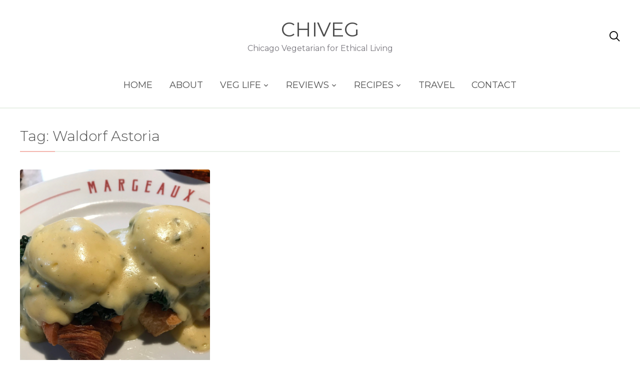

--- FILE ---
content_type: text/html; charset=UTF-8
request_url: https://www.chiveg.com/tag/waldorf-astoria/
body_size: 12752
content:
<!DOCTYPE html>
<html lang="en-US">
<head>
	<meta charset="UTF-8">
	<meta name="viewport" content="width=device-width, initial-scale=1.0">
	<link rel="profile" href="https://gmpg.org/xfn/11">
	<link rel="pingback" href="https://www.chiveg.com/xmlrpc.php">
    <link rel="preload" as="font" href="https://www.chiveg.com/wp-content/themes/wpzoom-gourmand/fonts/gourmand.ttf" type="font/ttf" crossorigin>

		<script type="text/javascript">function theChampLoadEvent(e){var t=window.onload;if(typeof window.onload!="function"){window.onload=e}else{window.onload=function(){t();e()}}}</script>
		<script type="text/javascript">var theChampDefaultLang = 'en_US', theChampCloseIconPath = 'https://www.chiveg.com/wp-content/plugins/super-socializer/images/close.png';</script>
		<script>var theChampSiteUrl = 'https://www.chiveg.com', theChampVerified = 0, theChampEmailPopup = 0, heateorSsMoreSharePopupSearchText = 'Search';</script>
			<script> var theChampFBKey = '', theChampFBLang = 'en_US', theChampFbLikeMycred = 0, theChampSsga = 0, theChampCommentNotification = 0, theChampHeateorFcmRecentComments = 0, theChampFbIosLogin = 0; </script>
						<script type="text/javascript">var theChampFBCommentUrl = 'https://www.chiveg.com/2017/11/12/margeaux-brasserie-a-magnificent-taste-of-classic-parisian-cuisine/'; var theChampFBCommentColor = ''; var theChampFBCommentNumPosts = ''; var theChampFBCommentWidth = '100%'; var theChampFBCommentOrderby = ''; var theChampCommentingTabs = "wordpress,facebook,disqus", theChampGpCommentsUrl = 'https://www.chiveg.com/2017/11/12/margeaux-brasserie-a-magnificent-taste-of-classic-parisian-cuisine/', theChampDisqusShortname = '', theChampScEnabledTabs = 'wordpress,fb', theChampScLabel = 'Leave a reply', theChampScTabLabels = {"wordpress":"Default Comments (0)","fb":"Facebook Comments","disqus":"Disqus Comments"}, theChampGpCommentsWidth = 0, theChampCommentingId = 'respond'</script>
						<script> var theChampSharingAjaxUrl = 'https://www.chiveg.com/wp-admin/admin-ajax.php', heateorSsFbMessengerAPI = 'https://www.facebook.com/dialog/send?app_id=595489497242932&display=popup&link=%encoded_post_url%&redirect_uri=%encoded_post_url%',heateorSsWhatsappShareAPI = 'web', heateorSsUrlCountFetched = [], heateorSsSharesText = 'Shares', heateorSsShareText = 'Share', theChampPluginIconPath = 'https://www.chiveg.com/wp-content/plugins/super-socializer/images/logo.png', theChampSaveSharesLocally = 0, theChampHorizontalSharingCountEnable = 0, theChampVerticalSharingCountEnable = 0, theChampSharingOffset = -10, theChampCounterOffset = -10, theChampMobileStickySharingEnabled = 0, heateorSsCopyLinkMessage = "Link copied.";
		var heateorSsHorSharingShortUrl = "https://www.chiveg.com/2017/11/12/margeaux-brasserie-a-magnificent-taste-of-classic-parisian-cuisine/";var heateorSsVerticalSharingShortUrl = "https://www.chiveg.com/2017/11/12/margeaux-brasserie-a-magnificent-taste-of-classic-parisian-cuisine/";		</script>
			<style type="text/css">
						.the_champ_button_instagram span.the_champ_svg,a.the_champ_instagram span.the_champ_svg{background:radial-gradient(circle at 30% 107%,#fdf497 0,#fdf497 5%,#fd5949 45%,#d6249f 60%,#285aeb 90%)}
					.the_champ_horizontal_sharing .the_champ_svg,.heateor_ss_standard_follow_icons_container .the_champ_svg{
					color: #fff;
				border-width: 0px;
		border-style: solid;
		border-color: transparent;
	}
		.the_champ_horizontal_sharing .theChampTCBackground{
		color:#666;
	}
		.the_champ_horizontal_sharing span.the_champ_svg:hover,.heateor_ss_standard_follow_icons_container span.the_champ_svg:hover{
				border-color: transparent;
	}
		.the_champ_vertical_sharing span.the_champ_svg,.heateor_ss_floating_follow_icons_container span.the_champ_svg{
					color: #fff;
				border-width: 0px;
		border-style: solid;
		border-color: transparent;
	}
		.the_champ_vertical_sharing .theChampTCBackground{
		color:#666;
	}
		.the_champ_vertical_sharing span.the_champ_svg:hover,.heateor_ss_floating_follow_icons_container span.the_champ_svg:hover{
						border-color: transparent;
		}
	@media screen and (max-width:783px){.the_champ_vertical_sharing{display:none!important}}div.the_champ_sharing_title{text-align:center}div.the_champ_sharing_ul{width:100%;text-align:center;}div.the_champ_horizontal_sharing div.the_champ_sharing_ul a{float:none;display:inline-block;}</style>
	<meta name='robots' content='index, follow, max-image-preview:large, max-snippet:-1, max-video-preview:-1' />
<!-- Jetpack Site Verification Tags -->
<meta name="google-site-verification" content="IwGNnD0O9GY3wtKb-9exm_N9z2rXewwH3exWXzdYMrs" />

	<!-- This site is optimized with the Yoast SEO plugin v26.7 - https://yoast.com/wordpress/plugins/seo/ -->
	<title>Waldorf Astoria Archives - ChiVeg</title>
	<link rel="canonical" href="https://www.chiveg.com/tag/waldorf-astoria/" />
	<meta property="og:locale" content="en_US" />
	<meta property="og:type" content="article" />
	<meta property="og:title" content="Waldorf Astoria Archives - ChiVeg" />
	<meta property="og:url" content="https://www.chiveg.com/tag/waldorf-astoria/" />
	<meta property="og:site_name" content="ChiVeg" />
	<meta name="twitter:card" content="summary_large_image" />
	<script type="application/ld+json" class="yoast-schema-graph">{"@context":"https://schema.org","@graph":[{"@type":"CollectionPage","@id":"https://www.chiveg.com/tag/waldorf-astoria/","url":"https://www.chiveg.com/tag/waldorf-astoria/","name":"Waldorf Astoria Archives - ChiVeg","isPartOf":{"@id":"https://www.chiveg.com/#website"},"primaryImageOfPage":{"@id":"https://www.chiveg.com/tag/waldorf-astoria/#primaryimage"},"image":{"@id":"https://www.chiveg.com/tag/waldorf-astoria/#primaryimage"},"thumbnailUrl":"https://i0.wp.com/www.chiveg.com/wp-content/uploads/2017/11/margeaux.jpg?fit=1000%2C749&ssl=1","breadcrumb":{"@id":"https://www.chiveg.com/tag/waldorf-astoria/#breadcrumb"},"inLanguage":"en-US"},{"@type":"ImageObject","inLanguage":"en-US","@id":"https://www.chiveg.com/tag/waldorf-astoria/#primaryimage","url":"https://i0.wp.com/www.chiveg.com/wp-content/uploads/2017/11/margeaux.jpg?fit=1000%2C749&ssl=1","contentUrl":"https://i0.wp.com/www.chiveg.com/wp-content/uploads/2017/11/margeaux.jpg?fit=1000%2C749&ssl=1","width":1000,"height":749},{"@type":"BreadcrumbList","@id":"https://www.chiveg.com/tag/waldorf-astoria/#breadcrumb","itemListElement":[{"@type":"ListItem","position":1,"name":"Home","item":"https://www.chiveg.com/"},{"@type":"ListItem","position":2,"name":"Waldorf Astoria"}]},{"@type":"WebSite","@id":"https://www.chiveg.com/#website","url":"https://www.chiveg.com/","name":"ChiVeg","description":"Chicago Vegetarian for Ethical Living","publisher":{"@id":"https://www.chiveg.com/#/schema/person/f817887e90aee34882c0eb23623dd746"},"potentialAction":[{"@type":"SearchAction","target":{"@type":"EntryPoint","urlTemplate":"https://www.chiveg.com/?s={search_term_string}"},"query-input":{"@type":"PropertyValueSpecification","valueRequired":true,"valueName":"search_term_string"}}],"inLanguage":"en-US"},{"@type":["Person","Organization"],"@id":"https://www.chiveg.com/#/schema/person/f817887e90aee34882c0eb23623dd746","name":"ChiVeg","image":{"@type":"ImageObject","inLanguage":"en-US","@id":"https://www.chiveg.com/#/schema/person/image/","url":"https://secure.gravatar.com/avatar/a7770f7c97f2a49bd3a0c0e4fb72e59b4163abbb9eeabe71de548f4067493ecf?s=96&d=mm&r=pg","contentUrl":"https://secure.gravatar.com/avatar/a7770f7c97f2a49bd3a0c0e4fb72e59b4163abbb9eeabe71de548f4067493ecf?s=96&d=mm&r=pg","caption":"ChiVeg"},"logo":{"@id":"https://www.chiveg.com/#/schema/person/image/"}}]}</script>
	<!-- / Yoast SEO plugin. -->


<link rel='dns-prefetch' href='//assets.pinterest.com' />
<link rel='dns-prefetch' href='//stats.wp.com' />
<link rel='dns-prefetch' href='//use.fontawesome.com' />
<link rel='dns-prefetch' href='//fonts.googleapis.com' />
<link rel='dns-prefetch' href='//v0.wordpress.com' />
<link rel='preconnect' href='//i0.wp.com' />
<link rel='preconnect' href='//c0.wp.com' />
<link rel="alternate" type="application/rss+xml" title="ChiVeg &raquo; Feed" href="https://www.chiveg.com/feed/" />
<link rel="alternate" type="application/rss+xml" title="ChiVeg &raquo; Comments Feed" href="https://www.chiveg.com/comments/feed/" />
<link rel="alternate" type="application/rss+xml" title="ChiVeg &raquo; Waldorf Astoria Tag Feed" href="https://www.chiveg.com/tag/waldorf-astoria/feed/" />
<style id='wp-img-auto-sizes-contain-inline-css' type='text/css'>
img:is([sizes=auto i],[sizes^="auto," i]){contain-intrinsic-size:3000px 1500px}
/*# sourceURL=wp-img-auto-sizes-contain-inline-css */
</style>
<style id='wp-emoji-styles-inline-css' type='text/css'>

	img.wp-smiley, img.emoji {
		display: inline !important;
		border: none !important;
		box-shadow: none !important;
		height: 1em !important;
		width: 1em !important;
		margin: 0 0.07em !important;
		vertical-align: -0.1em !important;
		background: none !important;
		padding: 0 !important;
	}
/*# sourceURL=wp-emoji-styles-inline-css */
</style>
<style id='wp-block-library-inline-css' type='text/css'>
:root{--wp-block-synced-color:#7a00df;--wp-block-synced-color--rgb:122,0,223;--wp-bound-block-color:var(--wp-block-synced-color);--wp-editor-canvas-background:#ddd;--wp-admin-theme-color:#007cba;--wp-admin-theme-color--rgb:0,124,186;--wp-admin-theme-color-darker-10:#006ba1;--wp-admin-theme-color-darker-10--rgb:0,107,160.5;--wp-admin-theme-color-darker-20:#005a87;--wp-admin-theme-color-darker-20--rgb:0,90,135;--wp-admin-border-width-focus:2px}@media (min-resolution:192dpi){:root{--wp-admin-border-width-focus:1.5px}}.wp-element-button{cursor:pointer}:root .has-very-light-gray-background-color{background-color:#eee}:root .has-very-dark-gray-background-color{background-color:#313131}:root .has-very-light-gray-color{color:#eee}:root .has-very-dark-gray-color{color:#313131}:root .has-vivid-green-cyan-to-vivid-cyan-blue-gradient-background{background:linear-gradient(135deg,#00d084,#0693e3)}:root .has-purple-crush-gradient-background{background:linear-gradient(135deg,#34e2e4,#4721fb 50%,#ab1dfe)}:root .has-hazy-dawn-gradient-background{background:linear-gradient(135deg,#faaca8,#dad0ec)}:root .has-subdued-olive-gradient-background{background:linear-gradient(135deg,#fafae1,#67a671)}:root .has-atomic-cream-gradient-background{background:linear-gradient(135deg,#fdd79a,#004a59)}:root .has-nightshade-gradient-background{background:linear-gradient(135deg,#330968,#31cdcf)}:root .has-midnight-gradient-background{background:linear-gradient(135deg,#020381,#2874fc)}:root{--wp--preset--font-size--normal:16px;--wp--preset--font-size--huge:42px}.has-regular-font-size{font-size:1em}.has-larger-font-size{font-size:2.625em}.has-normal-font-size{font-size:var(--wp--preset--font-size--normal)}.has-huge-font-size{font-size:var(--wp--preset--font-size--huge)}.has-text-align-center{text-align:center}.has-text-align-left{text-align:left}.has-text-align-right{text-align:right}.has-fit-text{white-space:nowrap!important}#end-resizable-editor-section{display:none}.aligncenter{clear:both}.items-justified-left{justify-content:flex-start}.items-justified-center{justify-content:center}.items-justified-right{justify-content:flex-end}.items-justified-space-between{justify-content:space-between}.screen-reader-text{border:0;clip-path:inset(50%);height:1px;margin:-1px;overflow:hidden;padding:0;position:absolute;width:1px;word-wrap:normal!important}.screen-reader-text:focus{background-color:#ddd;clip-path:none;color:#444;display:block;font-size:1em;height:auto;left:5px;line-height:normal;padding:15px 23px 14px;text-decoration:none;top:5px;width:auto;z-index:100000}html :where(.has-border-color){border-style:solid}html :where([style*=border-top-color]){border-top-style:solid}html :where([style*=border-right-color]){border-right-style:solid}html :where([style*=border-bottom-color]){border-bottom-style:solid}html :where([style*=border-left-color]){border-left-style:solid}html :where([style*=border-width]){border-style:solid}html :where([style*=border-top-width]){border-top-style:solid}html :where([style*=border-right-width]){border-right-style:solid}html :where([style*=border-bottom-width]){border-bottom-style:solid}html :where([style*=border-left-width]){border-left-style:solid}html :where(img[class*=wp-image-]){height:auto;max-width:100%}:where(figure){margin:0 0 1em}html :where(.is-position-sticky){--wp-admin--admin-bar--position-offset:var(--wp-admin--admin-bar--height,0px)}@media screen and (max-width:600px){html :where(.is-position-sticky){--wp-admin--admin-bar--position-offset:0px}}

/*# sourceURL=wp-block-library-inline-css */
</style><style id='global-styles-inline-css' type='text/css'>
:root{--wp--preset--aspect-ratio--square: 1;--wp--preset--aspect-ratio--4-3: 4/3;--wp--preset--aspect-ratio--3-4: 3/4;--wp--preset--aspect-ratio--3-2: 3/2;--wp--preset--aspect-ratio--2-3: 2/3;--wp--preset--aspect-ratio--16-9: 16/9;--wp--preset--aspect-ratio--9-16: 9/16;--wp--preset--color--black: #000000;--wp--preset--color--cyan-bluish-gray: #abb8c3;--wp--preset--color--white: #ffffff;--wp--preset--color--pale-pink: #f78da7;--wp--preset--color--vivid-red: #cf2e2e;--wp--preset--color--luminous-vivid-orange: #ff6900;--wp--preset--color--luminous-vivid-amber: #fcb900;--wp--preset--color--light-green-cyan: #7bdcb5;--wp--preset--color--vivid-green-cyan: #00d084;--wp--preset--color--pale-cyan-blue: #8ed1fc;--wp--preset--color--vivid-cyan-blue: #0693e3;--wp--preset--color--vivid-purple: #9b51e0;--wp--preset--gradient--vivid-cyan-blue-to-vivid-purple: linear-gradient(135deg,rgb(6,147,227) 0%,rgb(155,81,224) 100%);--wp--preset--gradient--light-green-cyan-to-vivid-green-cyan: linear-gradient(135deg,rgb(122,220,180) 0%,rgb(0,208,130) 100%);--wp--preset--gradient--luminous-vivid-amber-to-luminous-vivid-orange: linear-gradient(135deg,rgb(252,185,0) 0%,rgb(255,105,0) 100%);--wp--preset--gradient--luminous-vivid-orange-to-vivid-red: linear-gradient(135deg,rgb(255,105,0) 0%,rgb(207,46,46) 100%);--wp--preset--gradient--very-light-gray-to-cyan-bluish-gray: linear-gradient(135deg,rgb(238,238,238) 0%,rgb(169,184,195) 100%);--wp--preset--gradient--cool-to-warm-spectrum: linear-gradient(135deg,rgb(74,234,220) 0%,rgb(151,120,209) 20%,rgb(207,42,186) 40%,rgb(238,44,130) 60%,rgb(251,105,98) 80%,rgb(254,248,76) 100%);--wp--preset--gradient--blush-light-purple: linear-gradient(135deg,rgb(255,206,236) 0%,rgb(152,150,240) 100%);--wp--preset--gradient--blush-bordeaux: linear-gradient(135deg,rgb(254,205,165) 0%,rgb(254,45,45) 50%,rgb(107,0,62) 100%);--wp--preset--gradient--luminous-dusk: linear-gradient(135deg,rgb(255,203,112) 0%,rgb(199,81,192) 50%,rgb(65,88,208) 100%);--wp--preset--gradient--pale-ocean: linear-gradient(135deg,rgb(255,245,203) 0%,rgb(182,227,212) 50%,rgb(51,167,181) 100%);--wp--preset--gradient--electric-grass: linear-gradient(135deg,rgb(202,248,128) 0%,rgb(113,206,126) 100%);--wp--preset--gradient--midnight: linear-gradient(135deg,rgb(2,3,129) 0%,rgb(40,116,252) 100%);--wp--preset--font-size--small: 13px;--wp--preset--font-size--medium: 20px;--wp--preset--font-size--large: 36px;--wp--preset--font-size--x-large: 42px;--wp--preset--spacing--20: 0.44rem;--wp--preset--spacing--30: 0.67rem;--wp--preset--spacing--40: 1rem;--wp--preset--spacing--50: 1.5rem;--wp--preset--spacing--60: 2.25rem;--wp--preset--spacing--70: 3.38rem;--wp--preset--spacing--80: 5.06rem;--wp--preset--shadow--natural: 6px 6px 9px rgba(0, 0, 0, 0.2);--wp--preset--shadow--deep: 12px 12px 50px rgba(0, 0, 0, 0.4);--wp--preset--shadow--sharp: 6px 6px 0px rgba(0, 0, 0, 0.2);--wp--preset--shadow--outlined: 6px 6px 0px -3px rgb(255, 255, 255), 6px 6px rgb(0, 0, 0);--wp--preset--shadow--crisp: 6px 6px 0px rgb(0, 0, 0);}:where(.is-layout-flex){gap: 0.5em;}:where(.is-layout-grid){gap: 0.5em;}body .is-layout-flex{display: flex;}.is-layout-flex{flex-wrap: wrap;align-items: center;}.is-layout-flex > :is(*, div){margin: 0;}body .is-layout-grid{display: grid;}.is-layout-grid > :is(*, div){margin: 0;}:where(.wp-block-columns.is-layout-flex){gap: 2em;}:where(.wp-block-columns.is-layout-grid){gap: 2em;}:where(.wp-block-post-template.is-layout-flex){gap: 1.25em;}:where(.wp-block-post-template.is-layout-grid){gap: 1.25em;}.has-black-color{color: var(--wp--preset--color--black) !important;}.has-cyan-bluish-gray-color{color: var(--wp--preset--color--cyan-bluish-gray) !important;}.has-white-color{color: var(--wp--preset--color--white) !important;}.has-pale-pink-color{color: var(--wp--preset--color--pale-pink) !important;}.has-vivid-red-color{color: var(--wp--preset--color--vivid-red) !important;}.has-luminous-vivid-orange-color{color: var(--wp--preset--color--luminous-vivid-orange) !important;}.has-luminous-vivid-amber-color{color: var(--wp--preset--color--luminous-vivid-amber) !important;}.has-light-green-cyan-color{color: var(--wp--preset--color--light-green-cyan) !important;}.has-vivid-green-cyan-color{color: var(--wp--preset--color--vivid-green-cyan) !important;}.has-pale-cyan-blue-color{color: var(--wp--preset--color--pale-cyan-blue) !important;}.has-vivid-cyan-blue-color{color: var(--wp--preset--color--vivid-cyan-blue) !important;}.has-vivid-purple-color{color: var(--wp--preset--color--vivid-purple) !important;}.has-black-background-color{background-color: var(--wp--preset--color--black) !important;}.has-cyan-bluish-gray-background-color{background-color: var(--wp--preset--color--cyan-bluish-gray) !important;}.has-white-background-color{background-color: var(--wp--preset--color--white) !important;}.has-pale-pink-background-color{background-color: var(--wp--preset--color--pale-pink) !important;}.has-vivid-red-background-color{background-color: var(--wp--preset--color--vivid-red) !important;}.has-luminous-vivid-orange-background-color{background-color: var(--wp--preset--color--luminous-vivid-orange) !important;}.has-luminous-vivid-amber-background-color{background-color: var(--wp--preset--color--luminous-vivid-amber) !important;}.has-light-green-cyan-background-color{background-color: var(--wp--preset--color--light-green-cyan) !important;}.has-vivid-green-cyan-background-color{background-color: var(--wp--preset--color--vivid-green-cyan) !important;}.has-pale-cyan-blue-background-color{background-color: var(--wp--preset--color--pale-cyan-blue) !important;}.has-vivid-cyan-blue-background-color{background-color: var(--wp--preset--color--vivid-cyan-blue) !important;}.has-vivid-purple-background-color{background-color: var(--wp--preset--color--vivid-purple) !important;}.has-black-border-color{border-color: var(--wp--preset--color--black) !important;}.has-cyan-bluish-gray-border-color{border-color: var(--wp--preset--color--cyan-bluish-gray) !important;}.has-white-border-color{border-color: var(--wp--preset--color--white) !important;}.has-pale-pink-border-color{border-color: var(--wp--preset--color--pale-pink) !important;}.has-vivid-red-border-color{border-color: var(--wp--preset--color--vivid-red) !important;}.has-luminous-vivid-orange-border-color{border-color: var(--wp--preset--color--luminous-vivid-orange) !important;}.has-luminous-vivid-amber-border-color{border-color: var(--wp--preset--color--luminous-vivid-amber) !important;}.has-light-green-cyan-border-color{border-color: var(--wp--preset--color--light-green-cyan) !important;}.has-vivid-green-cyan-border-color{border-color: var(--wp--preset--color--vivid-green-cyan) !important;}.has-pale-cyan-blue-border-color{border-color: var(--wp--preset--color--pale-cyan-blue) !important;}.has-vivid-cyan-blue-border-color{border-color: var(--wp--preset--color--vivid-cyan-blue) !important;}.has-vivid-purple-border-color{border-color: var(--wp--preset--color--vivid-purple) !important;}.has-vivid-cyan-blue-to-vivid-purple-gradient-background{background: var(--wp--preset--gradient--vivid-cyan-blue-to-vivid-purple) !important;}.has-light-green-cyan-to-vivid-green-cyan-gradient-background{background: var(--wp--preset--gradient--light-green-cyan-to-vivid-green-cyan) !important;}.has-luminous-vivid-amber-to-luminous-vivid-orange-gradient-background{background: var(--wp--preset--gradient--luminous-vivid-amber-to-luminous-vivid-orange) !important;}.has-luminous-vivid-orange-to-vivid-red-gradient-background{background: var(--wp--preset--gradient--luminous-vivid-orange-to-vivid-red) !important;}.has-very-light-gray-to-cyan-bluish-gray-gradient-background{background: var(--wp--preset--gradient--very-light-gray-to-cyan-bluish-gray) !important;}.has-cool-to-warm-spectrum-gradient-background{background: var(--wp--preset--gradient--cool-to-warm-spectrum) !important;}.has-blush-light-purple-gradient-background{background: var(--wp--preset--gradient--blush-light-purple) !important;}.has-blush-bordeaux-gradient-background{background: var(--wp--preset--gradient--blush-bordeaux) !important;}.has-luminous-dusk-gradient-background{background: var(--wp--preset--gradient--luminous-dusk) !important;}.has-pale-ocean-gradient-background{background: var(--wp--preset--gradient--pale-ocean) !important;}.has-electric-grass-gradient-background{background: var(--wp--preset--gradient--electric-grass) !important;}.has-midnight-gradient-background{background: var(--wp--preset--gradient--midnight) !important;}.has-small-font-size{font-size: var(--wp--preset--font-size--small) !important;}.has-medium-font-size{font-size: var(--wp--preset--font-size--medium) !important;}.has-large-font-size{font-size: var(--wp--preset--font-size--large) !important;}.has-x-large-font-size{font-size: var(--wp--preset--font-size--x-large) !important;}
/*# sourceURL=global-styles-inline-css */
</style>

<style id='classic-theme-styles-inline-css' type='text/css'>
/*! This file is auto-generated */
.wp-block-button__link{color:#fff;background-color:#32373c;border-radius:9999px;box-shadow:none;text-decoration:none;padding:calc(.667em + 2px) calc(1.333em + 2px);font-size:1.125em}.wp-block-file__button{background:#32373c;color:#fff;text-decoration:none}
/*# sourceURL=/wp-includes/css/classic-themes.min.css */
</style>
<link rel='stylesheet' id='wpzoom-rcb-block-style-css-css' href='https://www.chiveg.com/wp-content/plugins/recipe-card-blocks-by-wpzoom-pro/dist/blocks.style.build.css?ver=5.6.0' type='text/css' media='all' />
<style id='wpzoom-rcb-block-style-css-inline-css' type='text/css'>

                    .wp-block-wpzoom-recipe-card-block-recipe-card ul.wpzoom-rating-stars>li.wpz-star-icon,
                    .wpzoom-rcb-comment-rating-form .wpzoom-rcb-comment-rating-stars label span.wpz-star-icon,
                    .wpzoom-rcb-comment-rating .wpzoom-rcb-comment-rating-stars span.wpz-star-icon,
                    ul.wpzoom-rating-stars > li.wpz-star-icon {
                        color: #F2A123;
                    }
                    .wp-block-wpzoom-recipe-card-block-recipe-card .recipe-card-cta-instagram .cta-text-subtitle {
                        color: #FFFFFF;
                    }
                    .wp-block-wpzoom-recipe-card-block-recipe-card .recipe-card-cta-instagram .cta-brand-icon .fa-instagram {
                        color: #E1306C;
                    }
                    .wp-block-wpzoom-recipe-card-block-recipe-card .recipe-card-cta-pinterest .cta-text-subtitle {
                        color: #FFFFFF;
                    }
                    .wp-block-wpzoom-recipe-card-block-recipe-card .recipe-card-cta-pinterest .cta-brand-icon .fa-pinterest {
                        color: #E60023;
                    }
                    .wp-block-wpzoom-recipe-card-block-recipe-card .recipe-card-cta-facebook .cta-text-subtitle {
                        color: #FFFFFF;
                    }
                    .wp-block-wpzoom-recipe-card-block-recipe-card .recipe-card-cta-facebook .cta-brand-icon .fa-facebook {
                        color: #4267B2;
                    }
/*# sourceURL=wpzoom-rcb-block-style-css-inline-css */
</style>
<link rel='stylesheet' id='wpzoom-rcb-block-icon-fonts-css-css' href='https://www.chiveg.com/wp-content/plugins/recipe-card-blocks-by-wpzoom-pro/dist/assets/css/icon-fonts.build.css?ver=5.6.0' type='text/css' media='all' />
<link rel='stylesheet' id='parent-style-css' href='https://www.chiveg.com/wp-content/themes/wpzoom-gourmand/style.css?ver=6473819b47132e31d4a8018e6818f0f7' type='text/css' media='all' />
<link rel='stylesheet' id='font-awesome-free-css' href='//use.fontawesome.com/releases/v5.15.3/css/all.css?ver=6473819b47132e31d4a8018e6818f0f7' type='text/css' media='all' />
<link rel='stylesheet' id='zoom-theme-utils-css-css' href='https://www.chiveg.com/wp-content/themes/wpzoom-gourmand/functions/wpzoom/assets/css/theme-utils.css?ver=6473819b47132e31d4a8018e6818f0f7' type='text/css' media='all' />
<link rel='stylesheet' id='gourmand-google-fonts-css' href='https://fonts.googleapis.com/css?family=Montserrat%3Aregular%2C300%2C600%2C700%2C700i%2Citalic&#038;subset=latin&#038;display=swap&#038;ver=6.9' type='text/css' media='all' />
<link rel='stylesheet' id='gourmand-style-css' href='https://www.chiveg.com/wp-content/themes/wpzoom-gourmand-child/style.css?ver=6473819b47132e31d4a8018e6818f0f7' type='text/css' media='all' />
<link rel='stylesheet' id='gourmand-style-color-pink-css' href='https://www.chiveg.com/wp-content/themes/wpzoom-gourmand/styles/pink.css?ver=6473819b47132e31d4a8018e6818f0f7' type='text/css' media='all' />
<link rel='stylesheet' id='media-queries-css' href='https://www.chiveg.com/wp-content/themes/wpzoom-gourmand/css/media-queries.css?ver=6473819b47132e31d4a8018e6818f0f7' type='text/css' media='all' />
<link rel='stylesheet' id='dashicons-css' href='https://c0.wp.com/c/6.9/wp-includes/css/dashicons.min.css' type='text/css' media='all' />
<link rel='stylesheet' id='wpzoom-social-icons-socicon-css' href='https://www.chiveg.com/wp-content/plugins/social-icons-widget-by-wpzoom/assets/css/wpzoom-socicon.css?ver=1766465564' type='text/css' media='all' />
<link rel='stylesheet' id='wpzoom-social-icons-genericons-css' href='https://www.chiveg.com/wp-content/plugins/social-icons-widget-by-wpzoom/assets/css/genericons.css?ver=1766465564' type='text/css' media='all' />
<link rel='stylesheet' id='wpzoom-social-icons-academicons-css' href='https://www.chiveg.com/wp-content/plugins/social-icons-widget-by-wpzoom/assets/css/academicons.min.css?ver=1766465564' type='text/css' media='all' />
<link rel='stylesheet' id='wpzoom-social-icons-font-awesome-3-css' href='https://www.chiveg.com/wp-content/plugins/social-icons-widget-by-wpzoom/assets/css/font-awesome-3.min.css?ver=1766465564' type='text/css' media='all' />
<link rel='stylesheet' id='wpzoom-social-icons-styles-css' href='https://www.chiveg.com/wp-content/plugins/social-icons-widget-by-wpzoom/assets/css/wpzoom-social-icons-styles.css?ver=1766465564' type='text/css' media='all' />
<link rel='stylesheet' id='wpzoom-forms-css-frontend-formblock-css' href='https://www.chiveg.com/wp-content/plugins/wpzoom-forms/build/form-block/frontend/style.css?ver=1.3.4' type='text/css' media='all' />
<link rel='stylesheet' id='the_champ_frontend_css-css' href='https://www.chiveg.com/wp-content/plugins/super-socializer/css/front.css?ver=7.14.5' type='text/css' media='all' />
<link rel='stylesheet' id='wzslider-css' href='https://www.chiveg.com/wp-content/plugins/wpzoom-shortcodes/assets/css/wzslider.css?ver=6473819b47132e31d4a8018e6818f0f7' type='text/css' media='all' />
<link rel='stylesheet' id='wpz-shortcodes-css' href='https://www.chiveg.com/wp-content/plugins/wpzoom-shortcodes/assets/css/shortcodes.css?ver=6473819b47132e31d4a8018e6818f0f7' type='text/css' media='all' />
<link rel='stylesheet' id='zoom-font-awesome-css' href='https://www.chiveg.com/wp-content/plugins/wpzoom-shortcodes/assets/css/font-awesome.min.css?ver=6473819b47132e31d4a8018e6818f0f7' type='text/css' media='all' />
<link rel='preload' as='font'  id='wpzoom-social-icons-font-academicons-woff2-css' href='https://www.chiveg.com/wp-content/plugins/social-icons-widget-by-wpzoom/assets/font/academicons.woff2?v=1.9.2'  type='font/woff2' crossorigin />
<link rel='preload' as='font'  id='wpzoom-social-icons-font-fontawesome-3-woff2-css' href='https://www.chiveg.com/wp-content/plugins/social-icons-widget-by-wpzoom/assets/font/fontawesome-webfont.woff2?v=4.7.0'  type='font/woff2' crossorigin />
<link rel='preload' as='font'  id='wpzoom-social-icons-font-genericons-woff-css' href='https://www.chiveg.com/wp-content/plugins/social-icons-widget-by-wpzoom/assets/font/Genericons.woff'  type='font/woff' crossorigin />
<link rel='preload' as='font'  id='wpzoom-social-icons-font-socicon-woff2-css' href='https://www.chiveg.com/wp-content/plugins/social-icons-widget-by-wpzoom/assets/font/socicon.woff2?v=4.5.3'  type='font/woff2' crossorigin />
<script type="text/javascript" src="https://c0.wp.com/c/6.9/wp-includes/js/jquery/jquery.min.js" id="jquery-core-js"></script>
<script type="text/javascript" src="https://c0.wp.com/c/6.9/wp-includes/js/jquery/jquery-migrate.min.js" id="jquery-migrate-js"></script>
<link rel="https://api.w.org/" href="https://www.chiveg.com/wp-json/" /><link rel="alternate" title="JSON" type="application/json" href="https://www.chiveg.com/wp-json/wp/v2/tags/240" />	<style>img#wpstats{display:none}</style>
		<!-- WPZOOM Theme / Framework -->
<meta name="generator" content="wpzoom-gourmand Child " />
<meta name="generator" content="WPZOOM Framework 2.0.8" />

<!-- Begin Theme Custom CSS -->
<style type="text/css" id="wpzoom-gourmand-custom-css">
.cat-links a{color:#00af14;}.cat-links a:hover{color:#93ca9a;}.footer-widgets{background-color:#ffffff;color:#000000;}body{font-family:'Montserrat', sans-serif;}h1, h2, h3, h4, h5, h6{font-family:'Montserrat', sans-serif;font-weight:300;}.navbar-brand-wpz h1{font-family:'Montserrat', sans-serif;font-weight:normal;text-transform:uppercase;}.navbar-brand-wpz .tagline{font-family:'Montserrat', sans-serif;}.main-navbar a{font-family:'Montserrat', sans-serif;font-weight:normal;text-transform:uppercase;}.slicknav_nav a{font-family:'Montserrat', sans-serif;text-transform:uppercase;}.section-title{font-family:'Montserrat', sans-serif;font-weight:300;}.widget h3.title{font-family:'Montserrat', sans-serif;font-weight:normal;}.entry-title, .recent-posts .entry-title{font-family:'Montserrat', sans-serif;font-weight:normal;}.single h1.entry-title{font-family:'Montserrat', sans-serif;font-weight:300;}.page h1.entry-title{font-family:'Montserrat', sans-serif;font-weight:300;}.site-footer .widget h3.title{font-family:'Montserrat', sans-serif;}.footer-title{font-family:'Montserrat', sans-serif;font-weight:normal;text-transform:uppercase;}.footer-menu ul li{font-family:'Montserrat', sans-serif;font-weight:normal;}
@media screen and (min-width: 769px){body{font-size:15px;}.navbar-brand-wpz h1{font-size:40px;}.navbar-brand-wpz .tagline{font-size:16px;}.section-title{font-size:28px;}.widget h3.title{font-size:18px;}.entry-title, .recent-posts .entry-title{font-size:22px;}.single h1.entry-title{font-size:30px;}.page h1.entry-title{font-size:30px;}.site-footer .widget h3.title{font-size:24px;}.footer-title{font-size:40px;}.footer-menu ul li{font-size:16px;}}
@media screen and (max-width: 768px){body{font-size:16px;}.navbar-brand-wpz h1{font-size:36px;}.navbar-brand-wpz .tagline{font-size:16px;}.section-title{font-size:24px;}.widget h3.title{font-size:18px;}.entry-title, .recent-posts .entry-title{font-size:26px;}.single h1.entry-title{font-size:36px;}.page h1.entry-title{font-size:36px;}.site-footer .widget h3.title{font-size:24px;}.footer-title{font-size:36px;}.footer-menu ul li{font-size:16px;}}
@media screen and (max-width: 480px){body{font-size:16px;}.navbar-brand-wpz h1{font-size:24px;}.navbar-brand-wpz .tagline{font-size:16px;}.section-title{font-size:20px;}.widget h3.title{font-size:18px;}.entry-title, .recent-posts .entry-title{font-size:22px;}.single h1.entry-title{font-size:28px;}.page h1.entry-title{font-size:28px;}.site-footer .widget h3.title{font-size:20px;}.footer-title{font-size:30px;}.footer-menu ul li{font-size:16px;}}
</style>
<!-- End Theme Custom CSS -->
<style type="text/css">.recentcomments a{display:inline !important;padding:0 !important;margin:0 !important;}</style><link rel="icon" href="https://i0.wp.com/www.chiveg.com/wp-content/uploads/2023/01/cropped-IMG_3420-1-scaled-1.jpeg?fit=32%2C32&#038;ssl=1" sizes="32x32" />
<link rel="icon" href="https://i0.wp.com/www.chiveg.com/wp-content/uploads/2023/01/cropped-IMG_3420-1-scaled-1.jpeg?fit=192%2C192&#038;ssl=1" sizes="192x192" />
<link rel="apple-touch-icon" href="https://i0.wp.com/www.chiveg.com/wp-content/uploads/2023/01/cropped-IMG_3420-1-scaled-1.jpeg?fit=180%2C180&#038;ssl=1" />
<meta name="msapplication-TileImage" content="https://i0.wp.com/www.chiveg.com/wp-content/uploads/2023/01/cropped-IMG_3420-1-scaled-1.jpeg?fit=270%2C270&#038;ssl=1" />
		<style type="text/css" id="wp-custom-css">
			.font-family {
  /* NAV MENU */
  font-family: "Montserrat";
}
.theme-color {
  background-color: #f4b6ae !important;
}
.sf-arrows ul .sf-with-ul::after {
  /* SEARCH INPUT */
  margin-top: 7px;
}
.sb-search form {
  background: #fff;
}
.sb-search form .sb-search-input::placeholder {
  color: #4d4d4d;
}
.sb-search form .sb-search-input {
  color: #000;
}
@media only screen and (min-width: 500px) {
  .sb-search form .sb-search-input {
    font-size: 32px;
    padding-top: 25px;
    padding-bottom: 25px;
  }
}
.sb-search form .sb-icon-search {
  color: #000;
  opacity: 1;
}
.sb-search form .sb-icon-search:hover {
  /* SIDEBAR WIDGETS */
  color: #4d4d4d;
}
#sidebar .wpzoom-bio .meta {
  font-family: inherit;
  font-weight: inherit;
}
.widget ul .recentcomments {
  /* FOOTER */
  margin-bottom: 20px;
}
footer.site-footer {
  background-color: #fff;
}
footer.site-footer a {
  color: #000;
}
.designed-by {
  /* FOOTER - INSTAGRAM */
  display: none;
}
.zoom-instagram-widget__items {
  justify-content: space-around;
  display: flex;
}
.section-footer .zoom-instagram-widget .zoom-instagram-widget__items {
  /* BUTTON LINKS */
  width: auto;
}
.tag_list a {
  margin-bottom: 10px;
  color: #fff;
  background: #f4b6ae;
}
.tag_list a:hover {
  background: #fff;
  color: #f4b6ae;
  /* LINKS */
  box-shadow: inset 0 0 0 1pt #f4b6ae;
}
.entry-content a {
  color: #5fb069;
  cursor: pointer;
  text-decoration: none;
}
.entry-content a:hover {
  /* RECIPE CARD */
  color: #f4b6ae;
}
.recipe-card-header-container .recipe-card-title {
  font-family: inherit;
}
recipe-card.is-style-newdesign .ingredients-list > li .tick-circle {
  margin-top: 3px !important;
}
.ingredient-item .ingredient-item-name {
  /* LEAVES */
  line-height: 2;
}
.fa-ul .fab.fa-pagelines, .leaf-bullet.fab.fa-pagelines {
  margin-right: 10px;
  color: #93ca9a;
}
.entry-content .fa-ul li {
  /* STARS */
  list-style-type: none;
}
.ratings .stars {
  color: #f2a123;
}
@media (min-width: 640px) {
  .ratings {
    width: 50%;
  }
}
.entry-content h2 {
  font-weight: 300;
}
.margin-bottom {
  margin-bottom: 10px !important;
}
.margin-bottom-none {
  margin-bottom: 0 !important;
}
.entry-content blockquote {
  color: #4d4d4d;
  border-left: solid 3px #fdf0ef;
}
.entry-content blockquote {
  font-size: 14px !important;
}
		</style>
		</head>

<body data-rsssl=1 class="archive tag tag-waldorf-astoria tag-240 wp-theme-wpzoom-gourmand wp-child-theme-wpzoom-gourmand-child">

	<div class="page-wrap">

		<header class="site-header">

			<div class="inner-wrap" id="header_wrapper_mob">

				

				<div class="navbar-brand-wpz">

					<div class="left-align">
						<div class="header_social">
													</div>
					</div>

					<div class="center-align">
						<h1><a href="https://www.chiveg.com" title="Chicago Vegetarian for Ethical Living">ChiVeg</a></h1>
						<p class="tagline">Chicago Vegetarian for Ethical Living</p>
					</div>

					<div class="right-align">
						<div id="sb-search" class="sb-search sb-search-closed">
							<form role="search" method="get" id="searchform" action="https://www.chiveg.com/">
	<input type="search" class="sb-search-input" placeholder="Enter your keywords..."  name="s" id="s" value="" />
	<span class="sb-search-submit-wrap">
    <input type="submit" id="searchsubmit" class="sb-search-submit" value="Search" />
		<span class="sb-icon-search">&#xe906;</span>
	</span>
</form>
							<span class="sb-search-toggle-icon">&#xe907;</span>
						</div>
					</div>

				</div><!-- .navbar-brand -->

				<nav class="main-navbar" role="navigation">

					<div class="navbar-header-main">
						
						<div id="menu-main-slide" class="menu-primary-container"><ul id="menu-primary" class="menu"><li id="menu-item-6950" class="menu-item menu-item-type-custom menu-item-object-custom menu-item-6950"><a href="/">Home</a></li>
<li id="menu-item-8" class="menu-item menu-item-type-post_type menu-item-object-page menu-item-8"><a href="https://www.chiveg.com/about/" title="About me">About</a></li>
<li id="menu-item-4424" class="dropdown-arrow menu-item menu-item-type-custom menu-item-object-custom menu-item-has-children menu-item-4424"><a>Veg Life</a>
<ul class="sub-menu">
	<li id="menu-item-410" class="menu-item menu-item-type-post_type menu-item-object-page menu-item-410"><a href="https://www.chiveg.com/why-vegetarian-pescatarian/">Why Veg</a></li>
	<li id="menu-item-6345" class="menu-item menu-item-type-post_type menu-item-object-page menu-item-6345"><a href="https://www.chiveg.com/about/cooking-demos/">Cooking Demos</a></li>
	<li id="menu-item-3949" class="menu-item menu-item-type-taxonomy menu-item-object-category menu-item-3949"><a href="https://www.chiveg.com/category/vegetarian-lifestyle/">Vegetarian Lifestyle</a></li>
</ul>
</li>
<li id="menu-item-3950" class="menu-item menu-item-type-custom menu-item-object-custom menu-item-has-children menu-item-3950"><a>Reviews</a>
<ul class="sub-menu">
	<li id="menu-item-4871" class="menu-item menu-item-type-taxonomy menu-item-object-category menu-item-4871"><a href="https://www.chiveg.com/category/reviews/">All Reviews</a></li>
	<li id="menu-item-5874" class="menu-item menu-item-type-custom menu-item-object-custom menu-item-has-children menu-item-5874"><a href="#">Restaurants</a>
	<ul class="sub-menu">
		<li id="menu-item-6929" class="menu-item menu-item-type-taxonomy menu-item-object-category menu-item-6929"><a href="https://www.chiveg.com/category/reviews/restaurant-reviews/">All Restaurants</a></li>
		<li id="menu-item-5736" class="menu-item menu-item-type-taxonomy menu-item-object-category menu-item-5736"><a href="https://www.chiveg.com/category/reviews/restaurant-reviews/best-of-chicago/">Best of Chicago</a></li>
		<li id="menu-item-5749" class="menu-item menu-item-type-taxonomy menu-item-object-category menu-item-5749"><a href="https://www.chiveg.com/category/reviews/restaurant-reviews/vegetarian/">Vegetarian</a></li>
	</ul>
</li>
	<li id="menu-item-3924" class="menu-item menu-item-type-taxonomy menu-item-object-category menu-item-3924"><a href="https://www.chiveg.com/category/reviews/coffee-tea-shop/">Coffee/Tea Shops</a></li>
	<li id="menu-item-3923" class="menu-item menu-item-type-taxonomy menu-item-object-category menu-item-3923"><a href="https://www.chiveg.com/category/reviews/bar-reviews/">Bars</a></li>
</ul>
</li>
<li id="menu-item-4414" class="menu-item menu-item-type-custom menu-item-object-custom menu-item-has-children menu-item-4414"><a href="/category/recipes/">Recipes</a>
<ul class="sub-menu">
	<li id="menu-item-10811" class="menu-item menu-item-type-taxonomy menu-item-object-category menu-item-10811"><a href="https://www.chiveg.com/category/recipes/">All Recipes</a></li>
	<li id="menu-item-7297" class="menu-item menu-item-type-taxonomy menu-item-object-category menu-item-7297"><a href="https://www.chiveg.com/category/appetizers/">Appetizers</a></li>
	<li id="menu-item-7294" class="menu-item menu-item-type-taxonomy menu-item-object-category menu-item-7294"><a href="https://www.chiveg.com/category/brunch/">Brunch</a></li>
	<li id="menu-item-7293" class="menu-item menu-item-type-taxonomy menu-item-object-category menu-item-7293"><a href="https://www.chiveg.com/category/lunch/">Lunch</a></li>
	<li id="menu-item-7292" class="menu-item menu-item-type-taxonomy menu-item-object-category menu-item-7292"><a href="https://www.chiveg.com/category/dinner/">Dinner</a></li>
	<li id="menu-item-7295" class="menu-item menu-item-type-taxonomy menu-item-object-category menu-item-7295"><a href="https://www.chiveg.com/category/sides/">Sides</a></li>
	<li id="menu-item-7296" class="menu-item menu-item-type-taxonomy menu-item-object-category menu-item-7296"><a href="https://www.chiveg.com/category/favorites/">Favorites</a></li>
</ul>
</li>
<li id="menu-item-3948" class="menu-item menu-item-type-taxonomy menu-item-object-category menu-item-3948"><a href="https://www.chiveg.com/category/travel/">Travel</a></li>
<li id="menu-item-9" class="menu-item menu-item-type-post_type menu-item-object-page menu-item-9"><a href="https://www.chiveg.com/contact/" title="Contact Me">Contact</a></li>
</ul></div>
					</div>

					<div id="navbar-main">

						<div class="menu-primary-container"><ul id="menu-primary-1" class="navbar-wpz dropdown sf-menu"><li class="menu-item menu-item-type-custom menu-item-object-custom menu-item-6950"><a href="/">Home</a></li>
<li class="menu-item menu-item-type-post_type menu-item-object-page menu-item-8"><a href="https://www.chiveg.com/about/" title="About me">About</a></li>
<li class="dropdown-arrow menu-item menu-item-type-custom menu-item-object-custom menu-item-has-children menu-item-4424"><a>Veg Life</a>
<ul class="sub-menu">
	<li class="menu-item menu-item-type-post_type menu-item-object-page menu-item-410"><a href="https://www.chiveg.com/why-vegetarian-pescatarian/">Why Veg</a></li>
	<li class="menu-item menu-item-type-post_type menu-item-object-page menu-item-6345"><a href="https://www.chiveg.com/about/cooking-demos/">Cooking Demos</a></li>
	<li class="menu-item menu-item-type-taxonomy menu-item-object-category menu-item-3949"><a href="https://www.chiveg.com/category/vegetarian-lifestyle/">Vegetarian Lifestyle</a></li>
</ul>
</li>
<li class="menu-item menu-item-type-custom menu-item-object-custom menu-item-has-children menu-item-3950"><a>Reviews</a>
<ul class="sub-menu">
	<li class="menu-item menu-item-type-taxonomy menu-item-object-category menu-item-4871"><a href="https://www.chiveg.com/category/reviews/">All Reviews</a></li>
	<li class="menu-item menu-item-type-custom menu-item-object-custom menu-item-has-children menu-item-5874"><a href="#">Restaurants</a>
	<ul class="sub-menu">
		<li class="menu-item menu-item-type-taxonomy menu-item-object-category menu-item-6929"><a href="https://www.chiveg.com/category/reviews/restaurant-reviews/">All Restaurants</a></li>
		<li class="menu-item menu-item-type-taxonomy menu-item-object-category menu-item-5736"><a href="https://www.chiveg.com/category/reviews/restaurant-reviews/best-of-chicago/">Best of Chicago</a></li>
		<li class="menu-item menu-item-type-taxonomy menu-item-object-category menu-item-5749"><a href="https://www.chiveg.com/category/reviews/restaurant-reviews/vegetarian/">Vegetarian</a></li>
	</ul>
</li>
	<li class="menu-item menu-item-type-taxonomy menu-item-object-category menu-item-3924"><a href="https://www.chiveg.com/category/reviews/coffee-tea-shop/">Coffee/Tea Shops</a></li>
	<li class="menu-item menu-item-type-taxonomy menu-item-object-category menu-item-3923"><a href="https://www.chiveg.com/category/reviews/bar-reviews/">Bars</a></li>
</ul>
</li>
<li class="menu-item menu-item-type-custom menu-item-object-custom menu-item-has-children menu-item-4414"><a href="/category/recipes/">Recipes</a>
<ul class="sub-menu">
	<li class="menu-item menu-item-type-taxonomy menu-item-object-category menu-item-10811"><a href="https://www.chiveg.com/category/recipes/">All Recipes</a></li>
	<li class="menu-item menu-item-type-taxonomy menu-item-object-category menu-item-7297"><a href="https://www.chiveg.com/category/appetizers/">Appetizers</a></li>
	<li class="menu-item menu-item-type-taxonomy menu-item-object-category menu-item-7294"><a href="https://www.chiveg.com/category/brunch/">Brunch</a></li>
	<li class="menu-item menu-item-type-taxonomy menu-item-object-category menu-item-7293"><a href="https://www.chiveg.com/category/lunch/">Lunch</a></li>
	<li class="menu-item menu-item-type-taxonomy menu-item-object-category menu-item-7292"><a href="https://www.chiveg.com/category/dinner/">Dinner</a></li>
	<li class="menu-item menu-item-type-taxonomy menu-item-object-category menu-item-7295"><a href="https://www.chiveg.com/category/sides/">Sides</a></li>
	<li class="menu-item menu-item-type-taxonomy menu-item-object-category menu-item-7296"><a href="https://www.chiveg.com/category/favorites/">Favorites</a></li>
</ul>
</li>
<li class="menu-item menu-item-type-taxonomy menu-item-object-category menu-item-3948"><a href="https://www.chiveg.com/category/travel/">Travel</a></li>
<li class="menu-item menu-item-type-post_type menu-item-object-page menu-item-9"><a href="https://www.chiveg.com/contact/" title="Contact Me">Contact</a></li>
</ul></div>
					</div><!-- #navbar-main -->

				</nav><!-- .navbar -->

			</div><!-- ./inner-wrap -->

		</header><!-- .site-header -->

		<div class="inner-wrap">
<main id="main" class="site-main" role="main">

    <section class="content-area full-layout">

        
        <h2 class="section-title">Tag: <span>Waldorf Astoria</span></h2>
        
        
            <section id="recent-posts" class="recent-posts">

                
                    <article id="post-580" class="regular-post post-580 post type-post status-publish format-standard has-post-thumbnail hentry category-french category-restaurant-reviews tag-brasserie tag-chicago tag-foodblog tag-foodie tag-french tag-goldcoast tag-margeaux-brasserie tag-parisian tag-waldorf-astoria">

    <div class="post-thumb"><a href="https://www.chiveg.com/2017/11/12/margeaux-brasserie-a-magnificent-taste-of-classic-parisian-cuisine/" title="Margeaux Brasserie Review: A Magnificent Taste of Classic Parisian Cuisine">
            <img width="380" height="520" src="https://i0.wp.com/www.chiveg.com/wp-content/uploads/2017/11/margeaux.jpg?resize=380%2C520&amp;ssl=1" class="attachment-loop-portrait size-loop-portrait wp-post-image" alt="" decoding="async" fetchpriority="high" data-pin-nopin="true" />        </a></div>
    <section class="entry-body">
	<span class="cat-links"><a href="https://www.chiveg.com/category/reviews/restaurant-reviews/french/" rel="category tag">French</a>, <a href="https://www.chiveg.com/category/reviews/restaurant-reviews/" rel="category tag">Restaurant Reviews</a></span>
	<span class="entry-date"><time class="entry-date" datetime="2017-11-12T18:00:00-06:00">November 12, 2017</time></span>
	
	<h3 class="entry-title"><a href="https://www.chiveg.com/2017/11/12/margeaux-brasserie-a-magnificent-taste-of-classic-parisian-cuisine/" rel="bookmark">Margeaux Brasserie Review: A Magnificent Taste of Classic Parisian Cuisine</a></h3>
	
	
	
	
	<div class="entry-content"><p>Located within the Waldorf Astoria Chicago, Margeaux Brasserie takes you back to classic Parisian cuisine with a 1920&#8217;s style decor.  I have had the pleasure of dining here for dinner and brunch.  When I first came here, I was here for my dear friend&#8217;s birthday celebration. It was the perfect place for two Francophiles.  I absolutely adore French restaurants and Brasseries.  </p>
</div>
</section>
</article><!-- #post-580 -->
                
            </section><!-- .recent-posts -->

            <div class="navigation">
    </div>
        
    </section><!-- .content-area -->

    
</main><!-- .site-main -->


    </div><!-- ./inner-wrap -->

    <footer id="colophon" class="site-footer" role="contentinfo">

        



        

        <div class="site-info-top">

            <div class="inner-wrap">

                <h2 class="footer-title"><a href="https://www.chiveg.com" title="Chicago Vegetarian for Ethical Living">ChiVeg</a></h2>

                
                    <div class="footer-menu">
                        <div class="menu-footer"><ul id="menu-footer-general" class="menu"><li id="menu-item-3440" class="menu-item menu-item-type-post_type menu-item-object-page menu-item-3440"><a href="https://www.chiveg.com/about/">About</a></li>
<li id="menu-item-3439" class="menu-item menu-item-type-post_type menu-item-object-post menu-item-3439"><a href="https://www.chiveg.com/2017/10/12/why-vegetarian-pescatarian/">Why Veg</a></li>
<li id="menu-item-3441" class="menu-item menu-item-type-post_type menu-item-object-page menu-item-3441"><a href="https://www.chiveg.com/contact/">Contact</a></li>
</ul></div>                    </div>

                

                

            </div>
        </div>

        <div class="inner-wrap">


            <div class="site-info">

                <span class="copyright">Copyright &copy; 2026 ChiVeg</span>

                <span class="designed-by">&mdash; <a href="https://www.wpzoom.com/themes/gourmand/" target="_blank" rel="nofollow">Gourmand Theme</a> by <a href="https://www.wpzoom.com/" target="_blank" rel="nofollow">WPZOOM</a></span>

                
            </div><!-- .site-info -->

        </div><!-- .inner-wrap -->
    </footer><!-- #colophon -->

</div>

<script type="speculationrules">
{"prefetch":[{"source":"document","where":{"and":[{"href_matches":"/*"},{"not":{"href_matches":["/wp-*.php","/wp-admin/*","/wp-content/uploads/*","/wp-content/*","/wp-content/plugins/*","/wp-content/themes/wpzoom-gourmand-child/*","/wp-content/themes/wpzoom-gourmand/*","/*\\?(.+)"]}},{"not":{"selector_matches":"a[rel~=\"nofollow\"]"}},{"not":{"selector_matches":".no-prefetch, .no-prefetch a"}}]},"eagerness":"conservative"}]}
</script>
<script>(function($){$(document).ready(function(){});})(jQuery);</script>	<div id="fb-root"></div>
	<script type="text/javascript" id="wpzoom-rcb-block-script-js-extra">
/* <![CDATA[ */
var wpzoomRecipeCard = {"siteURL":"https://www.chiveg.com","pluginURL":"https://www.chiveg.com/wp-content/plugins/recipe-card-blocks-by-wpzoom-pro/","storeURL":"https://recipecard.io/","homeURL":"https://www.chiveg.com/","defaultCookMode":"","permalinks":"/%year%/%monthnum%/%day%/%postname%/","permalink":"https://www.chiveg.com/2017/11/12/margeaux-brasserie-a-magnificent-taste-of-classic-parisian-cuisine/","ajax_url":"https://www.chiveg.com/wp-admin/admin-ajax.php","nonce":"59e264451a","api_nonce":"13246b2d33","strings":{"loading-gallery-media":"Loading gallery media"}};
//# sourceURL=wpzoom-rcb-block-script-js-extra
/* ]]> */
</script>
<script type="text/javascript" src="https://www.chiveg.com/wp-content/plugins/recipe-card-blocks-by-wpzoom-pro/dist/assets/js/script.js?ver=5.6.0" id="wpzoom-rcb-block-script-js"></script>
<script type="text/javascript" src="https://assets.pinterest.com/js/pinit.js?ver=6473819b47132e31d4a8018e6818f0f7" id="wpzoom-rcb-block-pinit-js"></script>
<script type="text/javascript" src="https://www.chiveg.com/wp-content/plugins/recipe-card-blocks-by-wpzoom-pro/dist/assets/js/adjustable-servings.js?ver=5.6.0" id="wpzoom-rcb-block-adjustable-servings-js"></script>
<script type="text/javascript" src="https://c0.wp.com/c/6.9/wp-includes/js/imagesloaded.min.js" id="imagesloaded-js"></script>
<script type="text/javascript" src="https://www.chiveg.com/wp-content/plugins/recipe-card-blocks-by-wpzoom-pro/dist/assets/js/masonry-gallery.js?ver=5.6.0" id="wpzoom-rcb-block-masonry-gallery-js"></script>
<script type="text/javascript" src="https://www.chiveg.com/wp-content/themes/wpzoom-gourmand/js/jquery.slicknav.min.js?ver=6473819b47132e31d4a8018e6818f0f7" id="slicknav-js"></script>
<script type="text/javascript" src="https://www.chiveg.com/wp-content/themes/wpzoom-gourmand/js/flickity.pkgd.min.js?ver=6473819b47132e31d4a8018e6818f0f7" id="flickity-js"></script>
<script type="text/javascript" src="https://www.chiveg.com/wp-content/themes/wpzoom-gourmand/js/jquery.fitvids.js?ver=6473819b47132e31d4a8018e6818f0f7" id="fitvids-js"></script>
<script type="text/javascript" src="https://www.chiveg.com/wp-content/themes/wpzoom-gourmand/js/superfish.min.js?ver=6473819b47132e31d4a8018e6818f0f7" id="superfish-js"></script>
<script type="text/javascript" src="https://www.chiveg.com/wp-content/themes/wpzoom-gourmand/js/tabs.js?ver=6473819b47132e31d4a8018e6818f0f7" id="tabber-tabs-js"></script>
<script type="text/javascript" src="https://www.chiveg.com/wp-content/themes/wpzoom-gourmand/js/search_button.js?ver=6473819b47132e31d4a8018e6818f0f7" id="search_button-js"></script>
<script type="text/javascript" id="gourmand-script-js-extra">
/* <![CDATA[ */
var zoomOptions = {"index_infinite_load_txt":"Load More\u2026","index_infinite_loading_txt":"Loading\u2026"};
//# sourceURL=gourmand-script-js-extra
/* ]]> */
</script>
<script type="text/javascript" src="https://www.chiveg.com/wp-content/themes/wpzoom-gourmand/js/functions.js?ver=6473819b47132e31d4a8018e6818f0f7" id="gourmand-script-js"></script>
<script type="text/javascript" src="https://www.chiveg.com/wp-content/plugins/social-icons-widget-by-wpzoom/assets/js/social-icons-widget-frontend.js?ver=1766465564" id="zoom-social-icons-widget-frontend-js"></script>
<script type="text/javascript" src="https://www.chiveg.com/wp-content/plugins/wpzoom-forms/dist/assets/frontend/js/script.js?ver=1.3.4" id="wpzoom-forms-js-frontend-formblock-js"></script>
<script type="text/javascript" src="https://www.chiveg.com/wp-content/plugins/super-socializer/js/front/social_login/general.js?ver=7.14.5" id="the_champ_ss_general_scripts-js"></script>
<script type="text/javascript" src="https://www.chiveg.com/wp-content/plugins/super-socializer/js/front/facebook/sdk.js?ver=7.14.5" id="the_champ_fb_sdk-js"></script>
<script type="text/javascript" src="https://www.chiveg.com/wp-content/plugins/super-socializer/js/front/facebook/commenting.js?ver=7.14.5" id="the_champ_fb_commenting-js"></script>
<script type="text/javascript" src="https://www.chiveg.com/wp-content/plugins/super-socializer/js/front/sharing/sharing.js?ver=7.14.5" id="the_champ_share_counts-js"></script>
<script type="text/javascript" src="https://www.chiveg.com/wp-content/plugins/wpzoom-shortcodes/assets/js/galleria.js" id="galleria-js"></script>
<script type="text/javascript" src="https://www.chiveg.com/wp-content/plugins/wpzoom-shortcodes/assets/js/wzslider.js" id="wzslider-js"></script>
<script type="text/javascript" id="jetpack-stats-js-before">
/* <![CDATA[ */
_stq = window._stq || [];
_stq.push([ "view", {"v":"ext","blog":"157074885","post":"0","tz":"-6","srv":"www.chiveg.com","arch_tag":"waldorf-astoria","arch_results":"1","j":"1:15.4"} ]);
_stq.push([ "clickTrackerInit", "157074885", "0" ]);
//# sourceURL=jetpack-stats-js-before
/* ]]> */
</script>
<script type="text/javascript" src="https://stats.wp.com/e-202603.js" id="jetpack-stats-js" defer="defer" data-wp-strategy="defer"></script>
<script id="wp-emoji-settings" type="application/json">
{"baseUrl":"https://s.w.org/images/core/emoji/17.0.2/72x72/","ext":".png","svgUrl":"https://s.w.org/images/core/emoji/17.0.2/svg/","svgExt":".svg","source":{"concatemoji":"https://www.chiveg.com/wp-includes/js/wp-emoji-release.min.js?ver=6473819b47132e31d4a8018e6818f0f7"}}
</script>
<script type="module">
/* <![CDATA[ */
/*! This file is auto-generated */
const a=JSON.parse(document.getElementById("wp-emoji-settings").textContent),o=(window._wpemojiSettings=a,"wpEmojiSettingsSupports"),s=["flag","emoji"];function i(e){try{var t={supportTests:e,timestamp:(new Date).valueOf()};sessionStorage.setItem(o,JSON.stringify(t))}catch(e){}}function c(e,t,n){e.clearRect(0,0,e.canvas.width,e.canvas.height),e.fillText(t,0,0);t=new Uint32Array(e.getImageData(0,0,e.canvas.width,e.canvas.height).data);e.clearRect(0,0,e.canvas.width,e.canvas.height),e.fillText(n,0,0);const a=new Uint32Array(e.getImageData(0,0,e.canvas.width,e.canvas.height).data);return t.every((e,t)=>e===a[t])}function p(e,t){e.clearRect(0,0,e.canvas.width,e.canvas.height),e.fillText(t,0,0);var n=e.getImageData(16,16,1,1);for(let e=0;e<n.data.length;e++)if(0!==n.data[e])return!1;return!0}function u(e,t,n,a){switch(t){case"flag":return n(e,"\ud83c\udff3\ufe0f\u200d\u26a7\ufe0f","\ud83c\udff3\ufe0f\u200b\u26a7\ufe0f")?!1:!n(e,"\ud83c\udde8\ud83c\uddf6","\ud83c\udde8\u200b\ud83c\uddf6")&&!n(e,"\ud83c\udff4\udb40\udc67\udb40\udc62\udb40\udc65\udb40\udc6e\udb40\udc67\udb40\udc7f","\ud83c\udff4\u200b\udb40\udc67\u200b\udb40\udc62\u200b\udb40\udc65\u200b\udb40\udc6e\u200b\udb40\udc67\u200b\udb40\udc7f");case"emoji":return!a(e,"\ud83e\u1fac8")}return!1}function f(e,t,n,a){let r;const o=(r="undefined"!=typeof WorkerGlobalScope&&self instanceof WorkerGlobalScope?new OffscreenCanvas(300,150):document.createElement("canvas")).getContext("2d",{willReadFrequently:!0}),s=(o.textBaseline="top",o.font="600 32px Arial",{});return e.forEach(e=>{s[e]=t(o,e,n,a)}),s}function r(e){var t=document.createElement("script");t.src=e,t.defer=!0,document.head.appendChild(t)}a.supports={everything:!0,everythingExceptFlag:!0},new Promise(t=>{let n=function(){try{var e=JSON.parse(sessionStorage.getItem(o));if("object"==typeof e&&"number"==typeof e.timestamp&&(new Date).valueOf()<e.timestamp+604800&&"object"==typeof e.supportTests)return e.supportTests}catch(e){}return null}();if(!n){if("undefined"!=typeof Worker&&"undefined"!=typeof OffscreenCanvas&&"undefined"!=typeof URL&&URL.createObjectURL&&"undefined"!=typeof Blob)try{var e="postMessage("+f.toString()+"("+[JSON.stringify(s),u.toString(),c.toString(),p.toString()].join(",")+"));",a=new Blob([e],{type:"text/javascript"});const r=new Worker(URL.createObjectURL(a),{name:"wpTestEmojiSupports"});return void(r.onmessage=e=>{i(n=e.data),r.terminate(),t(n)})}catch(e){}i(n=f(s,u,c,p))}t(n)}).then(e=>{for(const n in e)a.supports[n]=e[n],a.supports.everything=a.supports.everything&&a.supports[n],"flag"!==n&&(a.supports.everythingExceptFlag=a.supports.everythingExceptFlag&&a.supports[n]);var t;a.supports.everythingExceptFlag=a.supports.everythingExceptFlag&&!a.supports.flag,a.supports.everything||((t=a.source||{}).concatemoji?r(t.concatemoji):t.wpemoji&&t.twemoji&&(r(t.twemoji),r(t.wpemoji)))});
//# sourceURL=https://www.chiveg.com/wp-includes/js/wp-emoji-loader.min.js
/* ]]> */
</script>

</body>
</html>

--- FILE ---
content_type: text/css
request_url: https://www.chiveg.com/wp-content/themes/wpzoom-gourmand/style.css?ver=6473819b47132e31d4a8018e6818f0f7
body_size: 21694
content:
/*********************************************************************************************

Theme Name: Gourmand
Theme URI: https://www.wpzoom.com/themes/gourmand
Version: 1.1.1
Private: true
Author: WPZOOM
Author URI: https://www.wpzoom.com
Description: Gourmand is a classy WordPress theme dedicated to food blogs. Stylish and highly practical, it is meant to help foodies display their recipes in a beautiful manner. Created with flexibility in mind, Gourmand it the perfect choice for those who seek simple, yet versatile layouts for their food blog.
Tags:  two-columns, right-sidebar, custom-colors, custom-menu, featured-images, theme-options, translation-ready
License: GNU General Public License v2 or later
License URI: http://www.gnu.org/licenses/gpl-2.0.html
Text Domain: wpzoom
Domain Path: /languages/
Requires PHP: 7.4
Tested up to: 6.8

The PHP code portions of this WPZOOM theme are subject to the GNU General Public
License, version 2. All images, cascading style sheets, and JavaScript elements are
released under the WPZOOM Proprietary Use License.


**********************************************************************************************

WARNING! DO NOT EDIT THIS FILE!

To make it easy to update your theme, you should not edit the styles in this file. Instead
add your styles in Customizer > Additional CSS.

**********************************************************************************************

*/
/*--------------------------------------------------------------
>>> TABLE OF CONTENTS:
----------------------------------------------------------------
# Normalize
# Typography
# Elements
# Forms
# Navigation
	## Links
	## Menus
# Accessibility
# Alignments
# Clearings
# Widgets
# Content
	## Posts and pages
	## Comments
# Infinite scroll
# Media
	## Captions
	## Galleries
--------------------------------------------------------------*/
/*--------------------------------------------------------------
# Normalize
--------------------------------------------------------------*/
html {
  font-family: sans-serif;
  -webkit-text-size-adjust: 100%;
  -ms-text-size-adjust: 100%; }

body {
  margin: 0; }

article,
aside,
details,
figcaption,
figure,
footer,
header,
main,
menu,
nav,
section,
summary {
  display: block; }

audio,
canvas,
progress,
video {
  display: inline-block;
  vertical-align: baseline; }

audio:not([controls]) {
  display: none;
  height: 0; }

[hidden],
template {
  display: none; }

a {
  background-color: transparent; }

a:active,
a:hover {
  outline: 0; }

abbr[title] {
  border-bottom: 1px dotted; }

b,
strong {
  font-weight: bold; }

dfn {
  font-style: italic; }

h1 {
  font-size: 2em;
  margin: 0.67em 0; }

mark {
  background: #ff0;
  color: #000; }

small {
  font-size: 80%; }

sub,
sup {
  font-size: 75%;
  line-height: 0;
  position: relative;
  vertical-align: baseline; }

sup {
  top: -0.5em; }

sub {
  bottom: -0.25em; }

img {
  border: 0;
  vertical-align: top; }

svg:not(:root) {
  overflow: hidden; }

figure {
  margin: 0; }

hr {
  box-sizing: content-box;
  height: 0; }

pre {
  overflow: auto; }

code,
kbd,
pre,
samp {
  font-family: monospace, monospace;
  font-size: 1em; }

button,
input,
optgroup,
select,
textarea {
  color: inherit;
  font: inherit;
  margin: 0; }

button {
  overflow: visible; }

button,
select {
  text-transform: none; }

button,
html input[type="button"],
input[type="reset"],
input[type="submit"] {
  -webkit-appearance: button;
  cursor: pointer; }

button[disabled],
html input[disabled] {
  cursor: default; }

button::-moz-focus-inner,
input::-moz-focus-inner {
  border: 0;
  padding: 0; }

input {
  line-height: normal; }

input[type="checkbox"],
input[type="radio"] {
  box-sizing: border-box;
  padding: 0; }

input[type="number"]::-webkit-inner-spin-button,
input[type="number"]::-webkit-outer-spin-button {
  height: auto; }

input[type="search"]::-webkit-search-cancel-button,
input[type="search"]::-webkit-search-decoration {
  -webkit-appearance: none; }

fieldset {
  border: 1px solid #c0c0c0;
  margin: 0 2px;
  padding: 0.35em 0.625em 0.75em; }

legend {
  border: 0;
  padding: 0; }

textarea {
  overflow: auto; }

optgroup {
  font-weight: bold; }

table {
  border-collapse: collapse;
  border-spacing: 0; }

td,
th {
  padding: 0; }

p {
  margin: 0; }

/*--------------------------------------------------------------
# Color Scheme
--------------------------------------------------------------*/
body {
  color: #555; }

a {
  color: #000000; }

a:hover, a:focus {
  color: rgba(0, 0, 0, 0.5); }

.section-title {
  color: #000000; }
  .section-title:after {
    background: #000000; }

.navbar-wpz ul {
  background: #ffffff; }

.navbar-wpz > li > ul:before {
  border-bottom: 7px solid #ffffff; }

.navbar-wpz > li > ul:after {
  border-bottom: 8px solid #ffffff; }

/*.main-navbar {
  border-top: 2px solid $light_color;
  border-bottom: 2px solid $light_color;
}*/
.wpzoom-media-widget .post_thumb_withbg .featured_page_content:hover h3.title {
  color: #000000; }

.single .wpz-float-sharing {
  color: #000000; }

.single .wpz-float-sharing .sd-content ul li a.sd-button::before {
  color: #000000 !important; }

.single .wpz-float-sharing .sd-content ul li a.sd-button {
  box-shadow: inset 0 0 0 1px #000000; }

.single .wpz-float-sharing .sd-content ul li a.sd-button:hover {
  color: #ffffff !important;
  box-shadow: inset 0 0 0 1px #000000; }

.single .wpz-float-sharing .sd-content ul li a.sd-button:hover:before {
  color: #ffffff !important; }

.column-widgets:after {
  background: #000000; }

.section-footer .zoom-instagram-widget a.ig-b-v-24:hover {
  background: #000000; }

#sidebar .wpzoom-bio {
  background: #ffffff; }

.infinite-scroll #infinite-handle span {
  background: #000000; }
  .infinite-scroll #infinite-handle span:hover {
    background: #555555; }

div.wpforms-container-full .wpforms-form input[type=submit],
div.wpforms-container-full .wpforms-form button[type=submit],
div.wpforms-container-full .wpforms-form .wpforms-page-button,
button,
input[type="button"],
input[type="reset"],
input[type="submit"] {
  background-color: #000000;
  color: #fff; }
  div.wpforms-container-full .wpforms-form input[type=submit]:hover,
  div.wpforms-container-full .wpforms-form button[type=submit]:hover,
  div.wpforms-container-full .wpforms-form .wpforms-page-button:hover,
  button:hover,
  input[type="button"]:hover,
  input[type="reset"]:hover,
  input[type="submit"]:hover {
    background: #555555;
    color: #fff; }

input[type="text"],
input[type="email"],
input[type="url"],
input[type="password"],
input[type="search"],
input[type="number"],
input[type="tel"],
input[type="range"],
input[type="date"],
input[type="month"],
input[type="week"],
input[type="time"],
input[type="datetime"],
input[type="datetime-local"],
input[type="color"],
textarea {
  color: #000;
  border: 2px solid #ddd; }
  input[type="text"]:focus,
  input[type="email"]:focus,
  input[type="url"]:focus,
  input[type="password"]:focus,
  input[type="search"]:focus,
  input[type="number"]:focus,
  input[type="tel"]:focus,
  input[type="range"]:focus,
  input[type="date"]:focus,
  input[type="month"]:focus,
  input[type="week"]:focus,
  input[type="time"]:focus,
  input[type="datetime"]:focus,
  input[type="datetime-local"]:focus,
  input[type="color"]:focus,
  textarea:focus {
    border-color: #444; }

select {
  border: 2px solid #ddd; }

#sidebar .widget.widget_wysija .title {
  background: #000000; }

.widget_wysija .wysija-submit {
  background: #000000; }

.readmore_button a {
  background: #000000; }
  .readmore_button a:hover {
    background: #555555; }

.entry-content a {
  color: #555555; }

.zoom-twitter-widget a {
  color: #000000; }

.zoom-twitter-widget a:hover {
  color: #555555; }

.zoom-twitter-widget time:hover {
  color: #555555; }

.woocommerce #respond input#submit,
.woocommerce a.button,
.woocommerce button.button,
.woocommerce input.button {
  background: #000000; }

.woocommerce #respond input#submit.alt,
.woocommerce a.button.alt,
.woocommerce button.button.alt,
.woocommerce input.button.alt {
  background: #000000; }

.woocommerce ul.products li.product h3:hover {
  color: #000000; }

.woocommerce #respond input#submit:hover, .woocommerce a.button:hover, .woocommerce button.button:hover, .woocommerce input.button:hover {
  background: #555555 !important; }

.single #jp-relatedposts .jp-relatedposts-items-visual h4.jp-relatedposts-post-title a:hover {
  color: #000000; }

/* new */
.carousel-slider .flickity-page-dots .dot {
  border: 2px solid #999999; }
  .carousel-slider .flickity-page-dots .dot:hover, .carousel-slider .flickity-page-dots .dot.is-selected {
    background: #000000;
    border: 2px solid #000000; }

.flickity-prev-next-button {
  background: #000000; }
  .flickity-prev-next-button:hover {
    background: #000000; }

.wpzoom-featured-cat h3.title a {
  color: #000000; }

.popular-recipes ol li {
  border-bottom: 1px solid #cccccc; }
  .popular-recipes ol li::before {
    color: #000000;
    border: 1px solid #cccccc; }

.widget .tabbertab {
  border: 1px solid #cccccc; }

.widget .tabbernav .tabberactive {
  border: 1px solid #cccccc;
  border-bottom: none; }

.site-footer {
  color: #ffffff;
  background: #000000; }
  .site-footer a {
    color: #ffffff; }

.footer-widgets {
  color: #ffffff; }
  .footer-widgets a {
    color: #ffffff; }
    .footer-widgets a:hover, .footer-widgets a:active {
      color: #ffffff;
      opacity: 0.5; }

.footer-menu ul li::after {
  color: #ffffff; }

.footer-menu a {
  color: #ffffff; }
  .footer-menu a:hover, .footer-menu a:active {
    color: #ffffff;
    opacity: 0.5; }

.site-info {
  border-top: 2px solid rgba(255, 255, 255, 0.1); }

.gourmand-index-search {
  background: #f2f2f2; }

.widget .title {
  color: #000000; }

.food-index-main h2.entry-title {
  color: #000000; }

.sb-search form {
  background: #000000; }

.sb-search input {
  color: #000000; }

.sb-search .sb-search-submit:hover {
  background: #000000; }

.sb-search .sb-icon-search {
  color: #000000; }

.sb-search .sb-icon-search:hover {
  color: #000000; }

.home-widgetized-sections .widget .title a:hover {
  color: #000000; }

.home-widgetized-mid .inner-wrap::before, .home-widgetized-mid .inner-wrap::after {
  color: #ead3c9; }

.home-widgetized-mid .inside-inner-wrap::before, .home-widgetized-mid .inside-inner-wrap::after {
  color: #ead3c9; }

/* slicknav */
.slicknav_nav {
  background: #000000; }
  .slicknav_nav a {
    color: #ffffff; }
  .slicknav_nav ul ul {
    background: #f0f0f0; }
  .slicknav_nav .slicknav_arrow:after {
    color: #ffffff; }
  .slicknav_nav .slicknav_arrow:hover {
    background: #f0f0f0; }
    .slicknav_nav .slicknav_arrow:hover:after {
      background: #f0f0f0; }
  .slicknav_nav .slicknav_open .slicknav_arrow {
    background: #f0f0f0; }
    .slicknav_nav .slicknav_open .slicknav_arrow:after {
      background: #f0f0f0; }
  .slicknav_nav .slicknav_open .slicknav_item > a {
    box-shadow: inset 0 -1px 0 #ffffff; }

.slicknav_menu .slicknav_open .slicknav_icon-bar {
  background-color: #ffffff; }

.slicknav_menu .sb-search {
  box-shadow: 0 0 0 1px #ffffff; }
  .slicknav_menu .sb-search:hover, .slicknav_menu .sb-search:focus-within {
    box-shadow: 0 0 0 1px #000000; }

.slicknav_menu .slicknav_menutxt {
  color: #000000; }

.slicknav_menu .slicknav_icon-bar {
  background-color: #000000; }

/* end */
/* Navigation */
div.navigation a {
  color: #555; }
  div.navigation a:hover {
    background: #000000;
    color: #000000; }

div.navigation span.current {
  background: #000000; }

div.navigation a.btn-primary {
  background: #000000; }
  div.navigation a.btn-primary:hover {
    background: #555555; }

#comments > h3 {
  color: #000000;
  border-bottom: 1px solid #ffffff; }

.commentlist .comment {
  border-bottom: 1px solid #ffffff; }

#respond > h3 {
  color: #000000; }

.home .content-area:not(.full-layout) .recent-posts .post.sticky .entry-content {
  color: #555; }

.recent-posts.blog-view .post {
  position: relative; }
  .recent-posts.blog-view .post:after {
    content: '............................................................................................................................................';
    position: absolute;
    left: 0;
    right: 0;
    bottom: 0;
    font-size: 20px;
    letter-spacing: 2px;
    line-height: 1;
    color: rgba(0, 0, 0, 0.3);
    overflow: hidden; }
  .recent-posts.blog-view .post:last-child:after {
    display: none; }

.entry-title .edit-link a:hover, .entry-title .edit-link a:active {
  color: #000000; }

.entry-meta {
  color: #555; }
  .entry-meta span + span:before {
    color: #000000; }
  .entry-meta a {
    color: #555; }
    .entry-meta a:hover, .entry-meta a:active {
      color: #000000; }

.entry-body span.entry-date, .entry-body span.comments-link, .entry-body span.entry-author, .entry-body span.edit-link {
  color: #555; }

.entry-body span.entry-date + span::before, .entry-body span.comments-link + span::before, .entry-body span.entry-author + span::before, .entry-body span.edit-link + span::before {
  color: #000000; }

.entry-body span.entry-date a, .entry-body span.comments-link a, .entry-body span.entry-author a, .entry-body span.edit-link a {
  color: #555; }

.entry-body span.entry-date a:hover, .entry-body span.entry-date a:active {
  color: #000000; }

.entry-body span.comments-link a:hover, .entry-body span.comments-link a:active {
  color: #000000; }

.entry-body span.entry-author a:hover, .entry-body span.entry-author a:active {
  color: #000000; }

.entry-body span.edit-link a:hover, .entry-body span.edit-link a:active {
  color: #000000; }

.single .entry-content {
  border-top: 1px solid rgba(0, 0, 0, 0.1); }

.single .post_author {
  border-top: 1px solid #ffffff; }

.single .post_author .author-title {
  color: #000000; }
  .single .post_author .author-title a {
    color: #000000; }
    .single .post_author .author-title a:hover {
      color: #000000; }

.single .post_author .author-bio {
  color: #555; }

.single .share:before {
  background: #cccccc; }

.entry-content h1, .entry-content h2, .entry-content h3, .entry-content h4, .entry-content h5, .entry-content h6 {
  color: #000000; }

.entry-content a {
  color: #000000; }
  .entry-content a:hover {
    color: #555555;
    text-decoration: none; }

.entry-content blockquote {
  color: #000000;
  border-left: solid 3px #ffffff; }

.tag_list a {
  background: #ffffff; }
  .tag_list a:hover {
    color: #000000; }

.wpz_top_disclosure {
  border: 1px dashed #d2d2d2; }

@media screen and (max-width: 979px) {
  #header_wrapper_mob {
    border-bottom: 2px solid #ffffff; }
  .main-navbar.sticky {
    border-bottom: 2px solid #ffffff; } }

.sb-search .sb-search-input::-webkit-input-placeholder {
  color: rgba(0, 0, 0, 0.8); }

.sb-search .sb-search-input:-moz-placeholder {
  color: rgba(0, 0, 0, 0.8); }

.sb-search .sb-search-input::-moz-placeholder {
  color: rgba(0, 0, 0, 0.8); }

.sb-search .sb-search-input:-ms-input-placeholder {
  color: rgba(0, 0, 0, 0.8); }

#sidebar .zoom-instagram-widget a.ig-b-v-24 {
  background: #000000; }

/*--------------------------------------------------------------
# Typography
--------------------------------------------------------------*/
@font-face {
  font-family: 'gourmand';
  src: url("fonts/gourmand.eot");
  src: url("fonts/gourmand.eot") format("embedded-opentype"), url("fonts/gourmand.ttf") format("truetype"), url("fonts/gourmand.woff") format("woff"), url("fonts/gourmand.svg") format("svg");
  font-weight: normal;
  font-style: normal;
  font-display: block; }

[class^="gourmand-envelope-"], [class*=" gourmand-envelope-"] {
  /* use !important to prevent issues with browser extensions that change fonts */
  font-family: 'gourmand' !important;
  speak: none;
  font-style: normal;
  font-weight: normal;
  font-variant: normal;
  text-transform: none;
  line-height: 1;
  /* Better Font Rendering =========== */
  -webkit-font-smoothing: antialiased;
  -moz-osx-font-smoothing: grayscale; }

.gourmand-print1:before {
  content: "\e900"; }

.gourmand-mail:before {
  content: "\e901"; }

.gourmand-utensils:before {
  content: "\e902"; }

.gourmand-wineglass:before {
  content: "\e903"; }

.gourmand-mailbox:before {
  content: "\e904"; }

.gourmand-send:before {
  content: "\e905"; }

.gourmand-instagram:before {
  content: "\ea92"; }

.gourmand-twitter:before {
  content: "\e600"; }

.gourmand-facebook1:before {
  content: "\e601"; }

.gourmand-pinterest:before {
  content: "\e603"; }

.gourmand-close:before {
  content: "\e906"; }

.gourmand-search:before {
  content: "\e907"; }

.gourmand-chevron-thin-down:before {
  content: "\e908"; }

.gourmand-cart:before {
  content: "\e909"; }

.gourmand-envelope-o:before {
  content: "\e90a"; }

.gourmand-mail-envelope-closed:before {
  content: "\e90b"; }

.gourmand-printer1:before {
  content: "\e90c"; }

.gourmand-facebook:before {
  content: "\e90d"; }

.gourmand-brand:before {
  content: "\e90d"; }

.gourmand-social:before {
  content: "\e90d"; }

.gourmand-print:before {
  content: "\e90e"; }

.gourmand-printer:before {
  content: "\e90f"; }

/* Headings */
h1, h2, h3, h4, h5, h6 {
  font-weight: 300;
  line-height: 1.1;
  margin: 0; }

h1 small, h2 small, h3 small, h4 small, h5 small, h6 small {
  font-weight: normal;
  line-height: 1; }

h1 small, h2 small, h3 small {
  font-size: 65%; }

h4 small, h5 small, h6 small {
  font-size: 75%; }

h1 {
  font-size: 36px; }

h2 {
  font-size: 30px; }

h3 {
  font-size: 24px; }

h4 {
  font-size: 18px; }

h5 {
  font-size: 14px; }

h6 {
  font-size: 12px; }

.section-title {
  position: relative;
  font-size: 26px;
  font-weight: 600;
  font-family: "Inter", sans-serif;
  padding: 0 0 15px;
  border-bottom: 2px solid rgba(0, 0, 0, 0.1);
  margin: 0 0 35px; }
  .section-title:after {
    content: '';
    position: absolute;
    left: 0;
    bottom: -2px;
    height: 2px;
    width: 70px; }

p {
  margin-bottom: 15px; }

dfn, cite, em, i {
  font-style: italic; }

blockquote {
  margin: 0 1.5em; }

address {
  margin: 0 0 1.5em; }

pre {
  background: #eee;
  font-family: "Courier 10 Pitch", Courier, monospace;
  font-size: 15px;
  font-size: 0.9375rem;
  line-height: 1.6;
  margin-bottom: 1.6em;
  max-width: 100%;
  overflow: auto;
  padding: 1.6em; }

code, kbd, tt, var {
  font-family: Monaco, Consolas, "Andale Mono", "DejaVu Sans Mono", monospace;
  font-size: 15px;
  font-size: 0.9375rem; }

abbr, acronym {
  border-bottom: 1px dotted #666;
  cursor: help; }

mark, ins {
  text-decoration: none; }

big {
  font-size: 125%; }

/*--------------------------------------------------------------
# Elements
--------------------------------------------------------------*/
html {
  box-sizing: border-box; }

*,
*:before,
*:after {
  /* Inherit box-sizing to make it easier to change the property for components that leverage other behavior; see http://css-tricks.com/inheriting-box-sizing-probably-slightly-better-best-practice/ */
  box-sizing: inherit; }

blockquote, q {
  quotes: "" ""; }
  blockquote:before, blockquote:after, q:before, q:after {
    content: ""; }

hr {
  background-color: #eee;
  border: 0;
  height: 1px;
  margin-bottom: 1.5em; }

ul, ol {
  margin: 0 0 1.5em 1em;
  padding: 0; }

ul {
  list-style: disc; }

ol {
  list-style: decimal; }

li > ul,
li > ol {
  margin-bottom: 0;
  margin-left: 1.5em; }

dt {
  font-weight: bold; }

dd {
  margin: 0 1.5em 1.5em; }

img {
  height: auto;
  /* Make sure images are scaled correctly. */
  max-width: 100%;
  /* Adhere to container width. */ }

table {
  border-collapse: collapse;
  margin: 0 0 1.5em;
  width: 100%; }

thead th {
  border-bottom: 2px solid #bbb;
  padding-bottom: 0.5em; }

th {
  padding: 0.4em;
  text-align: left; }

tr {
  border-bottom: 1px solid #eee; }

td {
  padding: 0.4em; }

th:first-child,
td:first-child {
  padding-left: 0; }

th:last-child,
td:last-child {
  padding-right: 0; }

.floatleft {
  float: left; }

.floatright {
  float: right; }

.sticky, .bypostauthor {
  text-align: left; }

.hidden {
  display: none; }

.wp-post-image {
  border-radius: 4px; }

/*--------------------------------------------------------------
# Forms
--------------------------------------------------------------*/
div.wpforms-container-full .wpforms-form input[type=submit],
div.wpforms-container-full .wpforms-form button[type=submit],
div.wpforms-container-full .wpforms-form .wpforms-page-button,
button,
input[type="button"],
input[type="reset"],
input[type="submit"] {
  border: none;
  padding: 12px 15px;
  transition: 0.2s ease all;
  font-weight: 600;
  border-radius: 4px;
  width: auto; }

input[type="text"],
input[type="email"],
input[type="url"],
input[type="password"],
input[type="search"],
input[type="number"],
input[type="tel"],
input[type="range"],
input[type="date"],
input[type="month"],
input[type="week"],
input[type="time"],
input[type="datetime"],
input[type="datetime-local"],
input[type="color"],
textarea {
  padding: 12px 15px;
  transition: 0.2s ease all;
  border-radius: 4px;
  background: #fff;
  width: auto; }

select {
  color: #000;
  border-radius: 4px; }

textarea {
  width: 100%; }

label {
  display: block;
  margin-bottom: 10px;
  font-weight: 400; }

.wpforms-container .wpforms-field-label,
div.wpforms-container-full .wpforms-form .wpforms-field-label,
.contact-form label {
  display: block;
  margin-bottom: 10px;
  font-weight: 500 !important; }

.site-footer button {
  color: white;
  background: #555; }

.site-footer input[type=button], .site-footer input[type=reset], .site-footer input[type=submit] {
  color: white; }

.site-footer button:hover {
  color: #fff; }

.site-footer input[type=button]:hover, .site-footer input[type=reset]:hover, .site-footer input[type=submit]:hover {
  color: #fff; }

.site-footer input[type="text"],
.site-footer input[type="email"],
.site-footer input[type="url"],
.site-footer input[type="password"],
.site-footer input[type="search"],
.site-footer input[type="number"],
.site-footer input[type="tel"],
.site-footer input[type="range"],
.site-footer input[type="date"],
.site-footer input[type="month"],
.site-footer input[type="week"],
.site-footer input[type="time"],
.site-footer input[type="datetime"],
.site-footer input[type="datetime-local"],
.site-footer input[type="color"],
.site-footer textarea {
  border-color: transparent; }

/*--------------------------------------------------------------
# Navigation
--------------------------------------------------------------*/
/*--------------------------------------------------------------
## Posts Pagination
--------------------------------------------------------------*/
/* Navigation */
div.navigation {
  position: relative;
  text-align: center;
  margin: 50px 0;
  font-size: 18px;
  font-weight: normal; }
  div.navigation a {
    display: inline-block;
    vertical-align: top;
    padding: 2px 12px;
    height: 34px;
    border-radius: 50%;
    margin: 0;
    transition: all .25s ease-in-out; }
    div.navigation a:hover {
      color: #ffffff; }
  div.navigation .page-numbers:not(.next):not(.prev) {
    padding: 0;
    width: 34px;
    height: 34px;
    line-height: 34px;
    text-align: center; }
  div.navigation span.current {
    display: inline-block;
    font-weight: bold;
    color: #ffffff;
    border-radius: 50%; }
  div.navigation span.pages {
    margin-right: 15px;
    display: none; }
  div.navigation span.dots {
    color: #999;
    line-height: 100%;
    margin: 0 5px; }
  div.navigation small {
    font-size: 12px;
    vertical-align: 5%; }
  div.navigation .alignleft, div.navigation .alignright {
    margin: 0; }
  div.navigation .prev, div.navigation .next {
    display: inline-flex;
    align-items: center;
    overflow: hidden;
    transition-duration: 200ms;
    border-radius: 3px; }
  div.navigation .prev {
    margin: 0 10px 0 0; }
  div.navigation .next {
    margin: 0 0 0 10px; }
  div.navigation a:hover .wpz-arrow {
    background-color: #ffffff; }
    div.navigation a:hover .wpz-arrow::before, div.navigation a:hover .wpz-arrow::after {
      background-color: #ffffff; }
  div.navigation a.btn-primary {
    font-weight: 400;
    text-align: center;
    margin: 0 0 30px;
    display: inline-block;
    color: #ffffff;
    height: auto;
    padding: 10px 30px;
    transition-duration: 200ms; }
    div.navigation a.btn-primary:hover {
      color: #ffffff; }

/*--------------------------------------------------------------
## Links
--------------------------------------------------------------*/
a {
  text-decoration: none;
  transition: 0.1s ease all; }
  a:hover, a:focus, a:active {
    text-decoration: none; }
  a:hover, a:active {
    outline: 0; }

/*--------------------------------------------------------------
## Menus
--------------------------------------------------------------*/
/* Menu */
.sf-menu {
  margin: 0;
  padding: 0;
  list-style: none; }
  .sf-menu * {
    margin: 0;
    padding: 0;
    list-style: none; }
  .sf-menu li {
    position: relative; }
  .sf-menu ul {
    position: absolute;
    display: none;
    top: 100%;
    left: 0;
    z-index: 99; }
  .sf-menu > li {
    float: left; }
  .sf-menu li:hover > ul, .sf-menu li.sfHover > ul {
    display: block; }
  .sf-menu a {
    display: block;
    position: relative; }
  .sf-menu ul ul {
    top: 0;
    left: 100%; }

.sf-arrows .sf-with-ul:after {
  content: "\f347";
  display: inline-block;
  -webkit-font-smoothing: antialiased;
  font: normal 12px/16px 'dashicons';
  vertical-align: middle;
  margin: 0 0 0 4px; }

.sf-arrows ul .sf-with-ul:after {
  content: "\f345";
  font: normal 12px/9px 'dashicons';
  float: right; }

.sf-arrows ul li > .sf-with-ul:focus:after, .sf-arrows ul li:hover > .sf-with-ul:after {
  border-left-color: white; }

.sf-arrows ul .sfHover > .sf-with-ul:after {
  border-left-color: white; }

.navbar-wpz {
  position: relative;
  z-index: 100; }
  .navbar-wpz > li {
    padding: 0; }
    .navbar-wpz > li:first-child {
      padding-left: 0; }
    .navbar-wpz > li:last-child {
      margin-right: 0; }
  .navbar-wpz a {
    padding: 10px 15px;
    transition: 0.1s ease all; }
  .navbar-wpz ul {
    text-align: left;
    margin: 0;
    padding: 5px 0;
    font-size: 16px;
    left: 10%;
    width: 220px;
    border: none;
    border-radius: 3px;
    box-shadow: 0 0 8px rgba(0, 0, 0, 0.1); }
    .navbar-wpz ul a {
      text-align: left; }
    .navbar-wpz ul a {
      line-height: 1.5;
      padding: 10px 15px;
      font-size: 16px;
      font-family: "Inter", sans-serif;
      font-weight: normal;
      text-transform: none; }
      .navbar-wpz ul a:hover, .navbar-wpz ul a:active {
        background: #f0f0f0; }
    .navbar-wpz ul ul {
      right: 100%;
      margin-top: 0px; }
  .navbar-wpz .current-menu-item > a, .navbar-wpz .current_page_item > a, .navbar-wpz .current-menu-parent > a {
    font-weight: 600; }

.navbar-wpz a:hover, .navbar-wpz a:active {
  text-decoration: none;
  /*color: #000;*/ }

/* Main Menu */
.main-navbar {
  text-align: center;
  text-transform: none;
  padding: 0;
  max-width: 1200px;
  margin: 0 auto 40px;
  min-height: 50px; }
  .main-navbar.sticky #navbar-main {
    position: fixed;
    top: 0;
    left: 0;
    z-index: 100;
    background: #fff;
    width: 100%;
    max-width: none;
    border-top: 0;
    box-shadow: 0 10px 10px rgba(0, 0, 0, 0.1);
    margin: 0;
    transition: .2s ease all; }
  .main-navbar .inner-wrap {
    position: relative; }

.admin-bar .main-navbar.sticky #navbar-main {
  top: 32px; }

@media screen and (max-width: 980px) {
  .main-navbar.sticky #navbar-main {
    overflow-y: scroll;
    overflow-x: hidden; } }

@media screen and (max-width: 782px) {
  .admin-bar .main-navbar.sticky #navbar-main {
    top: 46px; } }

@media screen and (max-width: 600px) {
  .admin-bar .main-navbar.sticky #navbar-main {
    top: 0; } }

.main-navbar:before, .main-navbar:after {
  content: " ";
  display: table; }

.top-navbar:after {
  clear: both; }

.main-navbar:after {
  clear: both; }

.main-navbar .sf-menu > li {
  display: inline-block;
  float: none; }

.main-navbar .navbar-wpz > li:last-child {
  padding-right: 0; }

.main-navbar a {
  font-size: 18px;
  font-weight: 600; }

/* Mobile Menu Icons */
.navbar-toggle {
  display: none;
  position: relative;
  float: left;
  margin: 15px 0 15px 0; }
  .navbar-toggle .icon-bar {
    display: block;
    width: 28px;
    height: 2px;
    background: #222; }
  .navbar-toggle:hover .icon-bar {
    background: #555; }
  .navbar-toggle .icon-bar + .icon-bar {
    margin-top: 5px; }

#menu-top-slide:not(.mm-menu), #menu-main-slide:not(.mm-menu) {
  display: none; }

/* Mobile Menu Icons */
.navbar-toggle {
  display: none;
  position: relative;
  float: left;
  margin: 15px 0 15px 0; }
  .navbar-toggle .icon-bar {
    display: block;
    width: 28px;
    height: 2px;
    background: #222; }
  .navbar-toggle:hover .icon-bar {
    background: #555; }
  .navbar-toggle .icon-bar + .icon-bar {
    margin-top: 5px; }

#menu-main-slide {
  display: none !important; }

.slicknav_btn {
  display: block;
  vertical-align: middle;
  padding: 0;
  line-height: 1.125em;
  cursor: pointer; }
  .slicknav_btn:hover {
    opacity: 0.5 !important; }

.slicknav_menu {
  position: relative;
  *zoom: 1; }
  .slicknav_menu .slicknav_menutxt {
    display: none;
    line-height: 100%;
    float: right; }
  .slicknav_menu .slicknav_icon {
    display: block;
    width: 1.125em;
    height: 0.875em;
    margin: 0; }
  .slicknav_menu .slicknav_no-text {
    margin: 0; }
  .slicknav_menu .slicknav_icon {
    width: 19px;
    height: 16px;
    position: relative;
    -webkit-transform: rotate(0deg);
    -moz-transform: rotate(0deg);
    -o-transform: rotate(0deg);
    transform: rotate(0deg);
    -webkit-transition: .5s ease-in-out;
    -moz-transition: .5s ease-in-out;
    -o-transition: .5s ease-in-out;
    transition: .5s ease-in-out;
    cursor: pointer; }
  .slicknav_menu .slicknav_icon-bar {
    display: block;
    position: absolute;
    height: 1px;
    width: 100%;
    background: #000000;
    opacity: 1;
    left: 0;
    -webkit-transform: rotate(0deg);
    -moz-transform: rotate(0deg);
    -o-transform: rotate(0deg);
    transform: rotate(0deg);
    -webkit-transition: .25s ease-in-out;
    -moz-transition: .25s ease-in-out;
    -o-transition: .25s ease-in-out;
    transition: .25s ease-in-out; }

.slicknav_collapsed .slicknav_icon span:nth-child(1) {
  top: 0px;
  -webkit-transform-origin: left center;
  -moz-transform-origin: left center;
  -o-transform-origin: left center;
  transform-origin: left center; }

.slicknav_collapsed .slicknav_icon span:nth-child(2) {
  top: 9px;
  -webkit-transform-origin: left center;
  -moz-transform-origin: left center;
  -o-transform-origin: left center;
  transform-origin: left center; }

.slicknav_collapsed .slicknav_icon span:nth-child(3) {
  top: 18px;
  -webkit-transform-origin: left center;
  -moz-transform-origin: left center;
  -o-transform-origin: left center;
  transform-origin: left center; }

.slicknav_open .slicknav_icon span:nth-child(1) {
  -webkit-transform: rotate(45deg);
  -moz-transform: rotate(45deg);
  -o-transform: rotate(45deg);
  transform: rotate(45deg);
  top: 5px;
  left: 0; }

.slicknav_open .slicknav_icon span:nth-child(2) {
  width: 0%;
  opacity: 0; }

.slicknav_open .slicknav_icon span:nth-child(3) {
  -webkit-transform: rotate(-45deg);
  -moz-transform: rotate(-45deg);
  -o-transform: rotate(-45deg);
  transform: rotate(-45deg);
  top: 5px;
  left: 0; }

.slicknav_nav {
  position: fixed;
  top: 0;
  left: 0;
  right: 0;
  clear: both;
  margin: 0;
  padding: 0;
  list-style: none;
  overflow: hidden;
  left: 0;
  width: 100%;
  z-index: 10;
  padding: 0; }
  .slicknav_nav ul {
    display: block; }
  .slicknav_nav li {
    display: block;
    box-sizing: border-box; }
    .slicknav_nav li:last-child {
      border: none; }
  .slicknav_nav a {
    position: relative;
    font-weight: 600; }
  .slicknav_nav li.current-menu-ancestor > a, .slicknav_nav li.current-menu-parent > a, .slicknav_nav li.current-menu-item > a {
    font-weight: bold; }
  .slicknav_nav .navbar-brand-wpz {
    padding-left: 2%;
    padding-right: 2%; }
  .slicknav_nav .slicknav_btn {
    position: static; }
  .slicknav_nav .slicknav_icon-bar {
    background-color: #ffffff; }
  .slicknav_nav .slicknav_arrow {
    display: flex;
    align-items: center;
    font-size: 0.8em;
    margin: 0;
    padding: 0;
    float: none;
    transition: .1s ease-in-out; }
    .slicknav_nav .slicknav_arrow:after {
      content: "\f347";
      display: block;
      -webkit-font-smoothing: antialiased;
      font: 22px/16px 'dashicons';
      padding: 8px;
      margin: 0;
      transition: .1s ease-in-out; }
    .slicknav_nav .slicknav_arrow:hover {
      color: #000; }
      .slicknav_nav .slicknav_arrow:hover:after {
        color: #000; }
  .slicknav_nav .slicknav_open .slicknav_arrow {
    color: #000; }
    .slicknav_nav .slicknav_open .slicknav_arrow:after {
      color: #000; }
  .slicknav_nav .slicknav_item {
    cursor: pointer;
    display: flex; }
    .slicknav_nav .slicknav_item a {
      display: block; }
  .slicknav_nav a {
    display: block;
    transition: .1s ease-in-out; }
  .slicknav_nav .slicknav_parent-link a {
    display: inline; }

.slicknav_brand {
  float: left; }

.slicknav_menu * {
  box-sizing: border-box; }

.slicknav_menu .slicknav_menutxt {
  line-height: 1;
  transition: .1s ease-in-out; }

.slicknav_menu .slicknav_icon {
  margin: 0; }

.slicknav_menu .slicknav_icon-bar {
  transition: .1s ease-in-out; }

.slicknav_btn {
  padding: 0;
  text-decoration: none;
  transition: .1s ease-in-out; }

.slicknav_nav {
  color: #000;
  list-style: none;
  overflow: hidden; }
  .slicknav_nav ul {
    list-style: none;
    overflow: hidden;
    text-align: left;
    margin: 0; }
    .slicknav_nav ul ul {
      font-size: 14px;
      padding: 0;
      margin: 0; }
  .slicknav_nav .sub-menu a {
    font-weight: normal;
    text-transform: none;
    padding: 8px 16px 8px 32px; }
  .slicknav_nav li {
    padding: 0;
    margin: 0; }
    .slicknav_nav li a {
      padding: 0;
      margin: 0; }
    .slicknav_nav li:not(.slicknav_parent) a:hover {
      color: #000000;
      background: #ffffff; }
    .slicknav_nav li a a:hover {
      color: #000000;
      background: #ffffff; }
    .slicknav_nav li .sub-menu a {
      color: #000000; }
      .slicknav_nav li .sub-menu a:hover {
        background: #ffffff; }
  .slicknav_nav .slicknav_txtnode {
    margin-left: 15px; }
  .slicknav_nav .slicknav_item a {
    flex-grow: 1;
    padding: 0;
    margin: 0;
    padding: 8px 16px; }
  .slicknav_nav .menu > li > a:not(.slicknav_item) {
    padding: 8px 16px; }
  .slicknav_nav .slicknav_parent-link a {
    padding: 0;
    margin: 0; }

.slicknav_brand {
  color: #000;
  font-size: 18px;
  line-height: 30px;
  padding: 7px 12px;
  height: 44px; }

.slicknav_menu {
  display: none; }
  .slicknav_menu .sb-search {
    background: #fff; }
    .slicknav_menu .sb-search .sb-icon-search {
      display: block; }

/*--------------------------------------------------------------
## Search Bar in Main Menu
--------------------------------------------------------------*/
/* Navbar Search Form */
.sb-search form {
  display: flex;
  position: fixed;
  top: 0;
  left: 50%;
  z-index: 999;
  width: 1200px;
  max-width: 90%;
  box-shadow: 0 0 20px rgba(0, 0, 0, 0.3);
  transition: .3s ease all; }
  .sb-search form .sb-search-input {
    font-size: 16px;
    color: #fff;
    background: transparent;
    width: 100%;
    padding: 20px 30px;
    border: none;
    margin: 0;
    -webkit-appearance: none;
    transition: none; }
    .sb-search form .sb-search-input::-webkit-input-placeholder {
      color: #fff;
      opacity: .6; }
    .sb-search form .sb-search-input:-moz-placeholder {
      color: #fff;
      opacity: .6; }
    .sb-search form .sb-search-input::-moz-placeholder {
      color: #fff;
      opacity: .6; }
    .sb-search form .sb-search-input:-ms-input-placeholder {
      color: #fff;
      opacity: .6; }
  .sb-search form .sb-search-submit {
    display: none; }
  .sb-search form .sb-icon-search {
    display: flex;
    align-items: center;
    cursor: pointer;
    font-family: 'gourmand';
    font-size: 22px;
    color: #fff;
    speak: none;
    font-style: normal;
    font-weight: normal;
    font-variant: normal;
    text-transform: none;
    height: 100%;
    padding: 0 20px;
    transition: 0.1s ease all;
    opacity: 0.5; }
    .sb-search form .sb-icon-search:hover {
      color: #fff;
      opacity: 1; }

.sb-search.sb-search-open form {
  transform: translate(-50%, 0%);
  opacity: 1; }

.sb-search.sb-search-closed form {
  transform: translate(-50%, -100%);
  opacity: 0; }

.sb-search .sb-search-toggle-icon {
  cursor: pointer;
  font-family: 'gourmand';
  font-size: 22px;
  color: #000000;
  speak: none;
  font-style: normal;
  font-weight: normal;
  font-variant: normal;
  text-transform: none;
  transition: 0.1s ease all;
  opacity: 1; }
  .sb-search .sb-search-toggle-icon:hover {
    opacity: 0.5; }

.admin-bar .sb-search form {
  top: 32px; }

.entry-content .sb-icon-search {
  display: none; }

/*--------------------------------------------------------------
## Social Icons in Header
--------------------------------------------------------------*/
/* Header Social Icons */
.footer-social .widget,
.header_social .widget {
  margin: 0; }
  .footer-social .widget h3.title,
  .header_social .widget h3.title {
    display: none; }

.footer-social .widget .zoom-social-icons-list--no-labels.zoom-social-icons-list--without-canvas,
.header_social .widget .zoom-social-icons-list--no-labels.zoom-social-icons-list--without-canvas {
  margin: 0; }

.footer-social .zoom-social-icons-list--without-canvas .socicon,
.header_social .zoom-social-icons-list--without-canvas .socicon {
  transition: 0.3s ease all; }

.footer-social .google-auto-placed,
.header_social .google-auto-placed {
  display: none; }

/*--------------------------------------------------------------
# Accessibility
--------------------------------------------------------------*/
/* Text meant only for screen readers. */
.screen-reader-text {
  clip: rect(1px, 1px, 1px, 1px);
  position: absolute !important;
  height: 1px;
  width: 1px;
  overflow: hidden; }
  .screen-reader-text:focus {
    background-color: #f1f1f1;
    border-radius: 3px;
    box-shadow: 0 0 2px 2px rgba(0, 0, 0, 0.6);
    clip: auto !important;
    color: #444444;
    display: block;
    font-size: 14px;
    font-size: 0.875rem;
    font-weight: bold;
    height: auto;
    left: 5px;
    line-height: normal;
    padding: 15px 23px 14px;
    text-decoration: none;
    top: 5px;
    width: auto;
    z-index: 100000;
    /* Above WP toolbar. */ }

/*--------------------------------------------------------------
# Alignments
--------------------------------------------------------------*/
.alignleft {
  float: left;
  margin-right: 15px; }

.alignright {
  float: right;
  margin-left: 15px; }

.aligncenter {
  margin-left: auto;
  margin-right: auto;
  display: block;
  margin-left: auto;
  margin-right: auto; }

/*--------------------------------------------------------------
# Clearings
--------------------------------------------------------------*/
.clear:before,
.clear:after,
.clearfix:before,
.clearfix:after,
.entry-content:before,
.entry-content:after,
.comment-content:before,
.comment-content:after,
.site-header:before,
.site-header:after,
.site-content:before,
.site-content:after,
.site-footer:before,
.site-footer:after {
  content: "";
  display: table;
  table-layout: fixed; }

.clear:after,
.clearfix:after,
.entry-content:after,
.comment-content:after,
.site-header:after,
.site-content:after,
.site-footer:after {
  clear: both; }

/*--------------------------------------------------------------
# Content
--------------------------------------------------------------*/
html {
  font-size: 10px;
  -webkit-tap-highlight-color: rgba(0, 0, 0, 0); }

body {
  margin: 0;
  padding: 0;
  font-family: "Inter", sans-serif;
  font-size: 16px;
  font-weight: normal;
  line-height: 1.7;
  background-color: #fff;
  -webkit-font-smoothing: antialiased;
  -moz-osx-font-smoothing: grayscale; }

body.noscroll {
  position: fixed;
  overflow: hidden;
  width: 100%; }

.inner-wrap {
  max-width: 1200px;
  margin: 0 auto;
  padding: 0; }

#main {
  clear: both; }

.wpz-arrow {
  display: inline-block;
  position: relative;
  width: 20px;
  height: 2px;
  background-color: #555;
  transition: all .25s ease-in-out;
  margin: 0 0 0 8px; }

.wpz-arrow::after, .wpz-arrow::before {
  content: '';
  position: absolute;
  width: 10px;
  height: 2px;
  right: -3px;
  background-color: #555;
  transition: all .25s ease-in-out; }

.wpz-arrow::after {
  top: -3px;
  transform: rotate(45deg); }

.wpz-arrow::before {
  top: 3px;
  transform: rotate(-45deg); }

.wpz-arrow.left {
  transform: rotate(180deg);
  margin: 0 8px 0 0; }

/*--------------------------------------------------------------
## Posts and pages
--------------------------------------------------------------*/
.content-area {
  float: left;
  width: 66.667%; }

.full-layout .recent-posts #infinite-handle {
  width: 100%;
  margin: 20px 0 0; }

.full-layout .recent-posts.blog-view {
  max-width: 800px;
  margin: 0 auto; }
  .full-layout .recent-posts.blog-view #infinite-handle {
    margin: 20px 0 0; }

.recent-posts {
  font-size: 0; }
  .recent-posts .post,
  .recent-posts .type-page {
    font-size: 16px;
    position: relative;
    overflow: hidden;
    margin: 0 0 40px;
    display: inline-block;
    vertical-align: top;
    width: 47.5%;
    margin: 0 5% 40px 0; }
    .recent-posts .post.regular-post:nth-of-type(2n+2),
    .recent-posts .type-page.regular-post:nth-of-type(2n+2) {
      margin-right: 0; }

@media (min-width: 800px) {
  .full-layout .recent-posts .post, .full-layout .recent-posts .type-page {
    padding: 0;
    border: none;
    margin-right: 2.25%;
    width: 31.6666666%; }
    .full-layout .recent-posts .post.regular-post:nth-of-type(2n+2), .full-layout .recent-posts .type-page.regular-post:nth-of-type(2n+2) {
      margin-right: 2.25%; }
    .full-layout .recent-posts .post.regular-post:nth-of-type(3n+3), .full-layout .recent-posts .type-page.regular-post:nth-of-type(3n+3) {
      margin-right: 0; }
    .full-layout .recent-posts .post:nth-of-type(3n+3), .full-layout .recent-posts .type-page:nth-of-type(3n+3) {
      margin-right: 0; } }

.home .content-area:not(.full-layout) .recent-posts .post.sticky {
  display: block;
  padding: 0;
  width: 100%; }
  .home .content-area:not(.full-layout) .recent-posts .post.sticky .post-thumb {
    margin: 0 0 20px;
    width: 100%; }
  .home .content-area:not(.full-layout) .recent-posts .post.sticky .entry-body {
    padding: 0 0 40px; }

.recent-posts .post-thumb {
  margin: 0 0 15px; }

.recent-posts .entry-body {
  padding: 0;
  overflow: hidden; }

.recent-posts.blog-view .type-page,
.recent-posts.blog-view .post {
  width: 100%;
  margin-right: 0;
  padding: 0 0 40px; }
  .recent-posts.blog-view .type-page .entry-body,
  .recent-posts.blog-view .post .entry-body {
    padding: 0;
    overflow: hidden; }

.recent-posts.list-view .type-page,
.recent-posts.list-view .post {
  width: 100%;
  display: flex;
  padding: 0 0 40px;
  margin: 0 0 40px;
  max-width: 100%; }
  .recent-posts.list-view .type-page:after,
  .recent-posts.list-view .post:after {
    content: '............................................................................................................................................';
    position: absolute;
    left: 0;
    right: 0;
    bottom: 0;
    font-size: 20px;
    letter-spacing: 2px;
    line-height: 1;
    color: rgba(0, 0, 0, 0.3);
    overflow: hidden; }
  .recent-posts.list-view .type-page:last-child:after,
  .recent-posts.list-view .post:last-child:after {
    display: none; }
  .recent-posts.list-view .type-page:last-child,
  .recent-posts.list-view .post:last-child {
    padding-bottom: 0;
    border-bottom: none;
    margin-bottom: 0; }
  .recent-posts.list-view .type-page.has-post-thumbnail .post-thumb,
  .recent-posts.list-view .post.has-post-thumbnail .post-thumb {
    margin: 0;
    min-width: 380px;
    width: 380px; }
  .recent-posts.list-view .type-page.has-post-thumbnail .entry-body,
  .recent-posts.list-view .post.has-post-thumbnail .entry-body {
    padding: 0 0 0 40px;
    overflow: hidden; }

.recent-posts .entry-body:only-child {
  padding: 0; }

.recent-posts .entry-body *:last-child {
  margin-bottom: 0; }

.recent-posts .entry-title {
  font-size: 28px;
  font-weight: 600; }

.entry-title {
  position: relative;
  margin: 0 0 8px;
  font-size: 24px;
  font-weight: 600;
  line-height: 1.3; }
  .entry-title .edit-link {
    top: 0;
    right: 0;
    transform: translate(100%);
    font-size: 12px; }
    .entry-title .edit-link a {
      color: rgba(0, 0, 0, 0.4); }

.recipe-time, .recipe-difficulty {
  display: inline-block;
  color: rgba(0, 0, 0, 0.5);
  margin: 0 0 10px;
  font-size: 14px; }
  .recipe-time strong, .recipe-difficulty strong {
    color: #000000;
    font-weight: 600; }

.featured-grid-4 .recipe-time, .featured-grid-4 .recipe-difficulty {
  font-size: 12px; }

.home-widgetized-sections .recipe-time,
.home-widgetized-sections .recipe-difficulty {
  display: inline;
  margin-bottom: 5px; }

.recipe-time + .recipe-difficulty:before {
  content: ' \25CF ';
  font-size: 8px;
  opacity: .7;
  margin: 0 10px;
  color: #ccc;
  vertical-align: middle; }

.recipe-difficulty + .comments-link:before {
  content: ' \25CF ';
  font-size: 8px;
  vertical-align: middle;
  color: #ccc;
  opacity: .7;
  margin: 0 10px; }

.entry-content:before {
  content: " ";
  display: table; }

.entry-content:after {
  content: " ";
  display: table;
  clear: both; }

.entry-content p {
  margin-bottom: 28px;
  line-height: 1.6; }
  .entry-content p:last-child {
    margin-bottom: 0; }

.entry-content img {
  max-width: 100%;
  height: auto; }

.entry-meta {
  margin-bottom: 15px;
  letter-spacing: 1px;
  font-size: 14px; }
  .entry-meta span + span:before {
    content: " \25CF  ";
    font-size: 8px;
    margin: 0 8px;
    font-style: normal;
    vertical-align: 20%; }

.entry-body span.entry-date, .entry-body span.comments-link, .entry-body span.entry-author, .entry-body span.edit-link {
  display: inline-block;
  font-weight: normal;
  margin: 0 0 10px;
  letter-spacing: 1px;
  font-size: 14px; }

.entry-body span.cat-links + span::before, .entry-body span.entry-date + span::before, .entry-body span.comments-link + span::before, .entry-body span.entry-author + span::before, .entry-body span.edit-link + span::before {
  content: " \25CF  ";
  font-size: 8px;
  font-style: normal;
  vertical-align: 20%;
  margin: 0 8px; }

.cat-links {
  margin: 0;
  font-weight: 600;
  display: inline-block; }
  .cat-links a {
    display: inline-block; }

.more-link, .more_link {
  display: table;
  margin: 20px 0 0; }

.readmore_button {
  font-size: 16px;
  font-weight: 500;
  margin: 0 0 20px; }
  .readmore_button a {
    display: inline-block;
    color: #fff;
    padding: 5px 27px;
    border-radius: 50px;
    transition-duration: 200ms; }
    .readmore_button a:hover, .readmore_button a:active {
      color: #fff; }

/* List View */
.recent-posts.blog-view {
  display: block;
  margin: 0; }
  .recent-posts.blog-view .type-page,
  .recent-posts.blog-view .post {
    display: block;
    padding: 0 0 40px;
    margin: 0 0 40px;
    max-width: 100%; }
    .recent-posts.blog-view .type-page:last-child,
    .recent-posts.blog-view .post:last-child {
      padding-bottom: 0;
      border-bottom: none;
      margin-bottom: 0; }
  .recent-posts.blog-view .post-thumb {
    margin: 0 0 15px;
    min-width: 100%;
    width: 100%; }
    .recent-posts.blog-view .post-thumb img {
      width: 100%; }
  .recent-posts.blog-view .entry-body {
    padding: 0; }

.category_description {
  font-style: italic;
  margin: -15px 0 40px; }

/*********************************************************************************************

 7.  Single posts

 *********************************************************************************************/
.featimg-loc-right.featimg-size-normal.featimg-orient-landscape .site-sidebar {
  margin-top: 450px; }

.featimg-loc-right.featimg-size-normal.featimg-orient-portrait .site-sidebar {
  margin-top: 1020px; }

.featimg-loc-right.featimg-size-large.featimg-orient-landscape .site-sidebar {
  margin-top: 650px; }

.featimg-loc-right.featimg-size-large.featimg-orient-portrait .site-sidebar {
  margin-top: 1130px; }

.single article {
  position: relative; }

.single .entry-content {
  margin-top: 20px;
  padding-top: 25px; }

@media (min-width: 1240px) {
  .single .content-area .post-thumb.size-large {
    width: 900px;
    margin-left: -110px; }
  .single .full-width .content-area .post-thumb.size-large {
    width: 1310px;
    margin-left: -110px; } }

.entry-header {
  margin: 0 0 30px; }

.single .content-area .post-thumb {
  margin: 0 0 25px; }

.page .site-main.full-width-page > article {
  float: none;
  max-width: 100%;
  width: 100%; }

h1.entry-title {
  color: #000; }

.single h1.entry-title {
  font-size: 36px;
  text-align: left;
  line-height: 1.2;
  font-weight: 600; }

.page h1.entry-title {
  font-size: 44px;
  line-height: 1.4;
  font-weight: 600; }

.page .entry-info {
  margin-bottom: 30px; }

.single .entry-info {
  margin-bottom: 30px; }

.page .entry-category + .entry-date {
  display: inline-block; }

.single .entry-category + .entry-date {
  display: inline-block; }

.entry-content {
  margin-bottom: 20px; }
  .entry-content a {
    text-decoration: underline;
    font-weight: 500; }
    .entry-content a.wpz-sc-button {
      text-decoration: none;
      color: #fff;
      font-weight: normal; }
      .entry-content a.wpz-sc-button:hover {
        color: #fff; }
  .entry-content .wpz-sc-ilink a, .entry-content .shortcode-tabs ul.tab_titles li.nav-tab a {
    text-decoration: none; }
  .entry-content h1, .entry-content h2, .entry-content h3, .entry-content h4, .entry-content h5, .entry-content h6 {
    font-family: "Inter", sans-serif;
    font-weight: 600;
    margin-bottom: 15px;
    line-height: 1.4; }
  .entry-content .wp-block-image img {
    margin-bottom: 20px;
    max-width: 100%;
    height: auto; }
  .entry-content .wp-block-image .aligncenter {
    text-align: center; }
  .entry-content img.alignnone, .entry-content img.aligncenter, .entry-content img.alignleft, .entry-content img.alignright, .entry-content img.attachment-fullsize {
    margin-bottom: 20px;
    max-width: 100%;
    height: auto; }

.wp-block-image .aligncenter > figcaption, .wp-block-image.alignwide > figcaption, .wp-block-image.alignfull > figcaption, .wp-block-image .alignleft > figcaption, .wp-block-image .alignright > figcaption, .wp-block-image.is-resized > figcaption {
  display: block;
  margin-top: 0;
  margin-bottom: 15px;
  font-size: 14px;
  color: #868686; }

.entry-content .wp-block-button__link {
  text-decoration: none; }

.entry-content ul, .entry-content ol {
  margin: 0 0 20px 15px; }

.entry-content .wp-block-gallery {
  margin-left: 0;
  display: flex; }

.entry-content li {
  list-style-position: inside; }
  .entry-content li ul, .entry-content li ol {
    margin-bottom: 0; }

.entry-content ul li {
  list-style-type: disc; }

.entry-content ol li {
  list-style-type: decimal; }

.entry-content .shortcode-unorderedlist ul li {
  list-style-type: none; }
  .entry-content .shortcode-unorderedlist ul li ul {
    list-style-type: none; }

.entry-content .shortcode-unorderedlist ul li {
  list-style-type: none; }
  .entry-content .shortcode-unorderedlist ul li ul {
    list-style-type: none; }

.entry-content blockquote {
  font-style: italic;
  font-size: 22px;
  font-weight: 400;
  margin: 45px 40px;
  padding: 0 0 0 40px; }

/* Recipe Shortcodes [ingredients], [directions] */
.shortcode-ingredients {
  color: #736458;
  background-color: #FBF9E7;
  border-radius: 3px;
  margin: 30px 0;
  padding: 30px 30px 15px; }
  .shortcode-ingredients > h3 {
    font-size: 20px;
    font-weight: bold;
    text-transform: uppercase;
    margin: 0 0 10px; }

.shortcode-directions > h3 {
  font-size: 20px;
  font-weight: bold;
  text-transform: uppercase;
  margin: 0 0 10px; }

.shortcode-ingredients > ul {
  margin: 0;
  list-style: none; }
  .shortcode-ingredients > ul > li {
    list-style: none;
    padding: 0 0 13px;
    margin: 0 0 13px;
    border-bottom: 1px solid #e9e5c9;
    position: relative;
    cursor: pointer;
    line-height: 1.7; }
    .shortcode-ingredients > ul > li:hover {
      text-decoration: line-through; }
    .shortcode-ingredients > ul > li span.tick {
      display: inline-block;
      vertical-align: middle;
      width: 18px;
      height: 18px;
      margin: 0 10px 0 0;
      border-radius: 50%;
      border: 2px solid #DEDAB6;
      cursor: pointer;
      position: relative; }
      .shortcode-ingredients > ul > li span.tick.ticked {
        border: 2px solid #9AD093;
        background: #9AD093;
        -webkit-box-shadow: inset 0px 0px 0px 2px #FBF9E7;
        -moz-box-shadow: inset 0px 0px 0px 2px #FBF9E7;
        box-shadow: inset 0px 0px 0px 2px #FBF9E7; }
    .shortcode-ingredients > ul > li.ticked {
      text-decoration: line-through; }

.shortcode-directions {
  margin: 40px 0; }
  .shortcode-directions > ol {
    counter-reset: count;
    line-height: normal;
    margin: 0;
    list-style: none; }
    .shortcode-directions > ol > li {
      list-style: none;
      position: relative;
      line-height: 1.8;
      min-height: 44px;
      padding-left: 40px;
      margin: 0 0 30px; }
      .shortcode-directions > ol > li:before {
        counter-increment: count;
        content: counter(count);
        display: block;
        position: absolute;
        top: 0;
        left: 0;
        font-size: 24px;
        font-weight: 500;
        text-transform: uppercase;
        line-height: 1.4;
        width: 35px;
        vertical-align: middle;
        padding: 0;
        -webkit-border-radius: 50%;
        -moz-border-radius: 50%;
        border-radius: 50%;
        margin-right: 20px; }
      .shortcode-directions > ol > li:last-child {
        margin: 0; }

/* Galleries */
.entry-content .gallery a:hover {
  opacity: 0.6;
  transition: opacity 0.25s ease-in-out; }

.gallery-item {
  display: inline-block;
  max-width: 33.33%;
  padding: 0 1.1400652% 2.2801304%;
  text-align: center;
  vertical-align: top;
  width: 100%; }

.gallery-columns-1 .gallery-item {
  max-width: 100%; }

.gallery-columns-2 .gallery-item {
  max-width: 50%; }

.gallery-columns-4 .gallery-item {
  max-width: 25%; }

.gallery-columns-5 .gallery-item {
  max-width: 20%; }

.gallery-columns-6 .gallery-item {
  max-width: 16.66%; }

.gallery-columns-7 .gallery-item {
  max-width: 14.28%; }

.gallery-columns-8 .gallery-item {
  max-width: 12.5%; }

.gallery-columns-9 .gallery-item {
  max-width: 11.11%; }

.gallery-icon img {
  margin: 0 auto; }

.wp-caption-text, .gallery-caption {
  color: #868686;
  margin: 0;
  padding: 15px 0;
  text-align: center;
  display: block;
  font-style: italic;
  line-height: 1.4; }

.gallery-columns-6 .gallery-caption, .gallery-columns-7 .gallery-caption, .gallery-columns-8 .gallery-caption, .gallery-columns-9 .gallery-caption {
  display: none; }

/* Images align */
.entry-content .aligncenter, div.aligncenter {
  display: block;
  clear: both;
  margin-left: auto;
  margin-right: auto; }

.alignleft, .entry-content .alignleft {
  float: left;
  margin-right: 15px; }

.alignright {
  float: right;
  margin-left: 15px; }

.entry-content .alignright {
  float: right;
  margin-left: 15px; }

.entry-content .wp-caption {
  width: auto;
  text-align: center; }
  .entry-content .wp-caption img {
    background: none;
    margin: 0;
    border: 0 none;
    max-width: 100%;
    width: auto;
    height: auto; }
  .entry-content .wp-caption.aligncenter {
    margin: 0 auto 15px; }

/* Gutenberg Images */
.wp-block-group > .wp-block-group__inner-container {
  max-width: 1200px;
  margin-left: auto;
  margin-right: auto; }

.entry-content .alignfull {
  margin-left: calc( -100vw / 2 + 100% / 2);
  margin-right: calc( -100vw / 2 + 100% / 2);
  width: 100vw;
  max-width: 100vw; }
  .entry-content .alignfull .wp-block-cover__inner-container,
  .entry-content .alignfull .wp-block-group__inner-container {
    max-width: 1200px;
    margin-left: auto;
    margin-right: auto; }
  .entry-content .alignfull .alignfull,
  .entry-content .alignfull .alignfull:not(.wp-block-group):not(.wp-block-post-featured-image):not(.wp-block-query):not(.wpzoom-blocks_portfolio-block):not(.wp-block-cover):not(.wp-block-columns) img {
    width: 100vw;
    max-width: 100vw; }

.entry-content .alignfull,
.entry-content .alignfull.wp-block-image img {
  position: relative;
  z-index: 6; }

@media only screen and (min-width: 1390px) {
  .entry-content .alignwide,
  .entry-content ul.wp-block-gallery.alignwide {
    margin-left: -125px;
    margin-right: -125px;
    max-width: 1450px;
    position: relative;
    z-index: 6; } }

/* Caption for images */
img.wp-smiley {
  border: none;
  padding: 0; }

#snippet-box {
  width: 100% !important;
  float: none !important; }

/* Jetpack Related Posts */
h4.jp-relatedposts-post-title {
  margin: 10px 0 5px !important;
  font-weight: 400; }

#jp-relatedposts h3.jp-relatedposts-headline em {
  font-weight: 500 !important; }

.single div#jp-relatedposts h3.jp-relatedposts-headline {
  text-transform: uppercase;
  text-align: center;
  font-size: 18px;
  font-weight: 500; }
  .single div#jp-relatedposts h3.jp-relatedposts-headline em:before {
    display: none; }

/* Tags */
.tag_list {
  position: relative;
  margin-top: 40px; }
  .tag_list h4 {
    margin: 0 0 15px;
    font-size: 20px;
    font-weight: bold;
    color: #000000; }
  .tag_list a {
    display: inline-block;
    transition: all .25s ease-in-out;
    text-decoration: none;
    font-size: 14px;
    margin: 0 10px 0 0;
    padding: 5px 25px;
    background: rgba(0, 0, 0, 0.1);
    border-radius: 100px;
    position: relative;
    z-index: 5;
    font-weight: 600;
    text-transform: capitalize; }
    .tag_list a:hover {
      color: #ffffff;
      background: #000000; }

/* Sharing Buttons */
.entry-content div.sharedaddy.sd-sharing-enabled {
  display: none; }

.single .entry-body {
  position: relative; }

.single .share::after {
  content: "";
  display: block;
  height: 3px;
  border-top: 4px dotted #eee;
  margin: 50px 0 40px; }

.single .share a {
  display: inline-block;
  transition: all .25s ease-in-out;
  text-decoration: none;
  font-size: 14px;
  margin: 0 10px 0 0;
  padding: 5px 25px;
  background: rgba(0, 0, 0, 0.1);
  border-radius: 100px;
  position: relative;
  z-index: 5;
  font-weight: 600;
  text-transform: capitalize; }
  .single .share a:hover {
    color: #ffffff;
    background: #000000; }
  .single .share a:before {
    content: "\f301";
    display: inline-block;
    -webkit-font-smoothing: antialiased;
    font: normal 16px/100% 'dashicons';
    vertical-align: middle;
    margin: 0 7px 0 0; }
  .single .share a.facebook:before {
    content: "\f305"; }
  .single .share a.print:before {
    font-family: 'gourmand';
    content: "\e90c"; }
  .single .share a.pinterest:before {
    content: "\e603";
    font-family: 'gourmand'; }

.single .wpz-float-sharing-wrap {
  position: absolute;
  top: 0;
  left: -95px;
  bottom: 0;
  z-index: 5; }

.single .wpz-float-sharing {
  position: -webkit-sticky;
  position: sticky;
  top: 80px;
  text-align: center; }
  .single .wpz-float-sharing.sticky {
    position: fixed; }
  .single .wpz-float-sharing .sd-title {
    display: block;
    font-weight: 500;
    text-transform: uppercase;
    max-width: 35px;
    margin: 0 0 10px; }
    .single .wpz-float-sharing .sd-title::before {
      display: none; }
  .single .wpz-float-sharing .sd-content ul {
    text-align: left;
    padding: 0 !important;
    margin: 0 !important; }
    .single .wpz-float-sharing .sd-content ul li {
      display: block;
      float: none;
      height: auto;
      padding: 0;
      margin: -1px 0 0 !important; }
      .single .wpz-float-sharing .sd-content ul li:first-child a.sd-button {
        border-top-left-radius: 17px !important;
        border-top-right-radius: 17px !important;
        -webkit-border-top-left-radius: 17px !important;
        -webkit-border-top-right-radius: 17px !important; }
        .single .wpz-float-sharing .sd-content ul li:first-child a.sd-button:not(.no-text):hover {
          border-bottom-right-radius: 17px !important; }
      .single .wpz-float-sharing .sd-content ul li:nth-last-child(2) a.sd-button {
        border-bottom-left-radius: 17px !important;
        border-bottom-right-radius: 17px !important;
        -webkit-border-bottom-left-radius: 17px !important;
        -webkit-border-bottom-right-radius: 17px !important; }
        .single .wpz-float-sharing .sd-content ul li:nth-last-child(2) a.sd-button:not(.no-text):hover {
          border-top-right-radius: 17px !important; }
      .single .wpz-float-sharing .sd-content ul li a.sd-button {
        display: block;
        position: relative;
        top: 0 !important;
        z-index: 5;
        font-family: "Inter", sans-serif;
        line-height: 1 !important;
        color: transparent !important;
        opacity: 1 !important;
        background: transparent !important;
        max-width: 35px;
        padding: 8px !important;
        border: none;
        border-radius: 0 !important;
        -webkit-border-radius: 0 !important;
        overflow: hidden;
        margin: 0 !important;
        -webkit-transition: all 0.3s ease-out, -webkit-border-radius 0s ease-out;
        -o-transition: all 0.3s ease-out, border-radius 0s ease-out;
        transition: all 0.3s ease-out, border-radius 0s ease-out; }
        .single .wpz-float-sharing .sd-content ul li a.sd-button::before {
          display: inline;
          position: static;
          font-size: 20px;
          vertical-align: sub;
          margin: 0 8px 0 0;
          transition: all 0.3s ease-out; }
        .single .wpz-float-sharing .sd-content ul li a.sd-button:hover {
          z-index: 6;
          background: #000000 !important;
          max-width: 200px;
          border: none; }
          .single .wpz-float-sharing .sd-content ul li a.sd-button:hover:not(.no-text) {
            border-top-right-radius: 17px !important;
            border-bottom-right-radius: 17px !important; }
        .single .wpz-float-sharing .sd-content ul li a.sd-button.no-text {
          max-width: 35px !important; }
        .single .wpz-float-sharing .sd-content ul li a.sd-button.no-icon {
          color: #000000 !important;
          max-width: none; }
          .single .wpz-float-sharing .sd-content ul li a.sd-button.no-icon::before {
            display: none; }
          .single .wpz-float-sharing .sd-content ul li a.sd-button.no-icon:hover {
            color: #ffffff !important; }
        .single .wpz-float-sharing .sd-content ul li a.sd-button > span {
          line-height: 1 !important;
          padding: 0 7px 0 0; }

.single .post_author {
  padding: 30px;
  border: 1px solid #000;
  border-radius: 4px;
  margin: 50px 0; }

.single .tag_list:after {
  display: block;
  height: 3px;
  margin: 50px 0 40px;
  content: "";
  border-top: 4px dotted #eee; }

.single .author-description {
  overflow: hidden; }

.single .post_author .author-title {
  font-family: "Inter", sans-serif;
  font-size: 22px;
  font-weight: 600;
  margin: 0 10px 14px 0; }

.single .post_author .author-bio {
  line-height: 1.8; }

.single .post_author > img {
  margin-right: 30px;
  border-radius: 50%;
  float: left; }

/* Author Bio */
.author_links {
  font-size: 16px;
  display: inline-block; }
  .author_links a {
    margin: 0 20px 0 0; }
    .author_links a:before {
      content: "\e600";
      display: inline-block;
      -webkit-font-smoothing: antialiased;
      font: normal 18px/100% 'gourmand';
      vertical-align: top;
      margin: 4px 5px 0 0;
      speak: none;
      font-style: normal;
      font-weight: normal;
      font-variant: normal;
      text-transform: none;
      line-height: 1; }
    .author_links a.author_facebook:before {
      content: "\e601"; }
    .author_links a.author_instagram:before {
      content: "\ea92"; }

/* Next/Previous Posts */
.prevnext {
  margin-bottom: 30px;
  overflow: hidden;
  font-size: 0;
  text-align: center; }
  .prevnext:after {
    display: block;
    height: 3px;
    margin: 50px 0 40px;
    content: "";
    border-top: 4px dotted #eee; }
  .prevnext > div {
    display: inline-block;
    vertical-align: top;
    width: 48%; }
  .prevnext > div:first-child {
    margin-right: 4%; }
  .prevnext img {
    margin: 0 auto;
    display: block; }
  .prevnext .prevnext_title {
    display: block;
    font-weight: 600;
    font-size: 22px;
    line-height: 1.3;
    overflow: hidden;
    position: relative;
    margin: 15px 0 0; }
  .prevnext strong {
    display: block;
    font-weight: 400;
    margin: 10px 0; }
  .prevnext em {
    display: block;
    font-size: 16px;
    font-weight: 400;
    line-height: 1.4;
    color: #ffeee8;
    max-height: 0;
    overflow: hidden;
    -webkit-transition: all 0.3s ease-out;
    -o-transition: all 0.3s ease-out;
    transition: all 0.3s ease-out; }
  .prevnext .prevnext_title:hover em {
    max-height: 200px; }
  .prevnext .nextprev_label {
    font-size: 12px;
    background: #f2f2f2;
    font-weight: 600;
    display: inline-block;
    clear: both;
    color: #000;
    padding: 4px 8px;
    margin: 15px 0 0;
    text-transform: uppercase;
    letter-spacing: 1px; }

/* Yoast Breadcrumbs */
.wpz_breadcrumbs {
  margin-bottom: 30px;
  color: rgba(0, 0, 0, 0.4);
  font-size: 15px; }
  .wpz_breadcrumbs > :last-child {
    color: #000000; }
  .wpz_breadcrumbs .arrow-circle {
    display: inline-flex;
    align-items: center;
    justify-content: center;
    text-indent: -999em;
    height: 12px;
    width: 12px;
    border-radius: 50%;
    overflow: hidden;
    margin: 0 10px; }
    .wpz_breadcrumbs .arrow-circle:after {
      content: '';
      height: 5px;
      width: 5px;
      border: 1px solid transparent;
      border-top-color: inherit;
      border-right-color: inherit;
      transform: rotateZ(45deg) translate(-1px, 1px); }
  .wpz_breadcrumbs a {
    color: rgba(0, 0, 0, 0.4); }
    .wpz_breadcrumbs a:hover, .wpz_breadcrumbs a:active {
      color: #000000; }

/*--------------------------------------------------------------
 # Print
 --------------------------------------------------------------*/
@media print {
  .top-navbar,
  .main-navbar,
  #respond,
  #sidebar,
  .site-footer,
  .tag_list,
  .post_author,
  .single .share,
  .rw-rating-table,
  .sharedaddy,
  .jp-relatedposts,
  .single .entry-meta,
  .adv_content,
  .site-widgetized-section,
  .navbar-brand-wpz .tagline,
  .rp-post-nav {
    display: none !important; }
  .navbar-brand-wpz {
    margin: 0; }
  body {
    font-size: 12pt; }
  .page h1.entry-title, .single h1.entry-title {
    text-align: left;
    font-size: 22px; }
  .single .post-thumb {
    float: left;
    max-width: 35%;
    margin: 2% 3% 25px 0 !important; }
  .content-area {
    width: 100%;
    float: none; } }

.wpz_top_disclosure {
  margin: 8px 0 12px;
  font-size: 14px;
  display: block;
  padding: 4px 10px; }
  .wpz_top_disclosure:before {
    display: none; }
  .wpz_top_disclosure:empty {
    display: none; }

/* WP Recipe Maker buttons */
.wprm-recipe-template-snippet-basic-buttons > a {
  border: none !important;
  border-radius: 2px;
  padding: 5px 16px !important;
  transition: 0.2s ease all;
  text-decoration: none; }

.entry-content .wprm-recipe-template-compact {
  border-color: #e4e4e4;
  padding: 30px 20px;
  max-width: 100%; }

.wp-block-post-template.is-flex-container,
.wp-block-query-loop.is-flex-container {
  margin: 0; }

.wp-block-post-featured-image {
  max-width: 100%;
  margin-bottom: 20px; }
  .wp-block-post-featured-image img {
    border-radius: 3px; }

.wp-block-post-date,
.wp-block-post-terms {
  font-size: 14px; }
  .wp-block-post-date a,
  .wp-block-post-terms a {
    color: #666;
    font-weight: normal; }
    .wp-block-post-date a:hover,
    .wp-block-post-terms a:hover {
      text-decoration: underline; }

.wp-block-post-template.wp-block-post-template li,
.wp-block-query-loop.wp-block-post-template li {
  list-style-type: none; }

.wp-block-post-template.wp-block-post-template li .alignwide,
.wp-block-query-loop.wp-block-post-template li .alignwide {
  margin-left: 0;
  margin-right: 0;
  max-width: 100%; }

h2.wp-block-post-title {
  font-size: 22px; }

/*--------------------------------------------------------------
## Comments
--------------------------------------------------------------*/
#comments > h3 {
  position: relative;
  font-family: "Inter", sans-serif;
  font-size: 30px;
  font-weight: 600;
  text-align: center;
  padding-bottom: 32px;
  margin-top: 50px;
  margin-bottom: 40px; }

#respond > h3 {
  position: relative;
  font-size: 24px;
  font-weight: 600;
  padding: 0 0 15px;
  border-bottom: 2px solid rgba(0, 0, 0, 0.1);
  margin: 0 0 35px; }
  #respond > h3:after {
    content: '';
    position: absolute;
    left: 0;
    bottom: -2px;
    background: #000000;
    height: 2px;
    width: 70px; }

.comment-notes {
  margin-bottom: 30px; }

.commentlist {
  list-style-type: none;
  padding: 0; }
  .commentlist li {
    list-style-type: none; }
  .commentlist .children {
    margin: 30px 0 0 50px; }
  .commentlist .comment {
    margin-bottom: 44px;
    padding-bottom: 32px;
    position: relative;
    line-height: 1.8; }
  .commentlist .children li:last-child {
    border-bottom: none;
    margin-bottom: 0;
    padding-bottom: 0;
    margin-top: 30px; }

.comment .avatar {
  float: left;
  border-radius: 50%;
  margin-right: 28px; }

.comment-author:before {
  content: " ";
  display: table; }

.comment-author:after {
  content: " ";
  display: table;
  clear: both; }

.comment-author .fn {
  font-style: normal;
  font-weight: 600;
  font-size: 18px; }
  .comment-author .fn a {
    font-style: normal;
    font-weight: 600;
    font-size: 18px; }

.comment-author .comment-meta {
  font-size: 14px;
  margin-top: 5px;
  color: #a2a2a2; }
  .comment-author .comment-meta a {
    color: #a2a2a2; }
    .comment-author .comment-meta a:hover {
      color: #333; }

.comment-main {
  overflow: hidden; }

.comment-body {
  margin-top: 8px; }

#respond {
  margin-bottom: 35px; }
  #respond .form_fields p {
    margin-bottom: 24px;
    width: 50%; }
    #respond .form_fields p:first-child {
      padding-left: 0; }
  #respond label {
    font-weight: normal;
    font-size: 16px;
    margin-bottom: 5px; }
  #respond input[type="text"] {
    width: 90%; }
  #respond textarea {
    width: 100%;
    height: 150px; }
  #respond #submit {
    width: auto;
    padding-left: 25px;
    padding-right: 25px;
    margin-top: 12px; }
  #respond code {
    white-space: pre-wrap; }

.form-allowed-tags {
  display: none; }

#respond .form_fields p .required_lab {
  margin-left: 10px;
  color: #a7a7b3; }

#respond .comment-form-cookies-consent label {
  display: inline;
  margin-left: 10px;
  text-transform: none;
  font-family: inherit;
  font-size: 14px; }

/*--------------------------------------------------------------
# Layouts
--------------------------------------------------------------*/
/*--------------------------------------------------------------
## Header
--------------------------------------------------------------*/
/* Logo Styles */
.navbar-brand-wpz {
  display: flex;
  align-items: center;
  flex-wrap: wrap;
  position: relative;
  z-index: 11;
  margin: 35px 0;
  text-align: center; }
  .navbar-brand-wpz .left-align, .navbar-brand-wpz .center-align, .navbar-brand-wpz .right-align {
    min-width: 100px;
    width: calc(100% / 3); }
  .navbar-brand-wpz .left-align, .navbar-brand-wpz .right-align {
    display: flex;
    align-items: center;
    justify-content: start; }
  .navbar-brand-wpz .left-align .slicknav_menu {
    display: none; }
  .navbar-brand-wpz .right-align {
    justify-content: flex-end; }
  .navbar-brand-wpz img {
    max-width: 100%;
    height: auto; }
  .navbar-brand-wpz h1 {
    font-weight: bold;
    font-family: "Libre Baskerville", serif;
    line-height: 1.2;
    font-size: 40px; }
  .navbar-brand-wpz a:hover {
    text-decoration: none; }
  .navbar-brand-wpz .tagline {
    display: block;
    font-size: 16px;
    color: #78767d;
    margin: 0; }

.bagel_adv {
  margin: 20px 0 0;
  text-align: center; }

.adv_content {
  margin: 0 0 50px;
  text-align: center; }

.single .adv_content {
  margin: 20px 0; }

.adv_side {
  text-align: center; }

.archive .site-header,
.page .site-header,
.single .site-header {
  border-bottom: 2px solid rgba(0, 0, 0, 0.1);
  margin-bottom: 40px; }
  .archive .site-header .main-navbar,
  .page .site-header .main-navbar,
  .single .site-header .main-navbar {
    margin-bottom: 20px; }

/*--------------------------------------------------------------
## Sidebar
--------------------------------------------------------------*/
#sidebar {
  float: right;
  width: 30%;
  margin-left: 2%; }
  #sidebar .widget {
    margin: 0 0 40px; }

.shop-sidebar {
  float: right;
  width: 32%;
  margin-left: 2%; }

.shop-wrapper {
  overflow: hidden; }

/*--------------------------------------------------------------
## Footer
--------------------------------------------------------------*/
/*********************************************************************************************

10. Footer

*********************************************************************************************/
.site-footer {
  font-size: 16px;
  margin: 25px 0 0; }
  .site-footer .tagcloud a span:first-child {
    background: black; }
  .site-footer .tagcloud a span + span {
    background: black; }

.site-footer a:hover, .site-footer a:active {
  opacity: 0.5; }

.footer-widgets {
  padding: 50px 0 50px; }
  .footer-widgets .column {
    padding: 0 30px;
    display: table-cell;
    vertical-align: top;
    font-size: 16px;
    float: none; }
  .footer-widgets.widget-columns-4 .column {
    width: 25%; }
  .footer-widgets.widget-columns-3 .column {
    width: 33.33%; }
  .footer-widgets.widget-columns-2 .column {
    width: 50%; }
  .footer-widgets.widget-columns-1 .column {
    width: 100%; }
  .footer-widgets.widget-columns-2 .column:nth-child(2n+2), .footer-widgets.widget-columns-3 .column:nth-child(3n+3), .footer-widgets.widget-columns-4 .column:nth-child(4n+4) {
    margin-right: 0; }
  .footer-widgets .widget {
    text-align: left;
    padding-bottom: 30px;
    margin-bottom: 30px; }
  .footer-widgets .column:last-child .widget:last-child {
    padding-bottom: 0;
    margin-bottom: 0; }
  .footer-widgets .widget .title {
    text-align: left;
    color: #ffffff;
    border: none;
    font-size: 24px; }
    .footer-widgets .widget .title:after {
      display: none; }
  .footer-widgets .widget ul li {
    padding: 0; }

.site-info-top {
  text-align: center;
  margin: 0 0 30px; }
  .site-info-top .inner-wrap {
    padding: 30px 0 0;
    border-top: 2px solid rgba(255, 255, 255, 0.1); }

.footer-title {
  font-size: 40px;
  font-weight: bold;
  margin: 10px 0 40px;
  font-family: "Libre Baskerville", serif;
  letter-spacing: 0; }

.gourmand-footer-logo {
  margin: 10px 0 40px;
  display: inline-block; }
  .gourmand-footer-logo img {
    max-width: 50%; }

.footer-menu {
  text-align: center;
  margin: 0 auto 30px; }
  .footer-menu ul {
    margin: 0; }
    .footer-menu ul li {
      display: inline-block;
      margin: 0 15px;
      text-transform: none; }
      .footer-menu ul li a {
        font-weight: 600; }

.footer-social {
  max-width: 1200px;
  margin: 0 auto;
  text-align: center; }
  .footer-social .widget {
    margin-bottom: 20px; }
    .footer-social .widget:only-child .title {
      display: none; }

.site-info {
  max-width: 1200px;
  margin: 0 auto;
  padding: 30px 0;
  color: #7b7b7b;
  font-size: 14px;
  letter-spacing: 1px;
  text-align: center; }
  .site-info a {
    font-weight: 600; }
  .site-info:before {
    content: " ";
    display: table; }
  .site-info:after {
    content: " ";
    display: table;
    clear: both; }

.footer-disclosure_wpz {
  text-align: center;
  max-width: 80%;
  margin: 10px auto 0; }
  .footer-disclosure_wpz .widget {
    margin-bottom: 20px; }

/*--------------------------------------------------------------
## Homepage
--------------------------------------------------------------*/
.site-main:before {
  content: " ";
  display: table; }

.site-main:after {
  content: " ";
  display: table;
  clear: both; }

/* Widgets on Homepage below Slideshow */
.home-widgetized-sections {
  display: flex;
  flex-wrap: wrap;
  align-content: space-between;
  padding: 0;
  margin: -15px -15px 30px; }
  .home-widgetized-sections .widget {
    flex-grow: 1;
    flex: 1;
    margin: 15px 15px 0 15px; }
    .home-widgetized-sections .widget .title {
      font-family: "Inter", sans-serif;
      color: #000;
      text-transform: none;
      font-size: 28px;
      font-weight: 600; }
      .home-widgetized-sections .widget .title a {
        color: #000; }

.home-widgetized-mid {
  margin: 0; }

/* by default there are 4 widgets */
.site-widgetized-section .widgets .widget {
  /* restore font size cleared because of inline-block */
  font-size: 16px;
  width: 100%;
  margin-right: 0; }

.column-widgets {
  font-size: 0; }
  .column-widgets .widget-column {
    display: inline-block;
    vertical-align: top;
    width: 31%;
    margin: 0 3.5% 0 0;
    font-size: 16px; }
    .column-widgets .widget-column:nth-child(3n+3) {
      margin-right: 0; }
    .column-widgets .widget-column img {
      max-width: 100%;
      height: auto; }

.widget.widget_mailpoet_form,
.widget.widget_mc4wp_form_widget {
  background: #000000;
  padding: 30px 25px !important;
  border-radius: 4px; }
  .widget.widget_mailpoet_form .title,
  .widget.widget_mc4wp_form_widget .title {
    font-size: 25px;
    font-weight: 600;
    text-align: left;
    color: #ffffff;
    padding: 0;
    border-bottom: 0;
    margin: 0 0 20px 15px; }
    .widget.widget_mailpoet_form .title:after,
    .widget.widget_mc4wp_form_widget .title:after {
      display: none; }

.mailpoet_form_widget input[type=text], .mailpoet_form_widget input[type=email], .mailpoet_form_widget input, .mailpoet_form_widget textarea,
.mc4wp-form-fields input[type=text],
.mc4wp-form-fields input[type=email],
.mc4wp-form-fields input,
.mc4wp-form-fields textarea {
  width: 100%;
  border: 0; }

.mailpoet_form_widget .mailpoet_paragraph input[type=text],
.mailpoet_form_widget .mailpoet_paragraph input[type=email],
.mailpoet_form_widget .mailpoet_paragraph input,
.mailpoet_form_widget .mailpoet_paragraph textarea,
.mailpoet_form_widget input[type="submit"],
.mc4wp-form-fields .mailpoet_paragraph input[type=text],
.mc4wp-form-fields .mailpoet_paragraph input[type=email],
.mc4wp-form-fields .mailpoet_paragraph input,
.mc4wp-form-fields .mailpoet_paragraph textarea,
.mc4wp-form-fields input[type="submit"] {
  padding: 12px 15px !important; }

.mailpoet_form_widget .mailpoet_paragraph.last,
.mc4wp-form-fields .mailpoet_paragraph.last {
  margin-bottom: 20px !important; }

.mailpoet_form_widget label,
.mc4wp-form-fields label {
  text-align: left;
  font-weight: 400; }

.mailpoet_form_widget input[type="submit"],
.mc4wp-form-fields input[type="submit"] {
  position: relative;
  color: #000000;
  background: #b3b3b3; }
  .mailpoet_form_widget input[type="submit"]:hover, .mailpoet_form_widget input[type="submit"]:focus,
  .mc4wp-form-fields input[type="submit"]:hover,
  .mc4wp-form-fields input[type="submit"]:focus {
    background: #ffffff; }

.mailpoet_form_widget p,
.mc4wp-form-fields p {
  margin: 0 0 20px;
  position: relative; }

@media (min-width: 768px) {
  .section-home-featured .mailpoet_form_widget,
  .section-home-featured .mc4wp-form-fields,
  .home-widgetized-mid .mailpoet_form_widget,
  .home-widgetized-mid .mc4wp-form-fields {
    display: flex;
    justify-content: flex-start;
    align-items: flex-end; }
    .section-home-featured .mailpoet_form_widget div,
    .section-home-featured .mailpoet_form_widget p,
    .section-home-featured .mc4wp-form-fields div,
    .section-home-featured .mc4wp-form-fields p,
    .home-widgetized-mid .mailpoet_form_widget div,
    .home-widgetized-mid .mailpoet_form_widget p,
    .home-widgetized-mid .mc4wp-form-fields div,
    .home-widgetized-mid .mc4wp-form-fields p {
      position: relative;
      margin: 0 15px; } }

/*--------------------------------------------------------------
## Page Templates
--------------------------------------------------------------*/
.shop-wrapper.side-right {
  float: left;
  width: 65.79%; }

.full-width .content-area, .content-area.full-layout {
  width: 100%;
  float: none; }

.sidebar-left .content-area {
  float: right; }

.no-sidebar-page {
  max-width: 800px;
  margin-left: auto;
  margin-right: auto; }

/* Template: Archives */
h3.archive_year {
  font-size: 24px;
  margin-top: 35px; }

#archives .archives_list {
  border-left: 1px dotted #e6e6e6;
  list-style: none;
  list-style-image: none;
  list-style-position: outside;
  list-style-type: none;
  margin: 0 0 15px 15px; }

#archives .archives_list li {
  clear: left;
  padding-left: 24px;
  font-style: normal;
  list-style: none;
  margin-bottom: 10px; }

#archives .archives_list .date {
  color: #808080;
  width: 15%;
  display: inline-block;
  vertical-align: top; }

#archives .archives_list .linked {
  width: 65%;
  display: inline-block;
  vertical-align: top; }

#archives .archives_list .comments {
  width: 17%;
  display: inline-block;
  vertical-align: top;
  color: #808080;
  float: right;
  font-size: 16px; }

#archives .archives_list .comments a {
  color: #808080;
  font-weight: normal; }

#archives .archives_list .comments a:hover {
  text-decoration: none;
  color: #333; }

/*--------------------------------------------------------------
# Widgets
--------------------------------------------------------------*/
.widget {
  margin-bottom: 70px;
  position: relative; }
  .widget .title {
    position: relative;
    font-size: 18px;
    font-weight: 600;
    padding: 0 0 15px;
    border-bottom: 2px solid rgba(0, 0, 0, 0.1);
    margin: 0 0 25px; }
    .widget .title:after {
      content: '';
      position: absolute;
      left: 0;
      bottom: -2px;
      background: #000000;
      height: 2px;
      width: 70px; }
  .widget a {
    font-weight: 600; }
  .widget ul {
    clear: both;
    margin: 0; }
    .widget ul li {
      list-style-type: none;
      margin: 0 0 5px; }
    .widget ul ul {
      margin: 0;
      padding: 0;
      border-top: none; }
      .widget ul ul li {
        border: none; }

.widget_search label {
  display: inline; }

.textwidget img {
  max-width: 100%;
  height: auto; }

/* Tag Cloud */
.tagcloud {
  padding: 0;
  overflow-x: hidden; }
  .tagcloud a {
    display: block;
    font-size: 16px !important;
    text-transform: capitalize;
    margin: 0 0 6px; }
    .tagcloud a:before {
      float: left;
      width: 0;
      white-space: nowrap;
      content: '. . . . . . . . . . . . . . . . . . . . . . . . . . . . . . . . . . . . . . . . . . . . . . . . . . . . . . . . . . . . . . . . . . . . . . . . . . . . . . . . '; }
    .tagcloud a:last-child {
      margin-bottom: 0; }
    .tagcloud a span:first-child {
      padding-right: 0.33em;
      background: white; }
    .tagcloud a span + span {
      float: right;
      padding-left: 0.33em;
      background: white; }

/* Search Form */
.widget_search form {
  position: relative; }
  .widget_search form:before {
    content: '\E907';
    position: absolute;
    top: 50%;
    left: 15px;
    z-index: 2;
    pointer-events: none;
    font-family: 'gourmand';
    font-size: 15px;
    color: #555;
    font-weight: bold;
    transform: translateY(-50%); }
  .widget_search form .sb-search-input {
    width: 100%;
    padding-left: 45px; }
  .widget_search form .sb-search-submit-wrap {
    display: none; }

/*--------------------------------------------------------------
# Author Bio
--------------------------------------------------------------*/
/* Author Bio widget */
#sidebar .wpzoom-bio {
  text-align: center;
  padding: 30px;
  border: 1px solid #000;
  border-radius: 4px; }
  #sidebar .wpzoom-bio .meta {
    font-family: "Inter", sans-serif;
    font-size: 24px;
    font-weight: 600;
    text-transform: none;
    color: #000; }

.wpzoom-bio .meta {
  display: block;
  margin: 0 0 10px;
  font-weight: 500;
  font-size: 20px; }

.wpzoom-bio .title {
  border: none; }
  .wpzoom-bio .title:after {
    display: none; }

.wpzoom-bio .content {
  line-height: 1.8; }

.wpzoom-bio img {
  margin: 0 0 15px;
  -webkit-border-radius: 50%;
  border-radius: 50%; }

.wpzoom-bio .wpz_about_button {
  display: inline-flex;
  align-items: center;
  font-size: 16px;
  font-weight: 600;
  border: none;
  border-radius: 4px;
  background: transparent;
  color: #000000;
  transition: 0.2s ease all;
  clear: both;
  width: auto;
  padding: 3px 12px;
  margin: 10px 0 0; }
  .wpzoom-bio .wpz_about_button:hover {
    cursor: pointer;
    color: #ffffff;
    border: none;
    background: #000000; }
    .wpzoom-bio .wpz_about_button:hover .wpz-arrow {
      background-color: #ffffff; }
      .wpzoom-bio .wpz_about_button:hover .wpz-arrow::before, .wpzoom-bio .wpz_about_button:hover .wpz-arrow::after {
        background-color: #ffffff; }

.footer-widgets .wpzoom-bio .wpz_about_button {
  color: #ffffff; }
  .footer-widgets .wpzoom-bio .wpz_about_button .wpz-arrow {
    background: #ffffff; }
    .footer-widgets .wpzoom-bio .wpz_about_button .wpz-arrow::before, .footer-widgets .wpzoom-bio .wpz_about_button .wpz-arrow::after {
      background-color: #ffffff; }
  .footer-widgets .wpzoom-bio .wpz_about_button:hover {
    color: #000000;
    background: #ffffff;
    opacity: 1; }
    .footer-widgets .wpzoom-bio .wpz_about_button:hover .wpz-arrow {
      background-color: #000000; }
      .footer-widgets .wpzoom-bio .wpz_about_button:hover .wpz-arrow::before, .footer-widgets .wpzoom-bio .wpz_about_button:hover .wpz-arrow::after {
        background-color: #000000; }

/*--------------------------------------------------------------
# Image Box
--------------------------------------------------------------*/
/* Single Page Widget */
.post_thumb_withbg {
  height: 230px;
  width: 100%;
  color: #fff;
  text-align: center;
  background-color: #eee;
  background-repeat: no-repeat;
  background-position: center center;
  background-size: cover;
  position: relative;
  transition: all 0.2s ease;
  display: table;
  box-sizing: border-box;
  padding: 10px; }
  .post_thumb_withbg:after {
    content: '';
    display: block;
    position: absolute;
    top: 0;
    left: 0;
    right: 0;
    bottom: 0;
    pointer-events: none;
    transition: all 0.2s ease; }
  .post_thumb_withbg a {
    color: #fff;
    display: table;
    width: 100%;
    height: 100%; }
  .post_thumb_withbg h3.title {
    color: #000;
    line-height: 1.5em;
    padding: 8px 18px;
    font-size: 14px;
    letter-spacing: 1px;
    background: #ffffff;
    display: inline-block;
    margin: 0; }
  .post_thumb_withbg .featured_page_content {
    color: #fff;
    position: relative;
    z-index: 10;
    height: 100%;
    display: table-cell;
    vertical-align: middle;
    text-align: center;
    transition: all 0.2s ease; }

/*--------------------------------------------------------------
# Featured Category
--------------------------------------------------------------*/
/* Featured Category Widget */
.wpzoom-featured-cat .sharedaddy {
  display: none; }

.wpzoom-featured-cat img {
  max-width: 100%;
  height: auto; }

.wpzoom-featured-cat h3.entry-title {
  margin-bottom: 10px;
  font-size: 20px;
  font-weight: 600; }

.widgets-3 .wpzoom-featured-cat h3.entry-title, #sidebar .wpzoom-featured-cat h3.entry-title, .footer-widgets .wpzoom-featured-cat h3.entry-title, .widgets-4 .wpzoom-featured-cat h3.entry-title {
  font-size: 20px; }

.wpzoom-featured-cat .right-col .entry-meta {
  margin: 0; }

.wpzoom-featured-cat p {
  font-size: 16px;
  line-height: 1.7;
  margin: 0; }

.wpzoom-featured-cat .main-post {
  margin: 0 0 20px; }
  .wpzoom-featured-cat .main-post img {
    margin: 0 0 20px; }

.wpzoom-featured-cat .featured-list h4 {
  font-size: 20px;
  margin: 0; }

.wpzoom-featured-cat .featured-list li {
  display: block;
  margin: 15px 0;
  text-align: left; }
  .wpzoom-featured-cat .featured-list li:last-child {
    border-bottom: none;
    margin: 0;
    padding: 0; }

.wpzoom-featured-cat .featured-list img {
  float: left;
  margin: 0 15px 0 0; }

/* Featured Categories (Homepage) widget */
.section-home-featured .widget {
  padding: 0 0 20px;
  margin: 0 0 30px;
  text-align: left; }
  .section-home-featured .widget .title {
    text-align: left; }

ul.wpz-featured-grid {
  font-size: 0;
  text-align: left; }
  ul.wpz-featured-grid li {
    margin: 0 0 20px;
    font-size: 16px;
    text-align: left;
    display: inline-block;
    vertical-align: top; }
    ul.wpz-featured-grid li:nth-child(3n+3) {
      margin-right: 0; }

.featured-grid-3 ul.wpz-featured-grid li,
.featured-grid-6 ul.wpz-featured-grid li {
  margin-right: 2.25%;
  width: 31.6666666%; }
  .featured-grid-3 ul.wpz-featured-grid li:nth-child(3n+3),
  .featured-grid-6 ul.wpz-featured-grid li:nth-child(3n+3) {
    margin-right: 0; }

.featured-grid-2 ul.wpz-featured-grid li {
  width: 48%;
  margin-right: 4%; }
  .featured-grid-2 ul.wpz-featured-grid li:nth-child(3n+3) {
    margin-right: 4%; }
  .featured-grid-2 ul.wpz-featured-grid li:nth-child(2n+2) {
    margin-right: 0; }

.featured-grid-4 ul.wpz-featured-grid li,
.featured-grid-12 ul.wpz-featured-grid li,
.featured-grid-10 ul.wpz-featured-grid li,
.featured-grid-8 ul.wpz-featured-grid li {
  width: 23%;
  margin-right: 2.666%; }
  .featured-grid-4 ul.wpz-featured-grid li:nth-child(3n+3),
  .featured-grid-12 ul.wpz-featured-grid li:nth-child(3n+3),
  .featured-grid-10 ul.wpz-featured-grid li:nth-child(3n+3),
  .featured-grid-8 ul.wpz-featured-grid li:nth-child(3n+3) {
    margin-right: 2.666%; }
  .featured-grid-4 ul.wpz-featured-grid li:nth-child(4n+4),
  .featured-grid-12 ul.wpz-featured-grid li:nth-child(4n+4),
  .featured-grid-10 ul.wpz-featured-grid li:nth-child(4n+4),
  .featured-grid-8 ul.wpz-featured-grid li:nth-child(4n+4) {
    margin-right: 0; }

ul.wpz-featured-grid li .post-thumb {
  text-align: center;
  overflow: hidden;
  margin: 0 0 15px; }

ul.wpz-featured-grid li .entry-body {
  line-height: 1.8; }

ul.wpz-featured-grid li .entry-title {
  font-size: 20px;
  font-weight: 600; }

ul.wpz-featured-grid li .cat-links {
  margin-bottom: 8px; }

.wpzoom-featured-cat-home .readmore_button {
  text-align: center; }

/*--------------------------------------------------------------
# Carousel
--------------------------------------------------------------*/
/* Carousel widget */
.widget.carousel-slider, .site-widgetized-section .widgets .widget.carousel-slider {
  overflow: hidden;
  position: relative; }

.flickity-enabled {
  position: relative; }

.carousel-slider .slides {
  white-space: nowrap;
  overflow: hidden; }

.carousel-slider .item {
  position: relative;
  white-space: normal;
  margin: 0 1.5% 0 0;
  width: 31.5%;
  vertical-align: top;
  display: inline-block; }

.carousel-slider .flickity-enabled .item {
  margin: 0 2.5% 0 0;
  width: 31.6666666%;
  min-height: 350px; }

.carousel-slider .entry-title {
  font-size: 24px; }

.carousel_widget_wrapper > div {
  opacity: 0;
  visibility: hidden;
  transition: opacity .3s ease-in; }
  .carousel_widget_wrapper > div .item {
    display: none; }

.carousel_widget_wrapper > .flickity-enabled {
  opacity: 1;
  visibility: visible; }
  .carousel_widget_wrapper > .flickity-enabled .item {
    display: inline-block; }

.carousel-slider .flickity-prev-next-button {
  top: calc(50% - 110px); }

.carousel-slider .post-thumb {
  margin: 0 0 15px; }

.carousel-slider .item .entry-title, .carousel-slider .item .cat-links {
  margin: 0 0 5px; }

.carousel-slider .flickity-page-dots {
  bottom: 0;
  position: relative; }

.carousel-slider .spinner {
  margin: 100px auto;
  width: 50px;
  height: 30px;
  text-align: center;
  font-size: 10px; }
  .carousel-slider .spinner > div {
    background-color: #eaeaea;
    height: 100%;
    width: 6px;
    display: inline-block;
    animation: stretchdelay 1.2s infinite ease-in-out; }
  .carousel-slider .spinner .rect2 {
    -webkit-animation-delay: -1.1s;
    animation-delay: -1.1s; }
  .carousel-slider .spinner .rect3 {
    -webkit-animation-delay: -1s;
    animation-delay: -1s; }
  .carousel-slider .spinner .rect4 {
    -webkit-animation-delay: -0.9s;
    animation-delay: -0.9s; }
  .carousel-slider .spinner .rect5 {
    -webkit-animation-delay: -0.8s;
    animation-delay: -0.8s; }

@-webkit-keyframes stretchdelay {
  0%, 40%, 100% {
    -webkit-transform: scaleY(0.4); }
  20% {
    -webkit-transform: scaleY(1); } }

@keyframes stretchdelay {
  0%, 40%, 100% {
    transform: scaleY(0.4);
    -webkit-transform: scaleY(0.4); }
  20% {
    transform: scaleY(1);
    -webkit-transform: scaleY(1); } }

/*--------------------------------------------------------------
# Popular
--------------------------------------------------------------*/
/* Popular Recipes widget */
.popular-recipes {
  text-align: left; }
  .popular-recipes ol {
    list-style: none;
    counter-reset: wpz-ol-counter;
    margin: 0;
    list-style-position: inside; }
    .popular-recipes ol li {
      counter-increment: wpz-ol-counter;
      display: flex;
      align-items: normal;
      padding: 15px 0; }
      .popular-recipes ol li:last-child {
        border-bottom: none; }
      .popular-recipes ol li::before {
        content: counter(wpz-ol-counter);
        flex-shrink: 0;
        font-size: 22px;
        font-weight: 400;
        line-height: 40px;
        text-align: center;
        height: 42px;
        width: 42px;
        border-radius: 50%;
        box-sizing: border-box;
        margin: 0 15px 0 0; }
      .popular-recipes ol li a {
        flex-grow: 1;
        line-height: 1.1;
        font-size: 18px; }
      .popular-recipes ol li small {
        font-size: 14px; }

/*--------------------------------------------------------------
# Tabs
--------------------------------------------------------------*/
/* Tabs widget */
.tabber {
  display: none; }

#sidebar .widget.tabbertabs {
  padding-left: 0;
  padding-right: 0; }

.widget .tabbernav .tabberactive {
  font-weight: 600;
  background: #fff;
  border-bottom: none; }

.tabberlive .tabbertabhide {
  display: none; }

.widget .tabbernav {
  text-align: center;
  display: flex;
  padding: 0;
  margin: 0 0 -1px;
  background: none; }
  .widget .tabbernav li {
    flex-basis: 50%;
    min-width: 0;
    margin: 0;
    border: 1px solid transparent;
    border-bottom: none;
    padding: 7px 0; }
    .widget .tabbernav li a {
      display: block;
      line-height: 2;
      white-space: nowrap;
      text-overflow: ellipsis;
      padding: 0 7px;
      overflow: hidden;
      font-size: 14px;
      font-weight: 600;
      text-transform: uppercase; }

.widget .tabbertab {
  background: #fff;
  padding: 20px;
  overflow: hidden; }
  .widget .tabbertab .widgettitle {
    display: none; }

/*--------------------------------------------------------------
# Recent Posts
--------------------------------------------------------------*/
/* Recent Posts  */
.widget .feature-posts-list {
  text-align: left; }
  .widget .feature-posts-list.wpz-grid-2cols {
    font-size: 0; }
    .widget .feature-posts-list.wpz-grid-2cols li {
      width: 48%;
      text-align: center;
      display: inline-block;
      vertical-align: top;
      margin: 0 4% 20px 0; }
      .widget .feature-posts-list.wpz-grid-2cols li:nth-child(2n+2) {
        margin-right: 0; }
      .widget .feature-posts-list.wpz-grid-2cols li img {
        float: none;
        margin: 0 0 14px; }
  .widget .feature-posts-list .sharedaddy {
    display: none; }
  .widget .feature-posts-list br {
    display: none; }
  .widget .feature-posts-list img {
    margin: 0 15px 0 0;
    float: left; }
  .widget .feature-posts-list small {
    font-size: 14px;
    margin: 0 0 5px;
    display: block; }
  .widget .feature-posts-list .post-excerpt {
    display: block;
    overflow: hidden; }
  .widget .feature-posts-list li {
    margin: 0 0 25px; }
    .widget .feature-posts-list li:last-child {
      margin: 0;
      border: none;
      padding: 0; }
    .widget .feature-posts-list li h3 {
      line-height: 1.3;
      font-size: 16px;
      margin: 0 0 5px; }

/*--------------------------------------------------------------
# Instagram
--------------------------------------------------------------*/
/* Instagram Widget */
.zoom-instagram-widget li img:hover {
  opacity: 0.8;
  transition: opacity 0.25s ease-in-out; }

.section-footer .zoom-instagram-widget__items {
  overflow: hidden; }

.section-footer .zoom-instagram-link:hover {
  opacity: 0.9; }

.section-footer .zoom-instagram-widget {
  overflow: hidden;
  margin: 0;
  position: relative; }

.section-footer .zoom-instagram-widget .title {
  display: none; }

.section-footer .zoom-instagram-widget .zoom-instagram-widget__follow-me {
  margin-top: 1px;
  text-align: center;
  position: absolute;
  z-index: 10;
  top: 50%;
  left: 50%;
  transform: translate(-50%, -50%); }

.section-footer .zoom-instagram-widget a.ig-b-v-24 {
  color: #333 !important;
  border: none;
  font-weight: 600 !important;
  border-radius: 30px;
  font-family: "Inter", sans-serif;
  line-height: 1.5em;
  padding: 10px 18px;
  background: #fff;
  background: rgba(255, 255, 255, 0.5);
  backdrop-filter: blur(2px);
  display: inline-block;
  margin: 0;
  letter-spacing: 1px !important; }
  .section-footer .zoom-instagram-widget a.ig-b-v-24:hover {
    color: #fff !important;
    opacity: 1; }

.zoom-instagram-widget li img {
  transition: all .2s ease; }

.section-footer .zoom-instagram-widget li img:hover {
  opacity: 0.9; }

.section-footer .zoom-instagram-widget .zoom-instagram-widget__items {
  width: 5000px; }

.section-footer .zoom-instagram-widget .zoom-instagram-widget__items .zoom-instagram-widget__item {
  margin: 0 !important; }

#sidebar .zoom-instagram-widget a.ig-b-v-24 {
  color: #fff !important;
  border: none;
  font-weight: 600 !important;
  border-radius: 30px;
  font-family: "Inter", sans-serif;
  line-height: 1.5em;
  padding: 8px 18px;
  font-size: 16px;
  display: inline-block;
  margin: 0;
  -webkit-backface-visibility: hidden; }

#sidebar .zoom-instagram-widget a.ig-b-v-24:hover {
  opacity: .8; }

/*--------------------------------------------------------------
# Twitter
--------------------------------------------------------------*/
/* Twitter widget */
.zoom-twitter-widget ul li {
  margin: 0 0 25px;
  font-style: italic; }

.zoom-twitter-widget a {
  color: #818592;
  border-bottom: 1px solid #eee; }
  .zoom-twitter-widget a:hover {
    color: #818592;
    border-bottom: 1px solid #ccc; }

.zoom-twitter-widget time {
  display: block;
  margin: 10px 0;
  font-size: 14px;
  color: #acacac; }
  .zoom-twitter-widget time:hover {
    color: #818592; }

.zoom-twitter-widget .zoom-twitter-widget__follow-me {
  margin: 10px 0 0; }

/*--------------------------------------------------------------
# Native widgets styling
--------------------------------------------------------------*/
.widget_search label {
  display: inline; }

.textwidget img {
  max-width: 100%;
  height: auto; }

/* RSS Widget */
.widget_rss ul li {
  margin: 0 0 15px;
  padding: 0 0 15px;
  border-bottom: 1px solid #eee; }

.widget_rss .rsswidget {
  font-weight: bold;
  margin: 0 0 7px;
  font-size: 16px; }

.widget_rss .rss-date {
  display: block;
  font-size: 14px;
  margin: 5px 0;
  color: #999; }

.widget_rss .rssSummary {
  font-size: 14px;
  margin: 0 0 5px; }

/* Calendar widget */
#wp-calendar caption {
  text-align: right;
  font-weight: bold;
  margin-top: 10px;
  margin-bottom: 15px; }

#wp-calendar thead {
  font-size: 12px; }
  #wp-calendar thead th {
    padding-bottom: 10px; }

#wp-calendar tbody {
  color: #aaa; }
  #wp-calendar tbody td {
    text-align: center;
    padding: 8px; }
  #wp-calendar tbody .pad {
    background: none; }

#wp-calendar tfoot #next {
  font-size: 12px;
  text-transform: uppercase;
  text-align: right; }

#wp-calendar tfoot #prev {
  font-size: 12px;
  text-transform: uppercase;
  padding-top: 10px; }

/*--------------------------------------------------------------
# MailPoet
--------------------------------------------------------------*/
/* MailPoet Widget */
.widget.widget_mailpoet_form, .widget.widget_wysija {
  padding: 40px 30px; }

.widget.widget_mailpoet_form .title, .widget.widget_wysija .title {
  margin-bottom: 20px; }

#sidebar .widget.widget_mc4wp_form_widget {
  background: #000000;
  padding: 15px 20px;
  border-radius: 4px; }
  #sidebar .widget.widget_mc4wp_form_widget .title {
    font-weight: 600;
    color: #ffffff;
    padding: 0;
    border: 0;
    margin: 0 0 15px; }
    #sidebar .widget.widget_mc4wp_form_widget .title::after {
      display: none; }
  #sidebar .widget.widget_mc4wp_form_widget input[type="submit"] {
    color: #000000;
    width: 100%; }
    #sidebar .widget.widget_mc4wp_form_widget input[type="submit"]:hover, #sidebar .widget.widget_mc4wp_form_widget input[type="submit"]:focus {
      background: #ffffff; }

#sidebar .widget.widget_mailpoet_form:after, #sidebar .widget.widget_wysija:after {
  display: none; }

.mailpoet_form_widget .mailpoet_text_label {
  font-weight: 500 !important; }

.mailpoet_form_widget .mailpoet_submit {
  display: inline-block; }

.mailpoet_form_widget input {
  width: 100% !important; }

.widget_wysija input {
  width: 100% !important; }

.mailpoet_paragraph, .wysija-paragraph {
  margin: 15px 0 0;
  line-height: 1.6 !important; }

.mailpoet_form_widget .parsley-custom-error-message {
  font-family: inherit;
  font-size: 14px;
  padding: 10px;
  line-height: 1.7; }

.widget_wysija_cont .updated, .widget_wysija_cont .error, .widget_wysija_cont .xdetailed-errors {
  font-family: inherit;
  font-size: 14px;
  padding: 10px;
  line-height: 1.7; }

/*--------------------------------------------------------------
# Flickity
--------------------------------------------------------------*/
/* Flickity */
.flickity-viewport {
  cursor: move;
  cursor: -webkit-grab;
  cursor: grab; }
  .flickity-viewport.is-pointer-down {
    cursor: -webkit-grabbing;
    cursor: grabbing; }

.flickity-prev-next-button {
  display: block;
  position: absolute;
  z-index: 100;
  top: 45%;
  height: 60px;
  width: 60px;
  background: none;
  padding: 2%;
  transition: all 0.3s ease-out;
  opacity: 1;
  color: #fff;
  border-radius: 100px; }
  .flickity-prev-next-button:hover {
    opacity: .7; }
  .flickity-prev-next-button.previous {
    left: -26px; }
  .flickity-prev-next-button.next {
    right: -26px; }
  .flickity-prev-next-button svg {
    position: absolute;
    left: 48%;
    top: 35%;
    width: 30%;
    height: 30%; }
  .flickity-prev-next-button.next svg {
    left: 17%; }
  .flickity-prev-next-button path {
    opacity: 1;
    fill: #fff; }
  .flickity-prev-next-button:hover path {
    opacity: 1;
    fill: #fff; }
  .flickity-prev-next-button[disabled] {
    opacity: .5; }

/* ---- page dots ---- */
.flickity-page-dots {
  position: absolute;
  width: 100%;
  bottom: 25px;
  padding: 0;
  margin: 0;
  list-style: none;
  text-align: center;
  line-height: 1; }

.flickity-rtl .flickity-page-dots {
  direction: rtl; }

.flickity-page-dots .dot {
  display: inline-block;
  width: 14px;
  height: 14px;
  margin: 0 5px;
  border-radius: 50%;
  cursor: pointer;
  -webkit-transition: all 0.3s ease;
  -o-transition: all 0.3s ease;
  transition: all 0.3s ease;
  border: 2px solid #fff;
  background: none; }
  .flickity-page-dots .dot:hover, .flickity-page-dots .dot.is-selected {
    background: #fff;
    opacity: 1; }

/*--------------------------------------------------------------
# Recipe Index
--------------------------------------------------------------*/
/* Recipe Index template */
.food-index-main .content-area {
  width: 70.18%; }

.food-index-main .readmore_button {
  text-align: center; }

.food-index-main #sidebar {
  width: 26.33%; }
  .food-index-main #sidebar .widget {
    text-align: left; }
  .food-index-main #sidebar ul li {
    padding: 0 0 7px;
    margin: 0 0 7px;
    border-bottom: 2px solid #F0F0F0;
    display: block;
    width: 100%; }
  .food-index-main #sidebar .widget ul li:last-child {
    border-bottom: none; }
  .food-index-main #sidebar .widget:after {
    display: none; }
  .food-index-main #sidebar .widget .title {
    text-align: left; }

.food-index-main .navigation .page-numbers {
  display: none; }

.food-index-main div.navigation a.btn-primary {
  border-radius: 4px;
  font-weight: 600; }

.food-index-main h2.entry-title {
  border-bottom: 2px solid #F0F0F0;
  padding: 0 0 20px;
  margin: 0 0 40px; }

.recipe_description_top {
  margin-bottom: 55px; }

.recipe_index_cat .cat-links {
  display: none; }

.gourmand-index {
  font-size: 0;
  padding: 0 0 10px;
  margin: 0 0 50px; }
  .gourmand-index .post {
    width: 31.5%;
    margin: 0 2.75% 30px 0;
    display: inline-block;
    vertical-align: top;
    font-size: 16px;
    position: relative;
    overflow: hidden; }
  .gourmand-index article:nth-of-type(3n+3) {
    margin-right: 0; }
  .gourmand-index .post .post-thumb {
    margin-bottom: 15px; }

.gourmand-index-search {
  margin: 0 0 40px;
  padding: 30px;
  border-radius: 5px; }
  .gourmand-index-search .sb-search-input {
    width: 68%;
    margin-right: 2%; }
  .gourmand-index-search .sb-search-submit {
    width: 25%; }
  .gourmand-index-search .sb-icon-search {
    display: none; }

.gourmand-index .post .cat-links {
  text-align: left;
  font-size: 14px; }

.gourmand-index .post .entry-title {
  font-size: 18px; }

/* List */
.food-index-main.recipe_index_list h3.section-title {
  text-align: left;
  margin: 10px 0; }

.recipe_index_list_posts {
  list-style: none;
  list-style-position: outside;
  list-style-type: none;
  margin: 0 0 0 30px;
  padding: 10px 0 40px;
  border-left: 2px solid #F0F0F0; }
  .recipe_index_list_posts li {
    clear: left;
    font-style: normal;
    list-style: none;
    padding: 15px 20px;
    border-bottom: 2px dotted #F0F0F0;
    border-left: none; }
    .recipe_index_list_posts li:last-child {
      border-bottom: none; }
    .recipe_index_list_posts li h3 {
      font-size: 16px;
      font-weight: 400;
      margin: 0; }

.food_index_menu {
  float: right;
  position: relative;
  z-index: 5; }
  .food_index_menu li {
    display: inline-block;
    vertical-align: bottom;
    list-style-type: none;
    margin: 0 0 0 15px;
    text-transform: uppercase;
    font-size: 12px; }
    .food_index_menu li.current-menu-item {
      font-weight: bold; }

/*--------------------------------------------------------------
# Infinite scroll
--------------------------------------------------------------*/
/* Hides navigation links and site footer when infinite scroll is active */
.infinite-scroll .navigation {
  display: none; }

.infinite-scroll:not(.infinity-end):not(.neverending) #recent-posts {
  margin-bottom: 40px;
  position: relative; }

.infinite-scroll #infinite-handle {
  left: 0;
  right: 0;
  text-transform: uppercase;
  font-weight: 500;
  font-size: 12px;
  text-align: center; }
  .infinite-scroll #infinite-handle span {
    display: block;
    width: 100%;
    line-height: 40px;
    border-radius: 30px;
    color: #fff;
    transition: 0.2s ease all;
    text-transform: uppercase;
    font-size: 16px;
    font-weight: 500; }
    .infinite-scroll #infinite-handle span button {
      transition: none;
      font-weight: 500 !important; }

/*--------------------------------------------------------------
# Media
--------------------------------------------------------------*/
.page-content .wp-smiley,
.entry-content .wp-smiley,
.comment-content .wp-smiley {
  border: none;
  margin-bottom: 0;
  margin-top: 0;
  padding: 0; }

/* Make sure embeds and iframes fit their containers. */
embed,
iframe,
object {
  max-width: 100%; }

/*--------------------------------------------------------------
## Captions
--------------------------------------------------------------*/
.wp-caption {
  margin-bottom: 1.5em;
  max-width: 100%; }
  .wp-caption img[class*="wp-image-"] {
    display: block;
    margin-left: auto;
    margin-right: auto; }
  .wp-caption .wp-caption-text {
    margin: 0.8075em 0; }

.wp-caption-text {
  text-align: center; }

/*--------------------------------------------------------------
## Galleries
--------------------------------------------------------------*/
/* Galleries */
.entry-content .gallery a:hover {
  opacity: 0.6;
  transition: opacity 0.25s ease-in-out; }

.gallery-item {
  display: inline-block;
  max-width: 33.33%;
  padding: 0 1.1400652% 2.2801304%;
  text-align: center;
  vertical-align: top;
  width: 100%;
  margin: 0; }

.gallery-columns-1 .gallery-item {
  max-width: 100%; }

.gallery-columns-2 .gallery-item {
  max-width: 50%; }

.gallery-columns-4 .gallery-item {
  max-width: 25%; }

.gallery-columns-5 .gallery-item {
  max-width: 20%; }

.gallery-columns-6 .gallery-item {
  max-width: 16.66%; }

.gallery-columns-7 .gallery-item {
  max-width: 14.28%; }

.gallery-columns-8 .gallery-item {
  max-width: 12.5%; }

.gallery-columns-9 .gallery-item {
  max-width: 11.11%; }

.gallery-icon img {
  margin: 0 auto; }

.wp-caption-text, .gallery-caption {
  color: #868686;
  margin: 0;
  padding: 15px 0;
  text-align: center;
  display: block;
  font-style: italic;
  line-height: 1.4; }

.gallery-columns-6 .gallery-caption, .gallery-columns-7 .gallery-caption, .gallery-columns-8 .gallery-caption, .gallery-columns-9 .gallery-caption {
  display: none; }

/* Images align */
.entry-content .wp-caption {
  width: auto;
  text-align: center; }
  .entry-content .wp-caption img {
    background: none;
    margin: 0;
    border: 0 none;
    max-width: 100%;
    width: auto;
    height: auto; }
  .entry-content .wp-caption.aligncenter {
    margin: 0 auto 15px; }

/* Caption for images */
/*--------------------------------------------------------------
# WooCommerce
--------------------------------------------------------------*/
.woocommerce nav.woocommerce-pagination ul {
  border: none;
  font-size: 18px; }
  .woocommerce nav.woocommerce-pagination ul li {
    border: none; }
    .woocommerce nav.woocommerce-pagination ul li a, .woocommerce nav.woocommerce-pagination ul li span {
      color: #666; }
    .woocommerce nav.woocommerce-pagination ul li a:focus, .woocommerce nav.woocommerce-pagination ul li a:hover {
      background: none;
      color: #000; }
    .woocommerce nav.woocommerce-pagination ul li span.current {
      background: none;
      color: #000; }

/* WooCommerce Cart Icon */
a.cart-button {
  display: block; }
  a.cart-button:before {
    content: "\e909";
    display: inline-block;
    -webkit-font-smoothing: antialiased;
    font: normal 20px/20px 'gourmand';
    vertical-align: top;
    margin: 4px 8px 0 0; }

.shop-wrapper {
  overflow: hidden; }

.woocommerce-cart table.cart td.actions .coupon .input-text {
  padding: 7px 10px;
  margin-right: 10px;
  border-color: #DEE3E7; }

.woocommerce .entry-content > * {
  max-width: 100%; }

.woocommerce h1.entry-title {
  margin-bottom: 20px;
  font-size: 30px; }

.woocommerce table.shop_table td {
  padding: 20px 15px; }

.woocommerce-checkout #payment {
  background: #F7F8FA;
  border: 1px solid #DEE3E7; }
  .woocommerce-checkout #payment ul.payment_methods li {
    list-style-type: none; }
  .woocommerce-checkout #payment div.payment_box:after {
    display: none; }
  .woocommerce-checkout #payment ul.payment_methods {
    border-bottom-color: #DEE3E7; }

.wc_payment_method label {
  display: inline-block; }

.woocommerce .woocommerce-ordering, .woocommerce .woocommerce-result-count {
  font-size: 14px; }

.woocommerce .woocommerce-ordering {
  color: #171615; }

.woocommerce ul.products li.product {
  text-align: center; }
  .woocommerce ul.products li.product .product-thumb {
    margin: 0 0 15px; }
    .woocommerce ul.products li.product .product-thumb a {
      display: block;
      padding: 0;
      margin: 0; }
      .woocommerce ul.products li.product .product-thumb a img {
        margin: 0; }

.woocommerce .products .star-rating {
  display: none; }

.woocommerce ul.products li.product h3 {
  padding-top: 0; }
  .woocommerce ul.products li.product h3:hover {
    color: #555555; }

.woocommerce ul.products li.product .price {
  color: #444;
  margin: 0;
  font-size: 16px; }

.woocommerce #respond input#submit, .woocommerce a.button, .woocommerce button.button, .woocommerce input.button {
  font-weight: normal;
  color: #fff !important;
  padding: 10px 25px;
  text-transform: uppercase;
  border-radius: 0; }

.woocommerce #respond input#submit:hover, .woocommerce a.button:hover, .woocommerce button.button:hover, .woocommerce input.button:hover {
  color: #fff; }

.woocommerce-message, .woocommerce-info {
  border-top-color: #000000; }
  .woocommerce-message:before, .woocommerce-info:before {
    color: #000; }

.woocommerce #respond input#submit.alt.disabled, .woocommerce a.button.alt.disabled, .woocommerce button.button.alt.disabled, .woocommerce input.button.alt.disabled {
  background-color: #676c71; }
  .woocommerce #respond input#submit.alt.disabled:hover, .woocommerce a.button.alt.disabled:hover, .woocommerce button.button.alt.disabled:hover, .woocommerce input.button.alt.disabled:hover {
    background-color: #676c71; }

.woocommerce #respond input#submit.alt:disabled, .woocommerce a.button.alt:disabled, .woocommerce button.button.alt:disabled, .woocommerce input.button.alt:disabled {
  background-color: #676c71; }
  .woocommerce #respond input#submit.alt:disabled:hover, .woocommerce a.button.alt:disabled:hover, .woocommerce button.button.alt:disabled:hover, .woocommerce input.button.alt:disabled:hover {
    background-color: #676c71; }
  .woocommerce #respond input#submit.alt:disabled[disabled], .woocommerce a.button.alt:disabled[disabled], .woocommerce button.button.alt:disabled[disabled], .woocommerce input.button.alt:disabled[disabled] {
    background-color: #676c71; }
    .woocommerce #respond input#submit.alt:disabled[disabled]:hover, .woocommerce a.button.alt:disabled[disabled]:hover, .woocommerce button.button.alt:disabled[disabled]:hover, .woocommerce input.button.alt:disabled[disabled]:hover {
      background-color: #676c71; }

.woocommerce #respond input#submit.alt, .woocommerce a.button.alt, .woocommerce button.button.alt, .woocommerce input.button.alt {
  background: #000000; }

.woocommerce #respond input#submit.alt:hover, .woocommerce a.button.alt:hover, .woocommerce button.button.alt:hover, .woocommerce input.button.alt:hover {
  background: #555555; }

.woocommerce div.product p.price, .woocommerce div.product span.price {
  color: #444; }

.woocommerce div.product .product_title {
  text-align: left; }

.woocommerce .quantity .qty {
  padding: 8px 6px;
  border-radius: 0;
  margin-right: 10px; }

.woocommerce div.product .woocommerce-tabs ul.tabs li {
  border-radius: 0;
  margin: 0 5px;
  border-color: #DEE3E7;
  background: #F7F8FA; }
  .woocommerce div.product .woocommerce-tabs ul.tabs li a {
    font-weight: normal;
    font-size: 16px; }

.woocommerce div.product .woocommerce-tabs ul.tabs:before {
  border-color: #DEE3E7; }

.woocommerce div.product .woocommerce-tabs ul.tabs li.active:before, .woocommerce div.product .woocommerce-tabs ul.tabs li.active:after {
  display: none; }

.woocommerce div.product .woocommerce-tabs ul.tabs li:before, .woocommerce div.product .woocommerce-tabs ul.tabs li:after {
  display: none; }

.woocommerce-tabs #comments {
  max-width: 100%;
  padding: 0; }

.woocommerce table.shop_table td {
  padding: 20px 15px; }

.woocommerce nav.woocommerce-pagination {
  margin-bottom: 30px; }

.woocommerce nav.woocommerce-pagination ul {
  border: none;
  font-size: 18px; }
  .woocommerce nav.woocommerce-pagination ul li {
    border: 1px solid #eee;
    margin: 0 6px; }
    .woocommerce nav.woocommerce-pagination ul li a, .woocommerce nav.woocommerce-pagination ul li span {
      color: #666;
      padding: 13px 16px; }
    .woocommerce nav.woocommerce-pagination ul li a:focus, .woocommerce nav.woocommerce-pagination ul li a:hover {
      background: #000000;
      color: #fff; }
    .woocommerce nav.woocommerce-pagination ul li span.current {
      background: #000000;
      color: #fff; }

.wc_cat_count {
  opacity: .8;
  font-weight: normal; }

/*--------------------------------------------------------------
# EasyIndex
--------------------------------------------------------------*/
/* EasyIndex Plugin */
.ei-primary .content-area .entry-header {
  display: none; }

.ei-primary .full-width-page .entry-header {
  text-align: center; }

.ei-secondary h1.entry-title {
  font-size: 30px;
  text-align: center; }

.easyindex .entry-content h1,
.easyindex .entry-content h2,
.easyindex .entry-content h3,
.easyindex .entry-content h4,
.easyindex .entry-content h5,
.easyindex .entry-content h6 {
  font-weight: normal; }

.easyindex .entry-content a {
  font-weight: normal;
  color: #363940; }

.easyindex .entry-content .ei-term-name a {
  font-weight: 600; }

.easyindex .entry-content a:hover {
  color: #818592; }

body.ei-index #easyindex-index img {
  margin-bottom: 10px; }

#easyindex-index .ei-item h4.ei-item-title {
  font-size: 14px; }

#easyindex-index .ei-item h3.ei-item-title {
  font-size: 18px; }

#easyindex-index .ei-item .ei-item-title {
  height: auto; }

body.ei-index #easyindex-index li.ei-item {
  text-align: left; }

#easyindex-index .ei-term .ei-term-more {
  font-size: 14px;
  font-weight: bold;
  letter-spacing: 2px;
  text-transform: uppercase;
  text-align: center !important;
  margin: 15px 0 50px; }

#easyindex-index .ei-term .ei-term-more a {
  display: inline-block;
  color: #fff;
  padding: 10px 30px;
  transition-duration: 200ms;
  background: #363940; }

#easyindex-index .ei-term .ei-term-more a:hover {
  color: #fff;
  background: #818592; }


--- FILE ---
content_type: text/css
request_url: https://www.chiveg.com/wp-content/themes/wpzoom-gourmand-child/style.css?ver=6473819b47132e31d4a8018e6818f0f7
body_size: 471
content:
/*
 Theme Name:   wpzoom-gourmand Child
 Template:     wpzoom-gourmand
*/

/*.cool-color {
    color: aquamarine;
}

.fa-ul .fab.fa-pagelines, .leaf-bullet.fab.fa-pagelines {
	margin-right: 10px;
	color: #93CA9A;
}

.entry-content .fa-ul li {
    list-style-type: none;
}

.fa-star, 
.fa-star:before, 
.fa-star-half-alt, 
.fa-star-half-alt:before {
	background: #ACFFB5;
	background: -moz-radial-gradient(center, #8be094 0%, #5FB069 100%);
	background: -webkit-radial-gradient(center, #8be094 0%, #5FB069 100%);
	background: radial-gradient(ellipse at center, #8be094 0%, #5FB069 100%);
	-webkit-background-clip: text;
	-moz-background-clip: text;
	background-clip: text;
 	-webkit-text-fill-color:transparent;
}

.likebtn_container {
	margin-top: 20px;
}

.s-container {
	position: relative;
	text-align: center;
}

.darken-image {
	display: block;
	width: 100%;
	height: auto;
}

.s-text {
	text-shadow: 
        1px 1px 0 #000, 
        1px 1px 0 #000, 
        1px 1px 0 #000, 
        1px 1px 0 #000;
	width: 70%;
	text-align: center;
	font-size: 38px;
	font-weight: bold;
	color: white;
	position: absolute;
	top: 50%;
	left: 50%;
	transform: translate(-50%, -50%);

}

#sgpb-popup-dialog-main-div {
	padding: 0!important;
}

input[type="submit"].js-subs-submit-btn,
input[type="submit"].js-subs-submit-btn:hover {
	color: white!important;
}

.s-image {
	margin-bottom: 25px;
	background: linear-gradient(rgba(0, 0, 0, 0.5), rgba(0, 0, 0, 0.5)),
		url('https://www.chiveg.com/wp-content/uploads/2020/01/anise-aroma-art-277253-e1580515324183.jpg');
	height: 310px;
	width: 500px;
}*/


--- FILE ---
content_type: text/css
request_url: https://www.chiveg.com/wp-content/themes/wpzoom-gourmand/styles/pink.css?ver=6473819b47132e31d4a8018e6818f0f7
body_size: 2698
content:
/* Pink Scheme */
body {
  color: #4d4d4d; }

a {
  color: #4d4d4d; }

a:hover, a:focus {
  color: #f4b6ae; }

.section-title {
  color: #4d4d4d; }
  .section-title:after {
    background: #4d4d4d; }

.navbar-wpz ul {
  background: #fdf0ef; }

.navbar-wpz > li > ul:before {
  border-bottom: 7px solid #fdf0ef; }

.navbar-wpz > li > ul:after {
  border-bottom: 8px solid #fdf0ef; }

/*.main-navbar {
  border-top: 2px solid $light_color;
  border-bottom: 2px solid $light_color;
}*/
.wpzoom-media-widget .post_thumb_withbg .featured_page_content:hover h3.title {
  color: #4d4d4d; }

.single .wpz-float-sharing {
  color: #4d4d4d; }

.single .wpz-float-sharing .sd-content ul li a.sd-button::before {
  color: #4d4d4d !important; }

.single .wpz-float-sharing .sd-content ul li a.sd-button {
  box-shadow: inset 0 0 0 1px #4d4d4d; }

.single .wpz-float-sharing .sd-content ul li a.sd-button:hover {
  color: #fdf0ef !important;
  box-shadow: inset 0 0 0 1px #4d4d4d; }

.single .wpz-float-sharing .sd-content ul li a.sd-button:hover:before {
  color: #fdf0ef !important; }

.column-widgets:after {
  background: #4d4d4d; }

.section-footer .zoom-instagram-widget a.ig-b-v-24:hover {
  background: #4d4d4d; }

#sidebar .wpzoom-bio {
  background: #fdf0ef; }

.infinite-scroll #infinite-handle span {
  background: #4d4d4d; }
  .infinite-scroll #infinite-handle span:hover {
    background: #f4b6ae; }

div.wpforms-container-full .wpforms-form input[type=submit],
div.wpforms-container-full .wpforms-form button[type=submit],
div.wpforms-container-full .wpforms-form .wpforms-page-button,
button,
input[type="button"],
input[type="reset"],
input[type="submit"] {
  background-color: #4d4d4d;
  color: #fff; }
  div.wpforms-container-full .wpforms-form input[type=submit]:hover,
  div.wpforms-container-full .wpforms-form button[type=submit]:hover,
  div.wpforms-container-full .wpforms-form .wpforms-page-button:hover,
  button:hover,
  input[type="button"]:hover,
  input[type="reset"]:hover,
  input[type="submit"]:hover {
    background: #f4b6ae;
    color: #fff; }

input[type="text"],
input[type="email"],
input[type="url"],
input[type="password"],
input[type="search"],
input[type="number"],
input[type="tel"],
input[type="range"],
input[type="date"],
input[type="month"],
input[type="week"],
input[type="time"],
input[type="datetime"],
input[type="datetime-local"],
input[type="color"],
textarea {
  color: #000;
  border: 2px solid #fdf0ef; }
  input[type="text"]:focus,
  input[type="email"]:focus,
  input[type="url"]:focus,
  input[type="password"]:focus,
  input[type="search"]:focus,
  input[type="number"]:focus,
  input[type="tel"]:focus,
  input[type="range"]:focus,
  input[type="date"]:focus,
  input[type="month"]:focus,
  input[type="week"]:focus,
  input[type="time"]:focus,
  input[type="datetime"]:focus,
  input[type="datetime-local"]:focus,
  input[type="color"]:focus,
  textarea:focus {
    border-color: #444; }

select {
  border: 2px solid #fdf0ef; }

#sidebar .widget.widget_wysija .title {
  background: #4d4d4d; }

.widget_wysija .wysija-submit {
  background: #4d4d4d; }

.readmore_button a {
  background: #4d4d4d; }
  .readmore_button a:hover {
    background: #f4b6ae; }

.entry-content a {
  color: #f4b6ae; }

.zoom-twitter-widget a {
  color: #4d4d4d; }

.zoom-twitter-widget a:hover {
  color: #f4b6ae; }

.zoom-twitter-widget time:hover {
  color: #f4b6ae; }

.woocommerce #respond input#submit,
.woocommerce a.button,
.woocommerce button.button,
.woocommerce input.button {
  background: #4d4d4d; }

.woocommerce #respond input#submit.alt,
.woocommerce a.button.alt,
.woocommerce button.button.alt,
.woocommerce input.button.alt {
  background: #4d4d4d; }

.woocommerce ul.products li.product h3:hover {
  color: #4d4d4d; }

.woocommerce #respond input#submit:hover, .woocommerce a.button:hover, .woocommerce button.button:hover, .woocommerce input.button:hover {
  background: #f4b6ae !important; }

.single #jp-relatedposts .jp-relatedposts-items-visual h4.jp-relatedposts-post-title a:hover {
  color: #4d4d4d; }

/* new */
.carousel-slider .flickity-page-dots .dot {
  border: 2px solid #999999; }
  .carousel-slider .flickity-page-dots .dot:hover, .carousel-slider .flickity-page-dots .dot.is-selected {
    background: #4d4d4d;
    border: 2px solid #4d4d4d; }

.flickity-prev-next-button {
  background: #4d4d4d; }
  .flickity-prev-next-button:hover {
    background: #4d4d4d; }

.wpzoom-featured-cat h3.title a {
  color: #4d4d4d; }

.popular-recipes ol li {
  border-bottom: 1px solid #cccccc; }
  .popular-recipes ol li::before {
    color: #4d4d4d;
    border: 1px solid #cccccc; }

.widget .tabbertab {
  border: 1px solid #cccccc; }

.widget .tabbernav .tabberactive {
  border: 1px solid #cccccc;
  border-bottom: none; }

.site-footer {
  color: #fdf0ef;
  background: #4d4d4d; }
  .site-footer a {
    color: #fdf0ef; }

.footer-widgets {
  color: #fdf0ef; }
  .footer-widgets a {
    color: #fdf0ef; }
    .footer-widgets a:hover, .footer-widgets a:active {
      color: #fdf0ef;
      opacity: 0.5; }

.footer-menu ul li::after {
  color: #fdf0ef; }

.footer-menu a {
  color: #fdf0ef; }
  .footer-menu a:hover, .footer-menu a:active {
    color: #fdf0ef;
    opacity: 0.5; }

.site-info {
  border-top: 2px solid rgba(255, 255, 255, 0.1); }

.gourmand-index-search {
  background: #fdf0ef; }

.widget .title {
  color: #4d4d4d; }

.food-index-main h2.entry-title {
  color: #4d4d4d; }

.sb-search form {
  background: #4d4d4d; }

.sb-search input {
  color: #4d4d4d; }

.sb-search .sb-search-submit:hover {
  background: #4d4d4d; }

.sb-search .sb-icon-search {
  color: #4d4d4d; }

.sb-search .sb-icon-search:hover {
  color: #4d4d4d; }

.home-widgetized-sections .widget .title a:hover {
  color: #4d4d4d; }

.home-widgetized-mid .inner-wrap::before, .home-widgetized-mid .inner-wrap::after {
  color: #ead3c9; }

.home-widgetized-mid .inside-inner-wrap::before, .home-widgetized-mid .inside-inner-wrap::after {
  color: #ead3c9; }

/* slicknav */
.slicknav_nav {
  background: #4d4d4d; }
  .slicknav_nav a {
    color: #fdf0ef; }
  .slicknav_nav ul ul {
    background: #f0f0f0; }
  .slicknav_nav .slicknav_arrow:after {
    color: #fdf0ef; }
  .slicknav_nav .slicknav_arrow:hover {
    background: #f0f0f0; }
    .slicknav_nav .slicknav_arrow:hover:after {
      background: #f0f0f0; }
  .slicknav_nav .slicknav_open .slicknav_arrow {
    background: #f0f0f0; }
    .slicknav_nav .slicknav_open .slicknav_arrow:after {
      background: #f0f0f0; }
  .slicknav_nav .slicknav_open .slicknav_item > a {
    box-shadow: inset 0 -1px 0 #fdf0ef; }

.slicknav_menu .slicknav_open .slicknav_icon-bar {
  background-color: #fdf0ef; }

.slicknav_menu .sb-search {
  box-shadow: 0 0 0 1px #fdf0ef; }
  .slicknav_menu .sb-search:hover, .slicknav_menu .sb-search:focus-within {
    box-shadow: 0 0 0 1px #4d4d4d; }

.slicknav_menu .slicknav_menutxt {
  color: #4d4d4d; }

.slicknav_menu .slicknav_icon-bar {
  background-color: #4d4d4d; }

/* end */
/* Navigation */
div.navigation a {
  color: #4d4d4d; }
  div.navigation a:hover {
    background: #4d4d4d;
    color: #4d4d4d; }

div.navigation span.current {
  background: #4d4d4d; }

div.navigation a.btn-primary {
  background: #4d4d4d; }
  div.navigation a.btn-primary:hover {
    background: #f4b6ae; }

#comments > h3 {
  color: #4d4d4d;
  border-bottom: 1px solid #fdf0ef; }

.commentlist .comment {
  border-bottom: 1px solid #fdf0ef; }

#respond > h3 {
  color: #4d4d4d; }

.home .content-area:not(.full-layout) .recent-posts .post.sticky .entry-content {
  color: #4d4d4d; }

.recent-posts.blog-view .post {
  position: relative; }
  .recent-posts.blog-view .post:after {
    content: '............................................................................................................................................';
    position: absolute;
    left: 0;
    right: 0;
    bottom: 0;
    font-size: 20px;
    letter-spacing: 2px;
    line-height: 1;
    color: rgba(0, 0, 0, 0.3);
    overflow: hidden; }
  .recent-posts.blog-view .post:last-child:after {
    display: none; }

.entry-title .edit-link a:hover, .entry-title .edit-link a:active {
  color: #4d4d4d; }

.entry-meta {
  color: #4d4d4d; }
  .entry-meta span + span:before {
    color: #4d4d4d; }
  .entry-meta a {
    color: #4d4d4d; }
    .entry-meta a:hover, .entry-meta a:active {
      color: #4d4d4d; }

.entry-body span.entry-date, .entry-body span.comments-link, .entry-body span.entry-author, .entry-body span.edit-link {
  color: #4d4d4d; }

.entry-body span.entry-date + span::before, .entry-body span.comments-link + span::before, .entry-body span.entry-author + span::before, .entry-body span.edit-link + span::before {
  color: #4d4d4d; }

.entry-body span.entry-date a, .entry-body span.comments-link a, .entry-body span.entry-author a, .entry-body span.edit-link a {
  color: #4d4d4d; }

.entry-body span.entry-date a:hover, .entry-body span.entry-date a:active {
  color: #4d4d4d; }

.entry-body span.comments-link a:hover, .entry-body span.comments-link a:active {
  color: #4d4d4d; }

.entry-body span.entry-author a:hover, .entry-body span.entry-author a:active {
  color: #4d4d4d; }

.entry-body span.edit-link a:hover, .entry-body span.edit-link a:active {
  color: #4d4d4d; }

.single .entry-content {
  border-top: 1px solid rgba(0, 0, 0, 0.1); }

.single .post_author {
  border-top: 1px solid #fdf0ef; }

.single .post_author .author-title {
  color: #4d4d4d; }
  .single .post_author .author-title a {
    color: #4d4d4d; }
    .single .post_author .author-title a:hover {
      color: #4d4d4d; }

.single .post_author .author-bio {
  color: #4d4d4d; }

.single .share:before {
  background: #cccccc; }

.entry-content h1, .entry-content h2, .entry-content h3, .entry-content h4, .entry-content h5, .entry-content h6 {
  color: #4d4d4d; }

.entry-content a {
  color: #4d4d4d; }
  .entry-content a:hover {
    color: #f4b6ae;
    text-decoration: none; }

.entry-content blockquote {
  color: #4d4d4d;
  border-left: solid 3px #fdf0ef; }

.tag_list a {
  background: #fdf0ef; }
  .tag_list a:hover {
    color: #4d4d4d; }

.wpz_top_disclosure {
  border: 1px dashed #d2d2d2; }

@media screen and (max-width: 979px) {
  #header_wrapper_mob {
    border-bottom: 2px solid #fdf0ef; }
  .main-navbar.sticky {
    border-bottom: 2px solid #fdf0ef; } }

.sb-search .sb-search-input::-webkit-input-placeholder {
  color: rgba(77, 77, 77, 0.8); }

.sb-search .sb-search-input:-moz-placeholder {
  color: rgba(77, 77, 77, 0.8); }

.sb-search .sb-search-input::-moz-placeholder {
  color: rgba(77, 77, 77, 0.8); }

.sb-search .sb-search-input:-ms-input-placeholder {
  color: rgba(77, 77, 77, 0.8); }

#sidebar .zoom-instagram-widget a.ig-b-v-24 {
  background: #4d4d4d; }

.archive .site-header,
.page .site-header,
.single .site-header {
  border-bottom: 2px solid #e9f0e8; }

#respond > h3 {
  border-bottom: 2px solid #e9f0e8; }
  #respond > h3:after {
    background: #f4b6ae; }

.section-title {
  border-bottom: 2px solid #e9f0e8; }
  .section-title:after {
    background: #f4b6ae; }

.cat-links a {
  color: #f4b6ae; }
  .cat-links a:hover {
    color: #4d4d4d; }

.readmore_button a {
  background: #f4b6ae; }
  .readmore_button a:hover {
    background: #4d4d4d; }

.widget .title {
  border-bottom: 2px solid #e9f0e8; }
  .widget .title:after {
    background: #f4b6ae; }

.site-info {
  color: #9c9c9c; }

.prevnext .nextprev_label {
  background: #fdf0ef;
  color: #4d4d4d; }

.single .share a {
  color: #fff;
  background: #4d4d4d; }
  .single .share a:hover {
    background: #f4b6ae;
    color: #fff; }

.widget.widget_mailpoet_form,
.widget.widget_mc4wp_form_widget {
  background: #fdf0ef; }
  .widget.widget_mailpoet_form .title,
  .widget.widget_mc4wp_form_widget .title {
    color: #4d4d4d; }

.mailpoet_form_widget textarea,
.mailpoet_form_widget input[type="text"],
.mailpoet_form_widget input[type="email"],
.mc4wp-form-fields textarea,
.mc4wp-form-fields input[type="text"],
.mc4wp-form-fields input[type="email"] {
  border: 1px solid #fdf0ef; }

.mailpoet_form_widget input[type="submit"],
.mc4wp-form-fields input[type="submit"] {
  color: #fff;
  background: #4d4d4d; }
  .mailpoet_form_widget input[type="submit"]:hover, .mailpoet_form_widget input[type="submit"]:focus,
  .mc4wp-form-fields input[type="submit"]:hover,
  .mc4wp-form-fields input[type="submit"]:focus {
    background: #f4b6ae; }

#sidebar .widget.widget_mc4wp_form_widget {
  background: #fdf0ef; }
  #sidebar .widget.widget_mc4wp_form_widget .title {
    color: #4d4d4d; }
  #sidebar .widget.widget_mc4wp_form_widget input[type="submit"] {
    color: #fff;
    background: #4d4d4d; }
    #sidebar .widget.widget_mc4wp_form_widget input[type="submit"]:hover, #sidebar .widget.widget_mc4wp_form_widget input[type="submit"]:focus {
      background: #f4b6ae; }

.wpz-arrow {
  background-color: #f4b6ae; }

.wpz-arrow::after, .wpz-arrow::before {
  background-color: #f4b6ae; }

#sidebar .wpzoom-bio {
  border: none;
  background: #fdf0ef; }
  #sidebar .wpzoom-bio .meta {
    color: #4d4d4d; }

.wpzoom-bio .title {
  border: none !important; }

.wpzoom-bio .wpz_about_button {
  color: #f4b6ae; }
  .wpzoom-bio .wpz_about_button:hover {
    color: #fdf0ef;
    border: none;
    background: #4d4d4d; }
    .wpzoom-bio .wpz_about_button:hover .wpz-arrow {
      background-color: #fdf0ef; }
      .wpzoom-bio .wpz_about_button:hover .wpz-arrow::before, .wpzoom-bio .wpz_about_button:hover .wpz-arrow::after {
        background-color: #fdf0ef; }

.widget .tabbertab {
  border: 1px solid #cccccc;
  background: transparent; }

.widget .tabbernav .tabberactive {
  background: #fff; }

.entry-meta span + span:before {
  color: #ccc; }

.entry-body span.entry-date + span::before,
.entry-body span.cat-links + span::before,
.entry-body span.comments-link + span::before,
.entry-body span.entry-author + span::before,
.entry-body span.edit-link + span::before {
  color: #ccc; }

.tag_list a {
  color: #fff;
  background: #4d4d4d; }
  .tag_list a:hover {
    background: #f4b6ae;
    color: #fff; }

.single .post_author {
  border: none;
  background: #fdf0ef; }

.single .share:before {
  background: #cccccc; }

.infinite-scroll #infinite-handle span {
  background: #4d4d4d; }
  .infinite-scroll #infinite-handle span:hover {
    background: #f4b6ae; }

div.navigation a {
  color: #4d4d4d; }
  div.navigation a:hover {
    background: #f4b6ae;
    color: #fff; }

div.navigation span.current {
  background: #f4b6ae; }

div.navigation a.btn-primary {
  background: #4d4d4d; }
  div.navigation a.btn-primary:hover {
    background: #f4b6ae; }

div.navigation .prev, div.navigation .next {
  color: #f4b6ae; }

/* Yoast Breadcrumbs */
.wpz_breadcrumbs {
  color: #8e8e8e; }
  .wpz_breadcrumbs > :last-child {
    color: #f4b6ae; }
  .wpz_breadcrumbs a {
    color: #8e8e8e; }
    .wpz_breadcrumbs a:hover, .wpz_breadcrumbs a:active {
      color: #f4b6ae; }

.single .wpz-float-sharing .sd-content ul li a.sd-button:hover {
  background: #4d4d4d !important;
  color: #fff; }

.single .wpz-float-sharing .sd-content ul li a.sd-button:hover:before {
  color: #fff !important; }

#sidebar .zoom-instagram-widget a.ig-b-v-24:hover {
  background: #f4b6ae;
  opacity: 1; }

.site-footer a:hover,
.site-footer a:active {
  opacity: 1;
  color: #f4b6ae; }

.footer-menu a {
  color: #fff; }
  .footer-menu a:hover, .footer-menu a:active {
    color: #f4b6ae;
    opacity: 1; }

.site-footer input[type=button],
.site-footer input[type=reset],
.site-footer input[type=submit],
.site-footer button {
  background: #f4b6ae; }
  .site-footer input[type=button]:hover,
  .site-footer input[type=reset]:hover,
  .site-footer input[type=submit]:hover,
  .site-footer button:hover {
    background: #80909f; }

.navbar-wpz ul {
  background: #fff; }
  .navbar-wpz ul a:hover, .navbar-wpz ul a:active {
    background: none; }

@media screen and (max-width: 979px) {
  #header_wrapper_mob {
    border-bottom: none; }
  .main-navbar.sticky {
    border-bottom: none; } }
